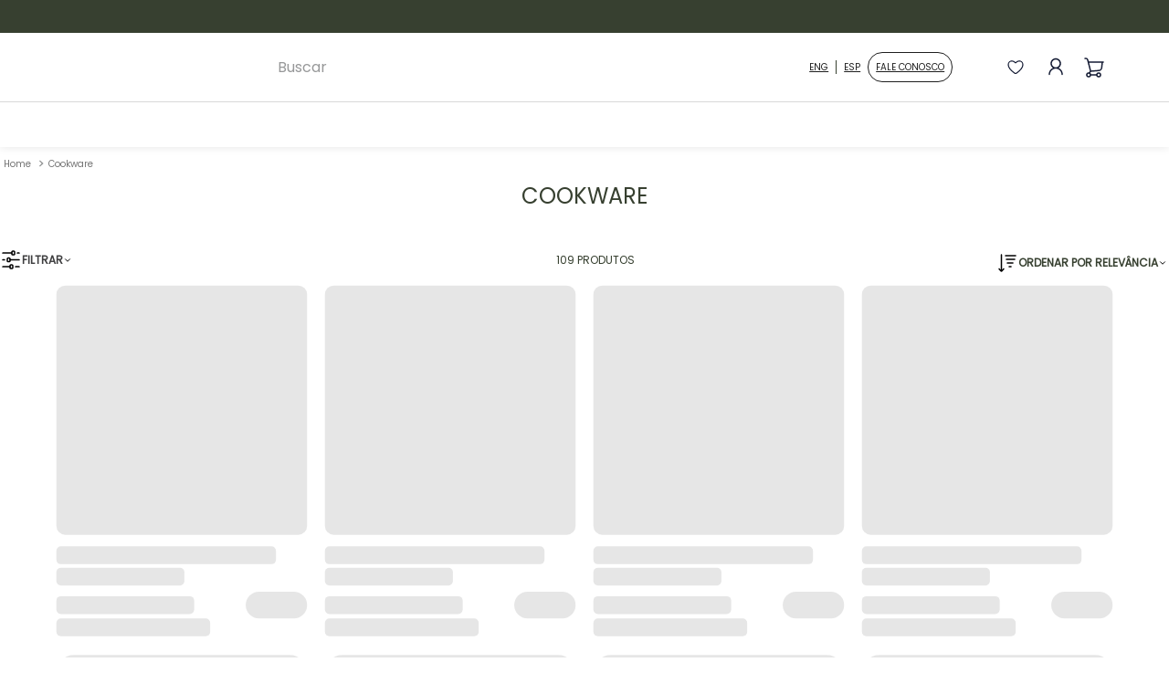

--- FILE ---
content_type: text/html; charset=utf-8
request_url: https://www.google.com/recaptcha/enterprise/anchor?ar=1&k=6LdV7CIpAAAAAPUrHXWlFArQ5hSiNQJk6Ja-vcYM&co=aHR0cHM6Ly93d3cub3hmb3JkcG9yY2VsYW5hcy5jb20uYnI6NDQz&hl=pt-BR&v=N67nZn4AqZkNcbeMu4prBgzg&size=invisible&anchor-ms=20000&execute-ms=30000&cb=fxeg26ls8cjb
body_size: 48853
content:
<!DOCTYPE HTML><html dir="ltr" lang="pt-BR"><head><meta http-equiv="Content-Type" content="text/html; charset=UTF-8">
<meta http-equiv="X-UA-Compatible" content="IE=edge">
<title>reCAPTCHA</title>
<style type="text/css">
/* cyrillic-ext */
@font-face {
  font-family: 'Roboto';
  font-style: normal;
  font-weight: 400;
  font-stretch: 100%;
  src: url(//fonts.gstatic.com/s/roboto/v48/KFO7CnqEu92Fr1ME7kSn66aGLdTylUAMa3GUBHMdazTgWw.woff2) format('woff2');
  unicode-range: U+0460-052F, U+1C80-1C8A, U+20B4, U+2DE0-2DFF, U+A640-A69F, U+FE2E-FE2F;
}
/* cyrillic */
@font-face {
  font-family: 'Roboto';
  font-style: normal;
  font-weight: 400;
  font-stretch: 100%;
  src: url(//fonts.gstatic.com/s/roboto/v48/KFO7CnqEu92Fr1ME7kSn66aGLdTylUAMa3iUBHMdazTgWw.woff2) format('woff2');
  unicode-range: U+0301, U+0400-045F, U+0490-0491, U+04B0-04B1, U+2116;
}
/* greek-ext */
@font-face {
  font-family: 'Roboto';
  font-style: normal;
  font-weight: 400;
  font-stretch: 100%;
  src: url(//fonts.gstatic.com/s/roboto/v48/KFO7CnqEu92Fr1ME7kSn66aGLdTylUAMa3CUBHMdazTgWw.woff2) format('woff2');
  unicode-range: U+1F00-1FFF;
}
/* greek */
@font-face {
  font-family: 'Roboto';
  font-style: normal;
  font-weight: 400;
  font-stretch: 100%;
  src: url(//fonts.gstatic.com/s/roboto/v48/KFO7CnqEu92Fr1ME7kSn66aGLdTylUAMa3-UBHMdazTgWw.woff2) format('woff2');
  unicode-range: U+0370-0377, U+037A-037F, U+0384-038A, U+038C, U+038E-03A1, U+03A3-03FF;
}
/* math */
@font-face {
  font-family: 'Roboto';
  font-style: normal;
  font-weight: 400;
  font-stretch: 100%;
  src: url(//fonts.gstatic.com/s/roboto/v48/KFO7CnqEu92Fr1ME7kSn66aGLdTylUAMawCUBHMdazTgWw.woff2) format('woff2');
  unicode-range: U+0302-0303, U+0305, U+0307-0308, U+0310, U+0312, U+0315, U+031A, U+0326-0327, U+032C, U+032F-0330, U+0332-0333, U+0338, U+033A, U+0346, U+034D, U+0391-03A1, U+03A3-03A9, U+03B1-03C9, U+03D1, U+03D5-03D6, U+03F0-03F1, U+03F4-03F5, U+2016-2017, U+2034-2038, U+203C, U+2040, U+2043, U+2047, U+2050, U+2057, U+205F, U+2070-2071, U+2074-208E, U+2090-209C, U+20D0-20DC, U+20E1, U+20E5-20EF, U+2100-2112, U+2114-2115, U+2117-2121, U+2123-214F, U+2190, U+2192, U+2194-21AE, U+21B0-21E5, U+21F1-21F2, U+21F4-2211, U+2213-2214, U+2216-22FF, U+2308-230B, U+2310, U+2319, U+231C-2321, U+2336-237A, U+237C, U+2395, U+239B-23B7, U+23D0, U+23DC-23E1, U+2474-2475, U+25AF, U+25B3, U+25B7, U+25BD, U+25C1, U+25CA, U+25CC, U+25FB, U+266D-266F, U+27C0-27FF, U+2900-2AFF, U+2B0E-2B11, U+2B30-2B4C, U+2BFE, U+3030, U+FF5B, U+FF5D, U+1D400-1D7FF, U+1EE00-1EEFF;
}
/* symbols */
@font-face {
  font-family: 'Roboto';
  font-style: normal;
  font-weight: 400;
  font-stretch: 100%;
  src: url(//fonts.gstatic.com/s/roboto/v48/KFO7CnqEu92Fr1ME7kSn66aGLdTylUAMaxKUBHMdazTgWw.woff2) format('woff2');
  unicode-range: U+0001-000C, U+000E-001F, U+007F-009F, U+20DD-20E0, U+20E2-20E4, U+2150-218F, U+2190, U+2192, U+2194-2199, U+21AF, U+21E6-21F0, U+21F3, U+2218-2219, U+2299, U+22C4-22C6, U+2300-243F, U+2440-244A, U+2460-24FF, U+25A0-27BF, U+2800-28FF, U+2921-2922, U+2981, U+29BF, U+29EB, U+2B00-2BFF, U+4DC0-4DFF, U+FFF9-FFFB, U+10140-1018E, U+10190-1019C, U+101A0, U+101D0-101FD, U+102E0-102FB, U+10E60-10E7E, U+1D2C0-1D2D3, U+1D2E0-1D37F, U+1F000-1F0FF, U+1F100-1F1AD, U+1F1E6-1F1FF, U+1F30D-1F30F, U+1F315, U+1F31C, U+1F31E, U+1F320-1F32C, U+1F336, U+1F378, U+1F37D, U+1F382, U+1F393-1F39F, U+1F3A7-1F3A8, U+1F3AC-1F3AF, U+1F3C2, U+1F3C4-1F3C6, U+1F3CA-1F3CE, U+1F3D4-1F3E0, U+1F3ED, U+1F3F1-1F3F3, U+1F3F5-1F3F7, U+1F408, U+1F415, U+1F41F, U+1F426, U+1F43F, U+1F441-1F442, U+1F444, U+1F446-1F449, U+1F44C-1F44E, U+1F453, U+1F46A, U+1F47D, U+1F4A3, U+1F4B0, U+1F4B3, U+1F4B9, U+1F4BB, U+1F4BF, U+1F4C8-1F4CB, U+1F4D6, U+1F4DA, U+1F4DF, U+1F4E3-1F4E6, U+1F4EA-1F4ED, U+1F4F7, U+1F4F9-1F4FB, U+1F4FD-1F4FE, U+1F503, U+1F507-1F50B, U+1F50D, U+1F512-1F513, U+1F53E-1F54A, U+1F54F-1F5FA, U+1F610, U+1F650-1F67F, U+1F687, U+1F68D, U+1F691, U+1F694, U+1F698, U+1F6AD, U+1F6B2, U+1F6B9-1F6BA, U+1F6BC, U+1F6C6-1F6CF, U+1F6D3-1F6D7, U+1F6E0-1F6EA, U+1F6F0-1F6F3, U+1F6F7-1F6FC, U+1F700-1F7FF, U+1F800-1F80B, U+1F810-1F847, U+1F850-1F859, U+1F860-1F887, U+1F890-1F8AD, U+1F8B0-1F8BB, U+1F8C0-1F8C1, U+1F900-1F90B, U+1F93B, U+1F946, U+1F984, U+1F996, U+1F9E9, U+1FA00-1FA6F, U+1FA70-1FA7C, U+1FA80-1FA89, U+1FA8F-1FAC6, U+1FACE-1FADC, U+1FADF-1FAE9, U+1FAF0-1FAF8, U+1FB00-1FBFF;
}
/* vietnamese */
@font-face {
  font-family: 'Roboto';
  font-style: normal;
  font-weight: 400;
  font-stretch: 100%;
  src: url(//fonts.gstatic.com/s/roboto/v48/KFO7CnqEu92Fr1ME7kSn66aGLdTylUAMa3OUBHMdazTgWw.woff2) format('woff2');
  unicode-range: U+0102-0103, U+0110-0111, U+0128-0129, U+0168-0169, U+01A0-01A1, U+01AF-01B0, U+0300-0301, U+0303-0304, U+0308-0309, U+0323, U+0329, U+1EA0-1EF9, U+20AB;
}
/* latin-ext */
@font-face {
  font-family: 'Roboto';
  font-style: normal;
  font-weight: 400;
  font-stretch: 100%;
  src: url(//fonts.gstatic.com/s/roboto/v48/KFO7CnqEu92Fr1ME7kSn66aGLdTylUAMa3KUBHMdazTgWw.woff2) format('woff2');
  unicode-range: U+0100-02BA, U+02BD-02C5, U+02C7-02CC, U+02CE-02D7, U+02DD-02FF, U+0304, U+0308, U+0329, U+1D00-1DBF, U+1E00-1E9F, U+1EF2-1EFF, U+2020, U+20A0-20AB, U+20AD-20C0, U+2113, U+2C60-2C7F, U+A720-A7FF;
}
/* latin */
@font-face {
  font-family: 'Roboto';
  font-style: normal;
  font-weight: 400;
  font-stretch: 100%;
  src: url(//fonts.gstatic.com/s/roboto/v48/KFO7CnqEu92Fr1ME7kSn66aGLdTylUAMa3yUBHMdazQ.woff2) format('woff2');
  unicode-range: U+0000-00FF, U+0131, U+0152-0153, U+02BB-02BC, U+02C6, U+02DA, U+02DC, U+0304, U+0308, U+0329, U+2000-206F, U+20AC, U+2122, U+2191, U+2193, U+2212, U+2215, U+FEFF, U+FFFD;
}
/* cyrillic-ext */
@font-face {
  font-family: 'Roboto';
  font-style: normal;
  font-weight: 500;
  font-stretch: 100%;
  src: url(//fonts.gstatic.com/s/roboto/v48/KFO7CnqEu92Fr1ME7kSn66aGLdTylUAMa3GUBHMdazTgWw.woff2) format('woff2');
  unicode-range: U+0460-052F, U+1C80-1C8A, U+20B4, U+2DE0-2DFF, U+A640-A69F, U+FE2E-FE2F;
}
/* cyrillic */
@font-face {
  font-family: 'Roboto';
  font-style: normal;
  font-weight: 500;
  font-stretch: 100%;
  src: url(//fonts.gstatic.com/s/roboto/v48/KFO7CnqEu92Fr1ME7kSn66aGLdTylUAMa3iUBHMdazTgWw.woff2) format('woff2');
  unicode-range: U+0301, U+0400-045F, U+0490-0491, U+04B0-04B1, U+2116;
}
/* greek-ext */
@font-face {
  font-family: 'Roboto';
  font-style: normal;
  font-weight: 500;
  font-stretch: 100%;
  src: url(//fonts.gstatic.com/s/roboto/v48/KFO7CnqEu92Fr1ME7kSn66aGLdTylUAMa3CUBHMdazTgWw.woff2) format('woff2');
  unicode-range: U+1F00-1FFF;
}
/* greek */
@font-face {
  font-family: 'Roboto';
  font-style: normal;
  font-weight: 500;
  font-stretch: 100%;
  src: url(//fonts.gstatic.com/s/roboto/v48/KFO7CnqEu92Fr1ME7kSn66aGLdTylUAMa3-UBHMdazTgWw.woff2) format('woff2');
  unicode-range: U+0370-0377, U+037A-037F, U+0384-038A, U+038C, U+038E-03A1, U+03A3-03FF;
}
/* math */
@font-face {
  font-family: 'Roboto';
  font-style: normal;
  font-weight: 500;
  font-stretch: 100%;
  src: url(//fonts.gstatic.com/s/roboto/v48/KFO7CnqEu92Fr1ME7kSn66aGLdTylUAMawCUBHMdazTgWw.woff2) format('woff2');
  unicode-range: U+0302-0303, U+0305, U+0307-0308, U+0310, U+0312, U+0315, U+031A, U+0326-0327, U+032C, U+032F-0330, U+0332-0333, U+0338, U+033A, U+0346, U+034D, U+0391-03A1, U+03A3-03A9, U+03B1-03C9, U+03D1, U+03D5-03D6, U+03F0-03F1, U+03F4-03F5, U+2016-2017, U+2034-2038, U+203C, U+2040, U+2043, U+2047, U+2050, U+2057, U+205F, U+2070-2071, U+2074-208E, U+2090-209C, U+20D0-20DC, U+20E1, U+20E5-20EF, U+2100-2112, U+2114-2115, U+2117-2121, U+2123-214F, U+2190, U+2192, U+2194-21AE, U+21B0-21E5, U+21F1-21F2, U+21F4-2211, U+2213-2214, U+2216-22FF, U+2308-230B, U+2310, U+2319, U+231C-2321, U+2336-237A, U+237C, U+2395, U+239B-23B7, U+23D0, U+23DC-23E1, U+2474-2475, U+25AF, U+25B3, U+25B7, U+25BD, U+25C1, U+25CA, U+25CC, U+25FB, U+266D-266F, U+27C0-27FF, U+2900-2AFF, U+2B0E-2B11, U+2B30-2B4C, U+2BFE, U+3030, U+FF5B, U+FF5D, U+1D400-1D7FF, U+1EE00-1EEFF;
}
/* symbols */
@font-face {
  font-family: 'Roboto';
  font-style: normal;
  font-weight: 500;
  font-stretch: 100%;
  src: url(//fonts.gstatic.com/s/roboto/v48/KFO7CnqEu92Fr1ME7kSn66aGLdTylUAMaxKUBHMdazTgWw.woff2) format('woff2');
  unicode-range: U+0001-000C, U+000E-001F, U+007F-009F, U+20DD-20E0, U+20E2-20E4, U+2150-218F, U+2190, U+2192, U+2194-2199, U+21AF, U+21E6-21F0, U+21F3, U+2218-2219, U+2299, U+22C4-22C6, U+2300-243F, U+2440-244A, U+2460-24FF, U+25A0-27BF, U+2800-28FF, U+2921-2922, U+2981, U+29BF, U+29EB, U+2B00-2BFF, U+4DC0-4DFF, U+FFF9-FFFB, U+10140-1018E, U+10190-1019C, U+101A0, U+101D0-101FD, U+102E0-102FB, U+10E60-10E7E, U+1D2C0-1D2D3, U+1D2E0-1D37F, U+1F000-1F0FF, U+1F100-1F1AD, U+1F1E6-1F1FF, U+1F30D-1F30F, U+1F315, U+1F31C, U+1F31E, U+1F320-1F32C, U+1F336, U+1F378, U+1F37D, U+1F382, U+1F393-1F39F, U+1F3A7-1F3A8, U+1F3AC-1F3AF, U+1F3C2, U+1F3C4-1F3C6, U+1F3CA-1F3CE, U+1F3D4-1F3E0, U+1F3ED, U+1F3F1-1F3F3, U+1F3F5-1F3F7, U+1F408, U+1F415, U+1F41F, U+1F426, U+1F43F, U+1F441-1F442, U+1F444, U+1F446-1F449, U+1F44C-1F44E, U+1F453, U+1F46A, U+1F47D, U+1F4A3, U+1F4B0, U+1F4B3, U+1F4B9, U+1F4BB, U+1F4BF, U+1F4C8-1F4CB, U+1F4D6, U+1F4DA, U+1F4DF, U+1F4E3-1F4E6, U+1F4EA-1F4ED, U+1F4F7, U+1F4F9-1F4FB, U+1F4FD-1F4FE, U+1F503, U+1F507-1F50B, U+1F50D, U+1F512-1F513, U+1F53E-1F54A, U+1F54F-1F5FA, U+1F610, U+1F650-1F67F, U+1F687, U+1F68D, U+1F691, U+1F694, U+1F698, U+1F6AD, U+1F6B2, U+1F6B9-1F6BA, U+1F6BC, U+1F6C6-1F6CF, U+1F6D3-1F6D7, U+1F6E0-1F6EA, U+1F6F0-1F6F3, U+1F6F7-1F6FC, U+1F700-1F7FF, U+1F800-1F80B, U+1F810-1F847, U+1F850-1F859, U+1F860-1F887, U+1F890-1F8AD, U+1F8B0-1F8BB, U+1F8C0-1F8C1, U+1F900-1F90B, U+1F93B, U+1F946, U+1F984, U+1F996, U+1F9E9, U+1FA00-1FA6F, U+1FA70-1FA7C, U+1FA80-1FA89, U+1FA8F-1FAC6, U+1FACE-1FADC, U+1FADF-1FAE9, U+1FAF0-1FAF8, U+1FB00-1FBFF;
}
/* vietnamese */
@font-face {
  font-family: 'Roboto';
  font-style: normal;
  font-weight: 500;
  font-stretch: 100%;
  src: url(//fonts.gstatic.com/s/roboto/v48/KFO7CnqEu92Fr1ME7kSn66aGLdTylUAMa3OUBHMdazTgWw.woff2) format('woff2');
  unicode-range: U+0102-0103, U+0110-0111, U+0128-0129, U+0168-0169, U+01A0-01A1, U+01AF-01B0, U+0300-0301, U+0303-0304, U+0308-0309, U+0323, U+0329, U+1EA0-1EF9, U+20AB;
}
/* latin-ext */
@font-face {
  font-family: 'Roboto';
  font-style: normal;
  font-weight: 500;
  font-stretch: 100%;
  src: url(//fonts.gstatic.com/s/roboto/v48/KFO7CnqEu92Fr1ME7kSn66aGLdTylUAMa3KUBHMdazTgWw.woff2) format('woff2');
  unicode-range: U+0100-02BA, U+02BD-02C5, U+02C7-02CC, U+02CE-02D7, U+02DD-02FF, U+0304, U+0308, U+0329, U+1D00-1DBF, U+1E00-1E9F, U+1EF2-1EFF, U+2020, U+20A0-20AB, U+20AD-20C0, U+2113, U+2C60-2C7F, U+A720-A7FF;
}
/* latin */
@font-face {
  font-family: 'Roboto';
  font-style: normal;
  font-weight: 500;
  font-stretch: 100%;
  src: url(//fonts.gstatic.com/s/roboto/v48/KFO7CnqEu92Fr1ME7kSn66aGLdTylUAMa3yUBHMdazQ.woff2) format('woff2');
  unicode-range: U+0000-00FF, U+0131, U+0152-0153, U+02BB-02BC, U+02C6, U+02DA, U+02DC, U+0304, U+0308, U+0329, U+2000-206F, U+20AC, U+2122, U+2191, U+2193, U+2212, U+2215, U+FEFF, U+FFFD;
}
/* cyrillic-ext */
@font-face {
  font-family: 'Roboto';
  font-style: normal;
  font-weight: 900;
  font-stretch: 100%;
  src: url(//fonts.gstatic.com/s/roboto/v48/KFO7CnqEu92Fr1ME7kSn66aGLdTylUAMa3GUBHMdazTgWw.woff2) format('woff2');
  unicode-range: U+0460-052F, U+1C80-1C8A, U+20B4, U+2DE0-2DFF, U+A640-A69F, U+FE2E-FE2F;
}
/* cyrillic */
@font-face {
  font-family: 'Roboto';
  font-style: normal;
  font-weight: 900;
  font-stretch: 100%;
  src: url(//fonts.gstatic.com/s/roboto/v48/KFO7CnqEu92Fr1ME7kSn66aGLdTylUAMa3iUBHMdazTgWw.woff2) format('woff2');
  unicode-range: U+0301, U+0400-045F, U+0490-0491, U+04B0-04B1, U+2116;
}
/* greek-ext */
@font-face {
  font-family: 'Roboto';
  font-style: normal;
  font-weight: 900;
  font-stretch: 100%;
  src: url(//fonts.gstatic.com/s/roboto/v48/KFO7CnqEu92Fr1ME7kSn66aGLdTylUAMa3CUBHMdazTgWw.woff2) format('woff2');
  unicode-range: U+1F00-1FFF;
}
/* greek */
@font-face {
  font-family: 'Roboto';
  font-style: normal;
  font-weight: 900;
  font-stretch: 100%;
  src: url(//fonts.gstatic.com/s/roboto/v48/KFO7CnqEu92Fr1ME7kSn66aGLdTylUAMa3-UBHMdazTgWw.woff2) format('woff2');
  unicode-range: U+0370-0377, U+037A-037F, U+0384-038A, U+038C, U+038E-03A1, U+03A3-03FF;
}
/* math */
@font-face {
  font-family: 'Roboto';
  font-style: normal;
  font-weight: 900;
  font-stretch: 100%;
  src: url(//fonts.gstatic.com/s/roboto/v48/KFO7CnqEu92Fr1ME7kSn66aGLdTylUAMawCUBHMdazTgWw.woff2) format('woff2');
  unicode-range: U+0302-0303, U+0305, U+0307-0308, U+0310, U+0312, U+0315, U+031A, U+0326-0327, U+032C, U+032F-0330, U+0332-0333, U+0338, U+033A, U+0346, U+034D, U+0391-03A1, U+03A3-03A9, U+03B1-03C9, U+03D1, U+03D5-03D6, U+03F0-03F1, U+03F4-03F5, U+2016-2017, U+2034-2038, U+203C, U+2040, U+2043, U+2047, U+2050, U+2057, U+205F, U+2070-2071, U+2074-208E, U+2090-209C, U+20D0-20DC, U+20E1, U+20E5-20EF, U+2100-2112, U+2114-2115, U+2117-2121, U+2123-214F, U+2190, U+2192, U+2194-21AE, U+21B0-21E5, U+21F1-21F2, U+21F4-2211, U+2213-2214, U+2216-22FF, U+2308-230B, U+2310, U+2319, U+231C-2321, U+2336-237A, U+237C, U+2395, U+239B-23B7, U+23D0, U+23DC-23E1, U+2474-2475, U+25AF, U+25B3, U+25B7, U+25BD, U+25C1, U+25CA, U+25CC, U+25FB, U+266D-266F, U+27C0-27FF, U+2900-2AFF, U+2B0E-2B11, U+2B30-2B4C, U+2BFE, U+3030, U+FF5B, U+FF5D, U+1D400-1D7FF, U+1EE00-1EEFF;
}
/* symbols */
@font-face {
  font-family: 'Roboto';
  font-style: normal;
  font-weight: 900;
  font-stretch: 100%;
  src: url(//fonts.gstatic.com/s/roboto/v48/KFO7CnqEu92Fr1ME7kSn66aGLdTylUAMaxKUBHMdazTgWw.woff2) format('woff2');
  unicode-range: U+0001-000C, U+000E-001F, U+007F-009F, U+20DD-20E0, U+20E2-20E4, U+2150-218F, U+2190, U+2192, U+2194-2199, U+21AF, U+21E6-21F0, U+21F3, U+2218-2219, U+2299, U+22C4-22C6, U+2300-243F, U+2440-244A, U+2460-24FF, U+25A0-27BF, U+2800-28FF, U+2921-2922, U+2981, U+29BF, U+29EB, U+2B00-2BFF, U+4DC0-4DFF, U+FFF9-FFFB, U+10140-1018E, U+10190-1019C, U+101A0, U+101D0-101FD, U+102E0-102FB, U+10E60-10E7E, U+1D2C0-1D2D3, U+1D2E0-1D37F, U+1F000-1F0FF, U+1F100-1F1AD, U+1F1E6-1F1FF, U+1F30D-1F30F, U+1F315, U+1F31C, U+1F31E, U+1F320-1F32C, U+1F336, U+1F378, U+1F37D, U+1F382, U+1F393-1F39F, U+1F3A7-1F3A8, U+1F3AC-1F3AF, U+1F3C2, U+1F3C4-1F3C6, U+1F3CA-1F3CE, U+1F3D4-1F3E0, U+1F3ED, U+1F3F1-1F3F3, U+1F3F5-1F3F7, U+1F408, U+1F415, U+1F41F, U+1F426, U+1F43F, U+1F441-1F442, U+1F444, U+1F446-1F449, U+1F44C-1F44E, U+1F453, U+1F46A, U+1F47D, U+1F4A3, U+1F4B0, U+1F4B3, U+1F4B9, U+1F4BB, U+1F4BF, U+1F4C8-1F4CB, U+1F4D6, U+1F4DA, U+1F4DF, U+1F4E3-1F4E6, U+1F4EA-1F4ED, U+1F4F7, U+1F4F9-1F4FB, U+1F4FD-1F4FE, U+1F503, U+1F507-1F50B, U+1F50D, U+1F512-1F513, U+1F53E-1F54A, U+1F54F-1F5FA, U+1F610, U+1F650-1F67F, U+1F687, U+1F68D, U+1F691, U+1F694, U+1F698, U+1F6AD, U+1F6B2, U+1F6B9-1F6BA, U+1F6BC, U+1F6C6-1F6CF, U+1F6D3-1F6D7, U+1F6E0-1F6EA, U+1F6F0-1F6F3, U+1F6F7-1F6FC, U+1F700-1F7FF, U+1F800-1F80B, U+1F810-1F847, U+1F850-1F859, U+1F860-1F887, U+1F890-1F8AD, U+1F8B0-1F8BB, U+1F8C0-1F8C1, U+1F900-1F90B, U+1F93B, U+1F946, U+1F984, U+1F996, U+1F9E9, U+1FA00-1FA6F, U+1FA70-1FA7C, U+1FA80-1FA89, U+1FA8F-1FAC6, U+1FACE-1FADC, U+1FADF-1FAE9, U+1FAF0-1FAF8, U+1FB00-1FBFF;
}
/* vietnamese */
@font-face {
  font-family: 'Roboto';
  font-style: normal;
  font-weight: 900;
  font-stretch: 100%;
  src: url(//fonts.gstatic.com/s/roboto/v48/KFO7CnqEu92Fr1ME7kSn66aGLdTylUAMa3OUBHMdazTgWw.woff2) format('woff2');
  unicode-range: U+0102-0103, U+0110-0111, U+0128-0129, U+0168-0169, U+01A0-01A1, U+01AF-01B0, U+0300-0301, U+0303-0304, U+0308-0309, U+0323, U+0329, U+1EA0-1EF9, U+20AB;
}
/* latin-ext */
@font-face {
  font-family: 'Roboto';
  font-style: normal;
  font-weight: 900;
  font-stretch: 100%;
  src: url(//fonts.gstatic.com/s/roboto/v48/KFO7CnqEu92Fr1ME7kSn66aGLdTylUAMa3KUBHMdazTgWw.woff2) format('woff2');
  unicode-range: U+0100-02BA, U+02BD-02C5, U+02C7-02CC, U+02CE-02D7, U+02DD-02FF, U+0304, U+0308, U+0329, U+1D00-1DBF, U+1E00-1E9F, U+1EF2-1EFF, U+2020, U+20A0-20AB, U+20AD-20C0, U+2113, U+2C60-2C7F, U+A720-A7FF;
}
/* latin */
@font-face {
  font-family: 'Roboto';
  font-style: normal;
  font-weight: 900;
  font-stretch: 100%;
  src: url(//fonts.gstatic.com/s/roboto/v48/KFO7CnqEu92Fr1ME7kSn66aGLdTylUAMa3yUBHMdazQ.woff2) format('woff2');
  unicode-range: U+0000-00FF, U+0131, U+0152-0153, U+02BB-02BC, U+02C6, U+02DA, U+02DC, U+0304, U+0308, U+0329, U+2000-206F, U+20AC, U+2122, U+2191, U+2193, U+2212, U+2215, U+FEFF, U+FFFD;
}

</style>
<link rel="stylesheet" type="text/css" href="https://www.gstatic.com/recaptcha/releases/N67nZn4AqZkNcbeMu4prBgzg/styles__ltr.css">
<script nonce="XwAsIpyhVsQoI3I2s2uG3w" type="text/javascript">window['__recaptcha_api'] = 'https://www.google.com/recaptcha/enterprise/';</script>
<script type="text/javascript" src="https://www.gstatic.com/recaptcha/releases/N67nZn4AqZkNcbeMu4prBgzg/recaptcha__pt_br.js" nonce="XwAsIpyhVsQoI3I2s2uG3w">
      
    </script></head>
<body><div id="rc-anchor-alert" class="rc-anchor-alert"></div>
<input type="hidden" id="recaptcha-token" value="[base64]">
<script type="text/javascript" nonce="XwAsIpyhVsQoI3I2s2uG3w">
      recaptcha.anchor.Main.init("[\x22ainput\x22,[\x22bgdata\x22,\x22\x22,\[base64]/[base64]/MjU1Ong/[base64]/[base64]/[base64]/[base64]/[base64]/[base64]/[base64]/[base64]/[base64]/[base64]/[base64]/[base64]/[base64]/[base64]/[base64]\\u003d\x22,\[base64]\\u003d\\u003d\x22,\x22w4zCisOgbMOlHQPDr2hwwo/[base64]/[base64]/w4ADwoQvC8KxfMOlwp0Lw7HDmX5BwoxzwoPDh8K0w5rCqg9rw77Ct8O9LcKRw4/[base64]/YsOyZC9kY8KMw6olwo1uw73Dm0s+wobDkklFd3ctFsKxDg0eCFTDg2ZMXzZCJCchZCXDlQrDoRHCjD/CnsKgOyvDsj3Do3lrw5HDkSccwoc/w6XDumnDo15lSkPCqVQQwoTDu2TDpcOWVkrDvWRiwpxiOUjCpMKuw75fw4vCvAYTFBsZwqUJT8OdFW3CqsOmw4I3aMKQIsKDw4sOwr58wrlOw6fCvMKdXjHCpQDCs8OQSsKCw68dw6jCjMOVw4/DphbClW/[base64]/DlxjDoMOCwojDisONw6LDrjjDsx8Aw7TCjwbDh3gzw7TCnMK7U8KJw5LDt8O4w58ewrdiw4/[base64]/CmMK/w5cRVcKIHMOVW8KCw4XDlGMlbHgtw5HDsyskwpTCmMOJw4VSa8O3w7dVw7nCksKAwq56wpZmHSplBMKxw7VPw7htaEbDkMK+NkUPw6QgFH7Co8Oxw6QaVMKpwovDuFMywqhqw4fCpmrDtEB7w5vDjTwaOGpXHWxsV8Kmwq8Pwp4zf8OVwo8Hwo9qVy/[base64]/[base64]/DksO0PMO1CABxwqzDoFnDo8OJBA7ChsOpWEsvw4zDqlPDiG/DllcWwrV8woYpw49rwpbCtSzChAHDtwhnw4M2w44aw6/Dq8KxwpbCscOVMnXDj8OSaTglw65/[base64]/[base64]/DmMOqA8KxBMK+w55ZIlcBw7p0wrszUR7DmGTCik3DsmzCtCLCisKxKMKCw7MPwpHDtmLDs8Kgw7dVwqvDo8KIJldgNcOvDMKuwphawq4/[base64]/CkEDDvwwKwobDoDTClSNNUXxHLXRBwrkzRMO2wpFpw6F1wrzDshbDtVN0BDVCw6/[base64]/WcOSVWFlQjpDEMKmZBQ5AMKDc8OGVlLCnMOVZVLCi8K6wroXJlLCn8KNw6vDr23Dnz7DokxVwqTDv8KALsKZe8KqdR7Ct8OVb8OhwpvCsCzCoD9KwrTCi8K4w6bCsVPDoSXDoMOCRcKQORFeP8KowpbCgsKkw4tqw5/[base64]/BcKcw5Yyw5wnOCLCgsOvwovCmsK5cClew6smw4PCkMK/VMKhNcOHRMKpHsKtAVYOwpsze14bVSjCmGRww47DjwV3wrlhNzpuS8O+JsOXwronCMOvDDkuw6gJY8Ojwp4ybMOBwopHwp4UW33Di8OTw5RDHcKCw5dKRcOJZTvDg0vCpTHClQTCnA7CliRlLsOmQ8OjwokpCw4YPMK4wqzDsxAfWcK/w4dtDcK7FcODwpZpwp8zwq0Kw6XDpU3DocOXY8KXDsOcGDjDksKFw6FRDkbCgnU0w7Nqw6TDhF0nw44SR3JgYxnCsypEDcKWd8KOw7hUEMO9w53CrsKbwrclYCDCnsK+w6zDi8K5R8KuKSRAFnx8wpMJw6AKwrt9wqnDhxTCosKIw4AVwrt/GsKKHivCix1Jwp/CqcOlwpXCryrClloaa8KafsKBPcOsaMKCGG7CgQ8YMjQwW1/DkA54w5LCkcOxHcKmw4sMIMOgE8K7KcK/UwtfbzRRFDDDrn1SwoN3w6fDpUR1acKdw4jDusOXK8Kpw5NWWFAJMMOpwqDCmgjCpTfCisOvf0pOwr9MwrlpdsOsRT3CjcKUw5LCuyzCpWZLw5HDnGXDkyfCmhhMwr/[base64]/[base64]/CosOkPcKNw4A0OMKaOsKswopcO8OfwrB2w6jDtcO6w6XCmzfDvAdsIMKkwrwiIU3Ci8KfLcOtVsKGVCEwMFLCt8OLTD00UcOPSMOSw4xNPWPDiloTDCN8wq51w5kQc8KSVMOOw5HDjC/[base64]/KcKtw43DmMK0wp3Do8KgXcKew5fCjU/Ds0HDjG9dwp14w4JFwq5tLcKmw6TDvMOrXMKawovCmArDpcKIbMOtwrvDv8O1w57CncOHw4ZIwp93w71HZXfCvjLDnykpXcKxD8KkR8KbwrrDuFtgw6N3ZxTCkgEgw4gHLRfDusKJwp3Dp8KWw4/[base64]/[base64]/CscOUWMOOw6HDr8K1NsOUw6Rswo/Cg8KJw6kHw5cuNcKrKipzw6BDXsOLw4lNwp1NwpPDgMKGwpHDiA7CncO+dsKbMW5LXmpIacOxbcOIw5J7w67Dr8KLwrDCpMKow7fCmnF3QxomIgdtVSRpw7rCocKGBcODejLClz/DksO/[base64]/[base64]/w7QCGsK0w4rDusKxwqZ7bGLCkWhtOHbDisOEfcKwdSUfwohXf8O1ZcOuwrHCnsOtVQrDj8K6wpDDuhJ4wqXCrcODOsO6fMO6Lj/CrMKoTcOeTAoaw5YbwrTCj8KnFcOAPMOhwp7CrzjCnnwFw7vDhyHDtD9Gwo/ChRECw5peRH87w5AYwqF1PFnDlz3CpcKiw6DCkDzCt8K4G8OWBlBFSsKLM8OwwpLDtDjCq8OSIsKlFTjDgMK9w5zDvsKfND/CtMK4UMKdwrVjwqjDl8OJw4bCusOsQGzConjCncKxw6siwrjCtcOrHG8PAlV1wq3Cr25cJyLCrAFnwonDjcKDw6ldJcO2w4VWwrh2wrY/cwrCoMKow6l0WcOPwqd9X8KQwpJhwpLCrAw7PcKIwoXDksOOw5J6wonDpQTDsmkFTTIURA/DgMKOw5EHfkEXw4zDvMKzw4DChlnCq8OSUDA/wpvDsG4vGsKRwp7DtcOcVsO3B8OYwqTDql5bJVvDoDTDg8OZwrDDvGHCssOifTDCgsKgw7gcdU/Dj3fDtwvDlgLCgQl3w4rDtVgGXR8IFcKBSBJCfDrCt8OUHXYjaMO6PcO8wosMw7JPfMKJTikxwo/ClcKHKDbDl8KHKMK+w4B4wpEUfA93wojDpRXDmRFiw60Aw4olO8KswpJkUXTCrcKjYA8qw4TDscOYw7HDtMKqw7fDll3DlE/Cp2/DqjfCkcKWYjPCpDEzW8Kqw7x5w6bCtx/DlMO4I07Dul3DhcOpW8O3GMKowqPCl1QMw44UwrcEKMKEwpoMwrDDlS/DrMK0C2DCkC8xQ8KLJCfCniQmMHtrfcK5wprCpsOtw71/N1nChMKuEzFTw6oNEkLDik3CtMKRZsKVW8OvBsKew7nClAbDmXvCoMOKw48aw5RmGMKbwrzCpi3DqWTDmGXDrWnDmgrDghnDgQUETUDDliUGNiJcLsKfdzvDhsOfwpjDocKewr5vw5oyw6jCs0zChlNqZMKWG08zdl7CucO9FxvDg8OdwrHCph4dJR/[base64]/[base64]/Cv8KeRhvCgBUFLMKAw643DG5zCAMWw7Bhw5cHYl48wrPDu8OgSFXCtCIGSsOqbhjDjsO2YsKLw4IuRXDCrMK6JEnCu8KgWF44I8KbJ8KaBMOrw57DosOLwohBJcOLXMORwpkrbG/DnsKMam/[base64]/[base64]/DllJAaAfCnWEAw5txwonCssOZT8OswqbCqcO2wrjCn35bA8KmH2nCg0QXw5bCgcO8Wksea8K5woVgw4wgAAfDuMKfacKnV2zCqWzDvsK7w6kUajMeDWB0w4IDwqApwo/CnsK2w63CmkbDrCNXF8KYw6B9dRDCuMOsw5V8CB1twoYiSsKkSCTCvS4Yw7/[base64]/[base64]/[base64]/[base64]/[base64]/Ctj/DncOuwqlzwpkxGsONZBLDjyskLcKDYhkAw4/Cp8OlQcKvcyF3w450OVHCiMO8YQPDgjNMwq3ClsKkw6onw5bDo8KZVsKnQ17DvljCpMOLw7fCuH8dwp3DjcORwqLDpA0Mw7Z/[base64]/[base64]/CkR7Cr2dlw5c9F8ONDg3CiMOPwrTDjcOLOMKbeMKNSlgew447wqwnBsKSw5rDl0XCv3tJbcONE8KtwqTCnsKWwqjCnsK6woPCnMKJVMOaHAF2dMK6czTDksOmw5FTbHQYUSjDiMK1wprDuA1TwqthwrM/PT/CqcOOwo/CncKNwocca8KGwrvCn0bDl8OyRCkvwrXDjlQrIcKow6Y/w7cRbcKlQFp5ZVk6w6hNw5jDuB86w57CjcOCDErDrsKbw7bDs8O3wrvCucKuwqtswp5ew73DvkNewqXDnmQcw6PCisO+wqt/w5zClB87wrzCnmHCnMKTwo0Lw4w1XsO7BSZBwpzDhjDDvnTDrkTDrGvCucOFDEFYwo8qw4vChBfCssO9w5M0wr5ADMOGw47DucK2wqrCiTwPwp/DusOkTwYLwqTDrT5odhdTw6LCshEMHGbDihXCsmPDnsO5w63CmjTDtznDisOHF3FVw6bDi8K3wpTCgcOJTsK6w7I8dAfChDRwwozCtXM9VsKRfsKNVQbCosO5DcOVacKgwo9qw63CuWfCjMKDCcK/ecK5wqkbLsOAw4xkwp3DjcOmaW46V8KOw5Z9csKIWkTDh8OSwphSW8OZw6vCnjjCkAUYwrsQw7RhZcKFL8KoIw7Cg1hbdsKlwp/DqMK5w6vDlsKow7LDrQ3ClE3CrsK7woXCn8Kmw5fCvTLDg8KXM8K/[base64]/[base64]/CosKkCMOxIMOOQ2DCicKsU8KDbEbCtgDCnMKODMO+wpHDhgInGDYKwoXDsMKEw4rDmcOrw4fCk8KacCZow4bDpmTCicOJwpItbVLDp8OICgFEwqvDsMKbw6U9w5nChGIuw7UuwpF2LX/DmxwOw5TDo8OyTcKKw4ZHNitEIT3Dn8K5CFrCpMOKQ2VdwrTDsHV2w6vCmcOTccOewoLDtsOWYTowDsOqw6FoG8ObeHl9OcOEw5vCu8OAw6/[base64]/CjsKdTcK8wp1GUcKZw5jCvQF8JsKAwrkUw5kqwrXDhMOwwo5OFsK7UMKewo3DuTTCkmTDhUcjQyklRC/CnsK4Q8OsI3VdBBTDijFdCSAew4ZjfE/DmDcQfTXCqCEowqxWwo8jIMOybMKJwqjDo8ONd8KlwrJtSSA/fsOMw6TDtMKzw7tzw40ewovDtcKifcO9woYkYcK9wrwtw5jCiMO8w6tgLMKUdsO9VMOAw756w7d0w7diw67ClQUkw7XCh8Ktw7pcAcK+BQ3CicKifw/CjVDDk8OMwpLDhnMpw6TCucO8TsOsSsOswpcgY1x5wrPDssOFwp4xQUzDj8KBwrHCpGEJw5LDgsORdmLDkMO3CGnCt8O2EzTCvwobw6fCg3nDnHdww7BGYcKkJR1iwpjCisKXw4nDtsKLw5vDjmNCbsK/w5/CrMKWFERjw57CtUtlw7zDsmtmw5jDmsOSKmPDgG/ClcK1PmZyw5TClcOHw6Ihwr3CjcOIwql4w4XDjcKqa00EaTxDcMO5w4TDqH4rw4okNW/DhsOSTMO8FsOKfwZmwpjDlC1NwrLCkhPDqsOpw68VecOiwqJKdsK4aMKZw4IEw5/DkMKhABnClMKvw7vDkMOSwprClMKofz81w5AidnXDkMKQwpfDu8O3w5XCusOWw5TCghfDlRtQwpzDicO/BTFGLwPDlwIswrrCvMK9w5jDskvCjMKaw6lrw6XDlcK0w5ZJJcOCwrjChBTDqBrDsFlSUB7CiG0de3UWwqNsLsKzSnxaZRfCjMKbwp5Kw6RGw7XDrCjDlyLDhsOhwrrCv8Kdw5YpAsOUdMOrb2JPEsKQw4vCnhVoYn7DvcKFfV/[base64]/[base64]/CrV0Xw4jCtMKcwqV2wrR+P8Okw6zCi8KrB8OLCcO2wrrDvsKjw69AwofCscOYwpUvS8KuZMKiDsOfw4jDnB3CvcKBdyTDinPDqVpKwq3Dj8KZM8O1w5Ykw51vYX00wrRGVsKAw7hOM20tw4JzwqXCnFjCicK8FHgvw6DCqTNgJMOtwq/[base64]/DMKdw5XDhTrDkStoYF7DtMK6w7fCosOqaMOhw4LCkC8cw75HSXwpK1vDjcOmUcK/w6FAw4/DkgjDglvDokdRZ8KJSWh+VVBkTcKXAMOUw6vCii/CrsKJw4hnwqjDkjnDkMOVBsOIAsOSClNDdW5bw7AudFTCgcKZaUI4w6LDrHp9ZsOyWk/DkzDDoUwpNcK3Py7DlMOXwpnCnXxLwo3DnC9DPcOTCV8IdmfCisKhwpBLZBHDssO0wr3Cq8K+w7QpwqrDoMO5w6TCj2fCqMKxwrTDmnDCosK4w67Dm8OwKlzCq8KQTsOdw4ocbMKvRsOnI8KIGWhXwqwbc8OTEyrDqzjDhmDCocK4ORvDnWDDtsOMwq/DnnvCpcOBwrUPK1p/wqh7w6tDwojCl8K9dcK6DsK9HhXCu8KOfMOFUTFOwoXDssKTwrjDo8KVw7fDrsKqw79GwqrCh8OpfsOKGsO+w4xMwoc7wqgFFGfDlsOgbcKqw7ZLw7tUwrMWBwlmw75qw6NgCcO5CHVzwrXCscOfw5HDv8KnR1PDozXDhgrDsX/ChcKpFsOeGw/DtMOeBcK7wq10HgXCnkXDmCDDthcjwo/[base64]/[base64]/DuhbCnMOzwqfCmS5WJsOqwqzDlzBLPk7DtVMOw4Y6AsOIw51sAjzDocKkVU8Ww4twNMOLw7TDjcOKGsKSTcOzw5/DtsKGF1RXw6dGP8KpacOQwrLDuHXCucOEw5fCtxYiYsOBJgPCgQ4Lw515d21VwpTCpUhgw7bCv8Olw6scUMKmwqrDhsK7GMKUwr/Dl8OZwq/DnTfCsV9JR0vDjMKIIG1JwpTCucK9wrBBw4HDtMOAwrXCh1FIDGQQwr4hwpnCngUbw64hw7Ekw53Do8ORUsKkXMOnwojCtMK6wozCjUFnw7rCoMOjXyQob8KcABTDsTTChwzCgsKOFMKTw5bDgsOgeQ3CvcKBw5kaO8KZw6fDj17CuMKIJnbDiUfCsQLDuX/DrMKdw70PwrPDvyzCnVwzwowtw6BKE8KncMOvw5pSwpwtwoLCnQ7Crl8Rw4fCpD/[base64]/Dp8KSIHPCpcOCO8ORw6MRIn/Ch3NSYhLDgcOQOMO5wrl6wrMJCHRKw7PCi8OADMKTwpkHwqnDscKJD8O4cHJxwo4qYMOUwqjCvRfChMOaQ8OwQELCpHFfAMOqwqddwqDDncOLdlJeEyUYwqJ6w6knP8KywpwVw5TDtBxBwr3Cg3lcwqPCuB5iecOrw5zDv8KNw73CpygIGxfDmsO4a2lnVsK6fizCty/Do8O5K3fDsCUXJgfDojbCucKGwqbDu8OAczXCugVKwoXDuwZFwp/CssO4w7F/wrrDvXILexDCs8Ogw4tFGsOnworDqkvDj8OwdzrCi3tJwo3CrMKfwqUHwpQwM8KZB0N6UcKAwos/[base64]/CrkLDp8KUVjhiBSDDl8OgRU7ChcOswpzDgwDCnzDDj8KRwpRPNzMuMsOdfXxow50qw54yVcK0w50fSGTDv8O6w5XCs8K+X8OBwptpcQ/Cg3/CoMKiVsOYw77Dk8OkwpPCsMOnwqnCm3ZvwrIsSXjDnT14Y0nDshzCtcOiw6bDr3UvwpBJw55GwrY+SsKXZ8OAHy/DpsOpw6owTT10XMOvEC4/YcKYwqhBScOAesOCLMK9KSHDiGQvOcKvwrAawpvDqsK7w7bDgMKRQHwzw7NgYsOfwpnDg8OMN8K+K8Kgw4RJw79YwqvDmlPDu8KOP2BDeFjDpGvCin0haSJmW3nDvyLDj1fDn8O1YBcjXsKUwrPDqXPDjRnDrsK2wonCv8OIwrBXw416K27DohrCgwjDvi/[base64]/[base64]/wqHDicKLWWTDpwoKwpfDn8OnwrfCpsOYIgFKw51rwrTDr2krRcOMw67CsD0tw4pcw4k8aMOgwoXDrHceQUtbA8OYI8Onw7cOH8O/B0fDgsKVGMOCEMOHwqw6TMOleMKQw4VObhvCrTjDvytmw409YFTDpcKyRMK+woApfcK1eMKfPHbCmcOOUMKJw5PCiMKBBxxCw6RpwrfDt1hEwqvCoA9QwpHCmcKHDWMwFT4FRMOyHH/DlxlnRzJQMhLDqAbChsOBHmk8w6BqH8OOJ8KKesOpwo9PwrDDpVwGPQfCvx1cUiEXw4pUawnCr8OqNmvCi2FNw40fEigTw6/Dp8OTw6bCsMOvw5V0w7TDjhsHwrnDk8OiwqnCssO0XRF1McOCYCfCtcK9bcOzMAPClAAYw6fDu8Oyw4PDlMKtw7gQf8OODhTDiMOUw7sBw4XDtQnDtMO7T8OtOMObUcKiZ1xcw7BDBsOLA3PDkcOcUDTCs27Dpzo/[base64]/[base64]/ClsOswrl/V8OZZ8OhOHLCp8Kzw60bw7IhK0Z/fMKRwrs7w7oFwoYLe8KNwpsxwr1pGsObB8Onw48wwr/[base64]/CgsOQwpICwrjDq8OFwoXCrMOPSRcDah3Di8KmFsKVRS7DjisrMR3Chw9yw7vCnDbCj8KMwroLwr5fXmxiW8KLw7MqDXEEwrPCqw4Fwo3CnsOPdhNLwogBwozDtsO2EMOOw5HDtFhaw5zDlsO8UVHCtsK+wrXCsW9deGV0w60uCMKCVAnCgArDlsO/IMK0C8OBwpzDqwzDqsOdMMKGwo/DhsKlI8OGwqZuw7TDjFd6c8KrwolgPSvCpGzDj8Kew7XDpsO7w7BhwrPCnlpoYsOHw7t3wr9iw7BUw5jCoMKYCcKEwrDDgcKYen8dTALCpG5KLMKDwq0pVW4cO2TDgVjDvcOKw5hxKMKlw7NPVMOsw7zCkMKnU8KXw6thwp0vw6vCsl/CoXbCjMOeJ8OmKsKGwobDpG1jV3F5wqnCh8OcGMOxwqYGL8ORJy/DnMKcw4fCjDjCncKKw5TCicOhOcO6UiR7T8KBQiMlw418wpnDuUZTwrUVw50ndnjDkcO1w41IKcKjwqrDoAlhecOaw5TDoHrDlisFw7Jewrc2DcOUW0ANw5zDsMOwKiFbw4U4wqPDnm5hwrDDowAnLT/DqitDbsOsw7vCh0lfEsKFLEoXCsK6AC4kw6fCoMKvITrDg8OGwq/DmlAJwoDDgcOqw6wRw4HDqsOdPcOyAyJqwprDryLDiEQZwonClR1Mw4jDosOeVXAeKsOEOwlEWVLCucK6JMOew67Ds8ORSw5hwqtpXcKGWsOxVcKSH8O9SsOSwoTDusO2NFXCtEUIw6LCv8KqVMKkw58vw6fDusO7fw1JTcOSw7jCjMOdSBEVUcOowpd6wr7DrH/Ci8OOwqsZe8KNZMK6M8K2wqnDuMORR2hdw4YCwrMJwp/CjQnCl8K/FsK5wrnDkiUawp9wwoJww49DwrbDohjDjyvCo2l/[base64]/DulDDriTCsEDCk8K9DcOpdcKVEMO4H8KtCHEJaRV/JsKzF39Aw43CkcK2UcKFwqstw7MTw5rCm8Obw4YFw4/Du2LDmMOgCsKcwpZiNToIPGbCjjUYCyDDsS7CgEpewq4Sw4fCpBoRS8KGCsKuTMK4w4fDrUt7Fl7CtcOLwp9ww5oqwo/[base64]/wrJaMlVdw709Kg9PwrXDmMK1PnTCggonLsOsVy1xf8OGw7TCncOpwqQfJMKFdBgXQMKAdsOtwq0QcMOYZBXCosKrwrrDocO9NcOVFDfCgcKGwqTCg3/Co8Odw6RZw6dTwrLDhMKfw68vHgkNXMKlw5gAw7/CqhB8wrd9fcKlw7cKwodyEMKVR8KNw4fDscKrYMKAwoAJw7jDncKJPhEFH8KVKGzCv8OPwp5vwp8bw4o8wqjDs8KkWcKrw4bDpMKCwpU6MHzDl8K+wpHCmMKCFnNAw77Dr8KXL3PCmsOlwq7Dh8Ovw43CksOQw4xPw57DkMKVOsOaecOfQBTCiVPCksO7SwPCnMOUwq/[base64]/ChsOjGcOnw4/[base64]/A3NoGTUJU0Vjw4ZIV8OQOcOKw5fDu8KcwrbDn3DDqMKWHzfCq3bChsOqwqZGLSAUwodywppcw7/[base64]/[base64]/[base64]/wrPCqE9TXQdaZzpBT8O7w5dLNh1YH2huwoJsw7ABw6hETsOowr4tNMObw5J4w5nDucKnA2tVYEHCiDQawqXCvsKNbn1Iwoorc8Oaw5fCi2PDnwMyw6EVGsOaCMKoJXHDkznDpcK4worDm8KYIToGeS1Hw5Q0wrwuwq/[base64]/DlnFRw55cwqfDlkDDkDMhVWfDosKsSWHDj28Aw7zDmjDCpcOGSsKhERx+wrTDvnPCvwt8wrLCosOZAsKWDcORwqrDosOqZG0YKl7Cg8OrHSnDk8K9CsKIf8KTVAXCiGN7woLDsgrCsXjDohcywqnDi8KawrrDoGZtWcKMwqkFcAQNwoJ/[base64]/TMOrCzvCqjsVesO+csOIw40QHMOzD8OPYsKawp5uXl5NNz/CoBfChmrCjyBYDXfCusKcwonCrcKFHCvCimPCisOkw63CtwjDkcOuw4BnXgHCmwtPOEPCisK3dWB0wqbCq8KiSxVuVcK3VWHDhcKRb2XDtcKEw716M38HE8OOO8OJOBEtE0DDn3LCsgsPw4jDgsKww7BNcx/DmE5MDsOKw6HCtQzDumPCpcKJa8K3w6ocEMKxMnNbw6RAA8OLdRJkwq/[base64]/TSl/W8ObwqLDggZGwrw/IMOuAsO1w47Dm0fCn3PCksK+asK2RS/Co8Opw6/Cik5Rwpd1wrBFC8KRwpokdEnCuU9+aTNVEsKkwrvCqwRHU10Kw7TCpcKSc8Obwr/DuFnDvUPCtcOswq4CSTl7w6s+CMKGEsObwpTDilAuY8KQw41Pc8OIwqfDujfDjVPCmh4mc8O0wokew4xcwppRV0TCuMOAYGQJN8KkSiQKwoUWMlbCg8K1wq05QcOUwrgbwofDicK8w7wYwqDCmnrCp8OdwoUBw7TDicKqw4NKwp8hfsKeYsOFOiYIwp/DncOrwqfDtAvDsEMcwprDnDpnGsOsXVkpw7ZcwpRXEk/DhlMHwrFUwrHCssKCwoPCnndyDcOvw5rCisK5PcK8G8Omw6wlwpjCo8OFZ8OOQcOkasKCLjnCkwhGw5bCocKqw4bDhTvCmcO2w4BuE0LDtXNtwr9wV13CrwrDjMOUf0BLe8KIbsKEwr/CoGJ6w7TDmBTDpATClsKewoBxaknCrsOpMBxFw7JlwqE/w7XDn8KrBAdGwprCrcKxw7wyY3vDksObw7vCt2Nzw6bDocKwahpKd8OPSsOpw6HDsiPDkcKWwr3Ct8OYFMOcW8KjA8KOw4PDtFLDnmgBwrXCp0VVAApwwrsVcmwmwo/CuknDrcO+O8OQdcOiKcOMwq/CiMKNbMOrwqrChsKDZMOzw5rCj8KCGxbDpAfDhiTDpDp2Lwsww4zDgyzCvsKZw57CkcK2woxDD8OQwrNqFh5nwptPw4t4wp7DkXQQwqjCpUoEMcO+w43CtcK7dg/CjMKjF8KZMcK/[base64]/DqC5vw50rwrrDp8KBFsOTT8KOW3BSWgHCkwwowoTCgFHDjglCY0Maw7ZZWcKlw5NzVxrCh8O4T8KkQcOhPsKNYldAbA7CoA7CusOkdsKuVcOMw4fChUjCncOYSAUGLnfDnMO/[base64]/Cu8O5w51BGj7CksOAwojDsiAACsObwpdNwrEWw5kdw6TClyACHh7DjHrCsMO1a8ODwrwmw5HCosKpwrfDlcO2U3t6YyzDkAMmwoDDriQmIMOzGMKvw6nDkcOgworDl8KTwpsWZsOjwpbCoMKUGMKRw6AFbMOiwrbCu8Otd8KVEy/DjR3DisO2w49OZUgKUsK4w6fClsKSwplCw7xkw5krwrl7wodLw4ZZH8KgBls+wqPDnMOCwpfDvcK2Qhw/wr3CqcONw51lfSHDiMOpw6QmdsKRXSt1dcKlCidyw4RTP8OeFy1eW8K4woNGGcKqWg/[base64]/GcKXPFRvOcOvTcKNw5nCmEjCiMOaNMOfw7PCu8Ktwo5eKH7CksKnw7N/w57DmsO/M8KNdsKywr3DrcO3wqsaT8OCRsOGfsOqwqMkw59QWGhBRAvCo8KhFl3DjsOWw4hvw4XDl8OyRUzDm05/wpvDtQQEHmUtC8O4X8K1TTRCw4nCrFxvw6/Cighwe8KxMgzCk8Oiwpgmwq9twrsTwrfChsOWwqvDi3TCvn8+w6lMfMKYaHLDgcK5KMKyDg3DoiYSw67Cl1/Ch8O+w73Cr11dRwPCvsKkw5s8WcKhwrJswonDmi3DmhUtw4Utw4MiwojDjBB5w6Qsa8KWcSNiSSnDuMK4YA/CisO+wropwqlMw7TCp8Ocw4MtN8Ozw4MZdB3Dv8Ovw7ENw54LScOiwqkCFcOwwpfCrknDrErDtsOxwoVvJHEIwr4iA8K9Z2AjwqkTHsK1wpbCiUpeHsKCaMKlfsKmNMO0ES3DlVHDqsKjYMO/MUBqwoNmLjvCvsKbwrA1YcOCMcKkw7DDmwPCqwrDhQpdK8OAOsKWwpvDp37CnAZgez3DvR4Qw4l2w5pkw4XCv2jDpsOjLhvDl8OOw7NBH8KuwrDDjGnCpMKJw6UFw5YCWsKhJ8OENMK9ZMKxPsOUWHPCmU/[base64]/CnsO+wo7CuGBcZVAyOx7CqcKsewfDlB5ZccOnFsODwrUrw7jDtsOtB1lAZsKaYcOkdcOuw4U0wpfDo8OAFMOoKsOWw7tHchxow6IIwrtOewEHPHLCrMK8S0PDjsO8wr3CjRLDtMKLwrPDsgs1cwElw6XDlMOuDiMgwqJgCHJ/HgTDvlESwpHClcKtLlE5QHUMw6HCpS3Cux3Ci8KYw5DDjwNGw7lPw5k9DcOSw5DDhjlcw6IKWUo5woEKI8K0PyvDj1kyw5NDwqHCoG4/[base64]/XWU7woBiNBQgVXDCmcOUw6/DkkPDlWHDjjjCpHkzVVJ/[base64]/ClXJ5OF7Dr8OnK1sJwqMqwolaPjvDjDHDtMKQw6wAw5vDnl4Xwroswp5tAGLCnMObwqFbwp80wrp8w6ljw6oxwp1LZC4rwqHCmF7DhMOcwp/CvRQCRMOyw7bDvMKqME83EjTCu8KeZTDDtMOQRsO2wovCtyJQPcKXwoB2DsO8w5F8X8KtDMODAVx9wrbCksOdwqvCig0ewqVfwqTCvjvDrsKjYltsw4l8w6JQCTrDu8OyVEnCiixUwpV8w7RdbcOcVSM1w6bCsMK+FsKCw5R7w7hMXQ4jRRrDowYqKcOOQx/Dg8OuSMK9Ck0zJsOIKMOmw4rDnwvDt8OBwpQSw6xoDEVvw63CgQwXY8ORw6MTwojDksKqD3Bsw53DlGk+woLCoAEpEn/CsCzDtMOqTG1qw4bDhMKgw5MywqbCrW7CumrDuGDDj30qJS3CiMKqw4FOKcKGJjJXw7Efw6o+wrzCqDILA8Ohw73DgsKvw7zDn8K7PcKQPsOHBsOYYMKhFsKcw6XCisO1R8KTYGxJwpbCicK8BMKPeMO4AhHDshDCo8OMwprDl8OhFi1Tw4rDnsOHwqZlw7vCq8O/w47Do8KdIALDhnHDs0/DslzCqsKkMG/DiVBbXsObw6YYMMOCd8OZw5RGw6nDkF3DlxNjw6rCnsOcw6YKWsKGDzQbPMOTFkHCjh3DgMOFSAABZ8OeWTgDwrtoY2rDggsQM1LCjsOPwq8CSGPCoXHClE/DpggIw6lUw6rDv8KCwprChMKgw4XDoEXCp8KNGVLCicKpIcKfwqN4EcOOQsKqw5Eww4IiL13DoBPDi00JUMKUCEjChA/DgVUXby5ew4kcw5hFwpMIw7vDvWjDl8K2wr4iZcOJDWjCl0srwqLDlMOGcHxIScOeCcOeXkzDi8KIR3M/woojKMKCMsO3Pls8PMK8w6/CkVJ1wrN6wpTCjCXDog7CoTIZRnfCpcOWwqbDscKVNRjDmsOLEjw3ACQ8wo/Ci8KpOsKSNTDCqMOtGg9cewoFw7s5ScKOw5rCscO/wp4jecOTJHI0wo3CnAN/T8K2w6jCrnQmUx5Aw7HDisO8OMOsw7nCoTImEMK+HQ/DtlbCiVNbw4grDsOGT8O2w6HCtSTCkQoBEsKmw7N+dsORwrvCp8Kaw7w6MCcRw5PCjMKXJFNGagnDkhJafMKbU8OZfgAPw57DvV7CpMKAW8K2acK5NcKKF8K8L8Kzwp5uwpJ+Jj/DgAMSbFjDlDbCpDJSwpcoKXNlSxNZLSvCgMOOc8KKX8KMwoLDmiHCpHjDg8OEwoHDtFNKw5TDn8OIw4QaecKHacOjwr7CmzLCsVDDtzEUb8O1bkzDhSFUHcO2w5Uqw6t+TcKwfC4Yw7DCnGtBZV8uw7PDmcK2Ax/CosOOw4LDu8O7w5IBI3BtwrTCgMK9w4RSA8Kow7vDjcOFCcK1w5LDpcK5wrbDrWowPsOiwqFew6BbAcKEwoTChcKmADDCvsOBX37Ci8KtGm3CtsKQw7TDsSrDkBHDs8KVwotMwrzCv8O4AjrCjBrCoiHDicOdwrLCjkrDjl5Vw7gYEsKjb8O4w4TDqxvCvB/DpRjDuRJ0NWINwrArw5vClR5tU8OpNsO6w4hyfRMuwq4eelbDpyvDt8O5w6zDjMKPwoQWwpQww7psdMKDwooXwqrCtsKlw7YBw7nCncKxQcOfU8OPH8O2FmgkwpQ7w4B5IcOxw5k4eiPDu8K/IsKyWRDDgcOAwrbDjjzCkcKJw71XwrYRwp9sw7bDrCo3AsKUf1tSAMKkw7BWHRwjwr/CjhLChRVTw6PDlm/Di1PCtGNVw7IdwoTDkWlJBjDDlSnCtcKzw7ZHw5dpAsKow6TDk33Do8OxwrBcwpPDp8K9w6jCkg7DicKxw7MwScOvKA/[base64]/ClsKfcFYtZlFRB8KBwq1Jw6VMw6I3wqoPw5fCrkwSIcORw6gpAsO5wpnDqC4ywoHDp0bCt8KqS2nCssO3dRNDw7dew7Ehw4JuB8OuecODFALCtsOdCMONWSA/BcOww7MMw5J7KsOiZHwBwrfCjWsaBMK9NGPDlFDCv8Kzw5zCu0JuOsKwDsKlOinDh8OfMjzCt8OKUXHDkMKARn3DqsKRKxzCqhbDlx3Cvx7DnW7DjAYPwrjCrsOPZ8K/w6YTwrVkwoTCgMKNGXd1ES5VwrvDpcKdw5oswpfCv27CtE4tDmbCqMKYQDLDksK/PxPDlMK1T0/Dnx7DuMOmUjnCsSnCu8K8woteXcOJPgUz\x22],null,[\x22conf\x22,null,\x226LdV7CIpAAAAAPUrHXWlFArQ5hSiNQJk6Ja-vcYM\x22,0,null,null,null,1,[21,125,63,73,95,87,41,43,42,83,102,105,109,121],[7059694,433],0,null,null,null,null,0,null,0,null,700,1,null,0,\[base64]/76lBhmnigkZhAoZnOKMAhmv8xEZ\x22,0,0,null,null,1,null,0,0,null,null,null,0],\x22https://www.oxfordporcelanas.com.br:443\x22,null,[3,1,1],null,null,null,1,3600,[\x22https://www.google.com/intl/pt-BR/policies/privacy/\x22,\x22https://www.google.com/intl/pt-BR/policies/terms/\x22],\x220w3s27cWDXrPDl0JrFOa6jxVRI87SeTFAN8BAvtidJ0\\u003d\x22,1,0,null,1,1769772633279,0,0,[7,205],null,[53],\x22RC-40HNqlVnlCEGrQ\x22,null,null,null,null,null,\x220dAFcWeA52dhAgCG6LmmZccntX6Imwgg7TpJh_xeF9HVjsHmy6b6mroOxZA3LxihH-A-nclyklCNCVxM00bRF06lttkb8xp5ymkw\x22,1769855433335]");
    </script></body></html>

--- FILE ---
content_type: text/css; charset=utf-8
request_url: https://oxfordporcelanas.vtexassets.com/_v/public/assets/v1/published/oxfordporcelanas.theme@0.0.104/public/react/Livelo.min.css?workspace=master
body_size: 398
content:
.oxfordporcelanas-theme-0-x-headerLivelo{height:54px;display:flex;align-items:center;justify-content:center;gap:16px;text-align:center;padding:6px;background-color:var(--bg);color:var(--color);font-size:14px}@media (max-width:767px){.oxfordporcelanas-theme-0-x-headerLivelo{font-size:12px;gap:8px;padding:6px 16px}}.oxfordporcelanas-theme-0-x-headerLivelo img{max-width:100px;max-height:42px;-o-object-fit:contain;object-fit:contain}@media (max-width:767px){.oxfordporcelanas-theme-0-x-headerLivelo img{max-width:80px;max-height:32px}}.oxfordporcelanas-theme-0-x-headerLivelo a{font-weight:700;text-decoration:underline;color:var(--color);white-space:nowrap}

--- FILE ---
content_type: text/css; charset=utf-8
request_url: https://oxfordporcelanas.vtexassets.com/_v/public/assets/v1/published/oxfordporcelanas.theme@0.0.104/public/react/Template.Login.min.css?workspace=master
body_size: 179
content:
@import url(https://use.typekit.net/xlq5muo.css);.oxfordporcelanas-theme-0-x-loginAvatar{position:relative}.oxfordporcelanas-theme-0-x-loginAvatar .oxfordporcelanas-theme-0-x-menuLogin{position:absolute;top:100%;right:-8px;background:#fff;box-shadow:0 0 8px rgba(0,0,0,.1);z-index:1000;list-style:none;padding:0 16px;min-width:200px;height:0;overflow:hidden}.oxfordporcelanas-theme-0-x-loginAvatar .oxfordporcelanas-theme-0-x-menuLogin:before{content:"";display:block;border:8px solid transparent;border-bottom-color:#fff;position:absolute;bottom:100%;right:16px}.oxfordporcelanas-theme-0-x-loginAvatar .oxfordporcelanas-theme-0-x-menuLogin li{padding:16px 0;white-space:nowrap;border-bottom:1px solid #d9d9d9}.oxfordporcelanas-theme-0-x-loginAvatar .oxfordporcelanas-theme-0-x-menuLogin li a{font:400 12px/1.5em Poppins,sans-serif;color:#374030}.oxfordporcelanas-theme-0-x-loginAvatar .oxfordporcelanas-theme-0-x-menuLogin li:last-child{border-bottom:none}.oxfordporcelanas-theme-0-x-loginAvatar:hover .oxfordporcelanas-theme-0-x-menuLogin{height:auto;overflow:visible}

--- FILE ---
content_type: text/css
request_url: https://oxfordporcelanas.vtexassets.com/_v/public/vtex.styles-graphql/v1/overrides/oxfordporcelanas.theme@0.0.104$overrides.css?v=1&workspace=master
body_size: 19932
content:
@import url(https://use.typekit.net/xlq5muo.css);
@import url(https://use.typekit.net/xlq5muo.css);
@import url(https://use.typekit.net/xlq5muo.css);
@import url(https://use.typekit.net/xlq5muo.css);
@import url(https://use.typekit.net/xlq5muo.css);
@import url(https://use.typekit.net/xlq5muo.css);
@import url(https://use.typekit.net/xlq5muo.css);
@import url(https://use.typekit.net/xlq5muo.css);
@import url(https://use.typekit.net/xlq5muo.css);
@import url(https://use.typekit.net/xlq5muo.css);
@import url(https://use.typekit.net/xlq5muo.css);
@import url(https://use.typekit.net/xlq5muo.css);
@import url(https://use.typekit.net/xlq5muo.css);
@import url(https://use.typekit.net/xlq5muo.css);
@import url(https://use.typekit.net/xlq5muo.css);
@import url(https://use.typekit.net/xlq5muo.css);
@import url(https://use.typekit.net/xlq5muo.css);
@import url(https://use.typekit.net/xlq5muo.css);
@import url(https://use.typekit.net/xlq5muo.css);
@import url(https://use.typekit.net/xlq5muo.css);
@import url(https://use.typekit.net/xlq5muo.css);
@import url(https://use.typekit.net/xlq5muo.css);
@import url(https://use.typekit.net/xlq5muo.css);
@import url(https://use.typekit.net/xlq5muo.css);
@import url(https://use.typekit.net/xlq5muo.css);
@import url(https://use.typekit.net/xlq5muo.css);
@import url(https://use.typekit.net/xlq5muo.css);
@import url(https://use.typekit.net/xlq5muo.css);
@import url(https://use.typekit.net/xlq5muo.css);
@import url(https://use.typekit.net/xlq5muo.css);
@import url(https://use.typekit.net/xlq5muo.css);
@import url(https://use.typekit.net/xlq5muo.css);
@import url(https://use.typekit.net/xlq5muo.css);
@import url(https://use.typekit.net/xlq5muo.css);
@import url(https://use.typekit.net/xlq5muo.css);
.vtex-add-to-cart-button-0-x-buttonText--add-to-cart-pdp{font-weight:600}
.vtex-breadcrumb-1-x-container{width:100%;max-width:90dvw;margin:0 auto;padding:0;overflow:hidden;height:36px;text-overflow:ellipsis;display:flex;align-items:center}.vtex-breadcrumb-1-x-container .vtex-breadcrumb-1-x-arrow{white-space:nowrap;display:flex;align-items:center}.vtex-breadcrumb-1-x-container .vtex-breadcrumb-1-x-link,.vtex-breadcrumb-1-x-container .vtex-breadcrumb-1-x-term{white-space:nowrap;font:400 10px/1.5em "Poppins",sans-serif;color:#747474}.vtex-breadcrumb-1-x-container .vtex-breadcrumb-1-x-link:hover,.vtex-breadcrumb-1-x-container .vtex-breadcrumb-1-x-term:hover{color:#374030}.vtex-breadcrumb-1-x-container .vtex-breadcrumb-1-x-homeIcon{width:14px;display:none}.vtex-breadcrumb-1-x-container .vtex-breadcrumb-1-x-homeLink::before{content:"Home"}.vtex-breadcrumb-1-x-container .vtex-breadcrumb-1-x-caretIcon{width:7px}
.vtex-availability-notify-1-x-notiferContainer .vtex-availability-notify-1-x-title{font-size:24px;color:#374030;font-weight:700}.vtex-availability-notify-1-x-notiferContainer .vtex-availability-notify-1-x-notifyLabel{font-size:18px;font-weight:400;color:#374030}.vtex-availability-notify-1-x-notiferContainer .vtex-availability-notify-1-x-form .vtex-button{background-color:#1E1E1E;color:#ffffff;border:0;height:40px;font-weight:500}
.vtex-checkout-summary-0-x-summaryItemLabel{font-family:"Poppins",sans-serif;font-style:normal;font-weight:400;font-size:13px;line-height:1.6em;letter-spacing:0.025em;color:#747474}.vtex-checkout-summary-0-x-price{font-family:"Poppins",sans-serif;font-style:normal;font-weight:400;font-size:13px;line-height:1.6em;letter-spacing:0.025em;color:#747474}.vtex-checkout-summary-0-x-summaryItemContainer:last-child .vtex-checkout-summary-0-x-summaryItemPrice .vtex-checkout-summary-0-x-price{font-family:"Poppins",sans-serif;font-style:normal;font-weight:700;font-size:15px;line-height:1.6em;text-align:right;letter-spacing:0.025em;color:#374030}.vtex-checkout-summary-0-x-summaryItemContainer:last-child .vtex-checkout-summary-0-x-summaryItemLabel{font-family:"Poppins",sans-serif;font-style:normal;font-weight:700;font-size:15px;line-height:1.6em;text-align:right;letter-spacing:0.025em;color:#374030}
.vtex-flex-layout-0-x-flexRow--main-header{z-index:15;width:100dvw!important}.vtex-flex-layout-0-x-flexRow--header-row-1{width:100%;background-color:#1E1E1E}.vtex-flex-layout-0-x-flexRow--header-row-1 .vtex-flex-layout-0-x-flexCol--header-row-3-col-3{padding-left:15px}.vtex-flex-layout-0-x-flexRow--header-row-1 .vtex-flex-layout-0-x-flexRowContent--header-row-1 .vtex-flex-layout-0-x-stretchChildrenWidth:first-child .vtex-rich-text-0-x-paragraph--header-top-text{font-family:"Poppins",sans-serif;font-style:normal;font-weight:500;font-size:13px;line-height:25px;color:#ffffff;display:flex;align-items:center}.vtex-flex-layout-0-x-flexRow--header-row-1 .vtex-flex-layout-0-x-flexRowContent--header-row-1 .vtex-flex-layout-0-x-stretchChildrenWidth:first-child .vtex-rich-text-0-x-paragraph--header-top-text::before{margin-right:13px;content:"";display:block;width:20px;height:21px;background-image:url("data:image/svg+xml,%3Csvg width='20' height='21' viewBox='0 0 20 21' fill='none' xmlns='http://www.w3.org/2000/svg'%3E%3Cmask id='mask0_1592_632' style='mask-type:alpha' maskUnits='userSpaceOnUse' x='0' y='0' width='20' height='21'%3E%3Crect y='0.5' width='20' height='20' fill='%23D9D9D9'/%3E%3C/mask%3E%3Cg mask='url(%23mask0_1592_632)'%3E%3Cpath d='M1.66666 14.6667V3.04166C1.66666 2.84721 1.75693 2.65277 1.93749 2.45832C2.11805 2.26388 2.30555 2.16666 2.49999 2.16666H13.3125C13.5208 2.16666 13.7153 2.26041 13.8958 2.44791C14.0764 2.63541 14.1667 2.83332 14.1667 3.04166V10.4583C14.1667 10.6528 14.0764 10.8472 13.8958 11.0417C13.7153 11.2361 13.5208 11.3333 13.3125 11.3333H4.99999L1.66666 14.6667ZM5.85416 15.5C5.65971 15.5 5.46874 15.4028 5.28124 15.2083C5.09374 15.0139 4.99999 14.8194 4.99999 14.625V12.5833H15.4167V5.49999H17.5C17.6944 5.49999 17.8819 5.59721 18.0625 5.79166C18.243 5.9861 18.3333 6.18749 18.3333 6.39582V18.8125L15.0208 15.5H5.85416ZM12.9167 3.41666H2.91666V11.6458L4.47916 10.0833H12.9167V3.41666Z' fill='white'/%3E%3C/g%3E%3C/svg%3E%0A")}.vtex-flex-layout-0-x-flexRow--header-row-1 .vtex-flex-layout-0-x-flexRowContent--header-row-1 .vtex-flex-layout-0-x-stretchChildrenWidth:last-child{margin-left:55px}@media (max-width:991px){.vtex-flex-layout-0-x-flexRow--header-row-1 .vtex-flex-layout-0-x-flexRowContent--header-row-1 .vtex-flex-layout-0-x-stretchChildrenWidth:last-child{margin-right:20px;margin-left:20px}}.vtex-flex-layout-0-x-flexCol--row-2-col-1-mobile{height:max-content;flex-direction:row!important;align-items:center}@media (max-width:991px){.vtex-flex-layout-0-x-flexRowContent--main-header{flex-direction:column}}.vtex-flex-layout-0-x-flexRow--header-row-2{height:75px;display:flex;align-items:center;background-color:#fff}.vtex-flex-layout-0-x-flexRow--header-row-2 .vtex-store-components-3-x-container{height:75px;display:flex}@media (max-width:991px){.vtex-flex-layout-0-x-flexRow--header-row-2{width:100%;height:92px;padding:0 15px}.vtex-flex-layout-0-x-flexRow--header-row-2 .vtex-store-components-3-x-container{height:92px}.vtex-flex-layout-0-x-flexRow--header-row-2 .vtex-flex-layout-0-x-flexRowContent--header-icons-mobile{justify-content:flex-end}}.vtex-flex-layout-0-x-flexRow--header-row-2 .vtex-flex-layout-0-x-flexRowContent--header-row-2 .vtex-flex-layout-0-x-stretchChildrenWidth{align-items:center}@media (max-width:991px){.vtex-flex-layout-0-x-flexRow--header-row-2 .vtex-flex-layout-0-x-flexRowContent--header-row-2 .vtex-flex-layout-0-x-stretchChildrenWidth{width:max-content!important}}@media (max-width:991px){.vtex-flex-layout-0-x-flexRow--header-row-2 .vtex-flex-layout-0-x-flexRowContent--header-row-2{justify-content:space-between}}.vtex-flex-layout-0-x-flexRow--header-row-2 .vtex-flex-layout-0-x-stretchChildrenWidth:first-child .vtex-flex-layout-0-x-flexCol--header-row-2-col-1{display:flex;align-items:center}@media (max-width:991px){.vtex-flex-layout-0-x-flexRow--header-row-2 .vtex-flex-layout-0-x-stretchChildrenWidth:last-child{justify-content:flex-end}}.vtex-flex-layout-0-x-flexRow--header-row-3{background-color:#fff;border-top:1px solid #D9D9D9;height:50px}.vtex-flex-layout-0-x-flexRow--header-row-2-mobile{width:100%;height:50px;background:#F9F9F9}.vtex-flex-layout-0-x-flexRowContent--header-icons{align-items:center}.vtex-flex-layout-0-x-flexRowContent--header-icons .vtex-flex-layout-0-x-stretchChildrenWidth{width:40px!important;height:40px}.vtex-flex-layout-0-x-flexRow--header-icons-mobile{max-width:125px;display:flex;height:50px;align-items:center}.vtex-flex-layout-0-x-flexRow--header-row-3-mobile{width:100%;padding:0 15px;background:#ffffff}.vtex-flex-layout-0-x-flexRow--header-row-3-mobile .vtex-flex-layout-0-x-flexRowContent--header-row-3-mobile{width:100%}.vtex-flex-layout-0-x-flexRow--header-row-3-mobile .vtex-flex-layout-0-x-flexRowContent--header-row-3-mobile .vtex-flex-layout-0-x-stretchChildrenWidth{width:100%!important}.vtex-flex-layout-0-x-flexRow--footer-row-1{background-color:#fff;padding:32px 0;font:400 12px/1.5em "Poppins",sans-serif}@media (max-width:991px){.vtex-flex-layout-0-x-flexRow--footer-row-1{padding:0 0 16px 0}}.vtex-flex-layout-0-x-flexRow--footer-row-1 .vtex-flex-layout-0-x-flexRowContent--footer-row-1 .vtex-flex-layout-0-x-stretchChildrenWidth:last-child .vtex-flex-layout-0-x-flexCol--footer-row-1-col-2 .vtex-flex-layout-0-x-flexColChild--footer-row-1-col-2{height:auto!important}@media (max-width:767px){.vtex-flex-layout-0-x-flexRow--footer-row-1 .vtex-flex-layout-0-x-flexRowContent--footer-row-1 .vtex-flex-layout-0-x-flexCol--footer-row-1-col-2{padding-top:16px;margin-top:16px;border-top:1px solid #D9D9D9}}@media (max-width:991px){.vtex-flex-layout-0-x-flexRow--footer-row-1 .vtex-store-components-3-x-container{width:100%;max-width:100%!important;margin:0}}@media (max-width:991px) and (min-width:767px){.vtex-flex-layout-0-x-flexRow--footer-row-1{padding:32px}.vtex-flex-layout-0-x-flexRow--footer-row-1 .vtex-flex-layout-0-x-flexRowContent{gap:32px}.vtex-flex-layout-0-x-flexRow--footer-row-1 .vtex-flex-layout-0-x-flexRowContent .vtex-flex-layout-0-x-stretchChildrenWidth{width:33%!important}}@media (max-width:767px){.vtex-flex-layout-0-x-flexRow--footer-row-1 .vtex-flex-layout-0-x-flexRowContent--footer-row-1{display:flex;flex-direction:column}.vtex-flex-layout-0-x-flexRow--footer-row-1 .vtex-flex-layout-0-x-flexRowContent--footer-row-1 .vtex-flex-layout-0-x-stretchChildrenWidth{order:2}.vtex-flex-layout-0-x-flexRow--footer-row-1 .vtex-flex-layout-0-x-flexRowContent--footer-row-1 .vtex-flex-layout-0-x-stretchChildrenWidth:last-child{order:1}.vtex-flex-layout-0-x-flexRow--footer-row-1 .vtex-flex-layout-0-x-flexRowContent--footer-row-1 .vtex-flex-layout-0-x-flexCol--footer-row-1-col-1,.vtex-flex-layout-0-x-flexRow--footer-row-1 .vtex-flex-layout-0-x-flexRowContent--footer-row-1 .vtex-flex-layout-0-x-flexCol--footer-row-1-col-2{max-width:90vw}}.vtex-flex-layout-0-x-flexRow--footer-row-2{border-top:1px solid #D9D9D9;padding:16px 0}.vtex-flex-layout-0-x-flexRow--footer-row-2 .vtex-flex-layout-0-x-flexRowContent--footer-row-2{align-items:center}@media (max-width:991px){.vtex-flex-layout-0-x-flexRow--footer-row-2 .vtex-flex-layout-0-x-flexRowContent--footer-row-2 .vtex-flex-layout-0-x-stretchChildrenWidth .vtex-flex-layout-0-x-flexColChild--footer-row-2-col-2{width:100%;display:flex;justify-content:flex-start}}@media (max-width:991px){.vtex-flex-layout-0-x-flexRow--footer-row-2 .vtex-flex-layout-0-x-flexRowContent--footer-row-2 .vtex-flex-layout-0-x-stretchChildrenWidth .vtex-flex-layout-0-x-flexCol--footer-row-2-col-1 .vtex-flex-layout-0-x-flexColChild--footer-row-2-col-1{width:100%;display:flex;justify-content:flex-start}}.vtex-flex-layout-0-x-flexRowContent--footer-poweredby{align-items:center;justify-content:flex-end;gap:16px}.vtex-flex-layout-0-x-flexRowContent--footer-poweredby .vtex-flex-layout-0-x-stretchChildrenWidth{width:max-content!important}.vtex-flex-layout-0-x-flexRowContent--footer-poweredby .vtex-flex-layout-0-x-stretchChildrenWidth .vtex-store-components-3-x-logoContainer{min-width:max-content!important;display:flex;align-items:center}@media (max-width:991px){.vtex-flex-layout-0-x-flexRowContent--footer-poweredby{display:flex;justify-content:flex-start}}.vtex-flex-layout-0-x-flexRow--home-newsletter{background-color:#1E1E1E}.vtex-flex-layout-0-x-flexRow--home-seo-text{margin-bottom:50px}@media (max-width:991px){.vtex-flex-layout-0-x-flexRow--home-seo-text{margin-bottom:0}}.vtex-flex-layout-0-x-flexRow--shelf{padding-bottom:50px}.vtex-flex-layout-0-x-flexRow--shelf-mobile .vtex-store-components-3-x-container{padding:0 0 0 15px;width:100%;max-width:100%!important}.vtex-flex-layout-0-x-flexRow--home-brands{background-color:#95A9AF;padding:50px 0;margin-top:50px}@media (max-width:991px){.vtex-flex-layout-0-x-flexRow--home-brands{padding:48px 0 96px 0;width:100%}.vtex-flex-layout-0-x-flexRow--home-brands .vtex-store-components-3-x-container{max-width:100%!important;padding:0 0 0 0!important;width:100%;margin-right:0}}.vtex-flex-layout-0-x-flexRow--home-brands .vtex-store-components-3-x-container{max-width:95vw!important}.vtex-flex-layout-0-x-flexRow--home-blog{padding:50px 0;background-color:#F7F7F7}.vtex-flex-layout-0-x-flexRowContent--gallery{align-items:flex-start;margin-bottom:32px}.vtex-flex-layout-0-x-flexRow--search-banner{margin-bottom:20px;font-weight:400;font-size:13px;line-height:1.6em;letter-spacing:0.025em;color:#878787;padding-bottom:5px}.vtex-flex-layout-0-x-flexRow--filter-navigation{margin-bottom:10px}.vtex-flex-layout-0-x-flexRow--filter-buttons{max-width:90dvw;width:100%;margin:0 auto;justify-content:space-between;margin-top:32px;margin-bottom:8px}.vtex-flex-layout-0-x-flexRow--filter-buttons .vtex-flex-layout-0-x-stretchChildrenWidth{width:49%!important}@media (max-width:767px){.vtex-flex-layout-0-x-flexRow--filter-buttons{margin:16px auto}}.vtex-flex-layout-0-x-flexRow--minicart-row{border-bottom:1px solid #E5E5E5;padding:10px 0}.vtex-flex-layout-0-x-flexRow--minicart-row .vtex-flex-layout-0-x-flexRow--minicart-price{align-items:center;display:flex}.vtex-flex-layout-0-x-flexRow--institucional{margin:50px 0}.vtex-flex-layout-0-x-flexRow--institucional .vtex-flex-layout-0-x-flexRowContent--institucional{align-items:flex-start}.vtex-flex-layout-0-x-flexRow--institucional .vtex-flex-layout-0-x-flexRowContent--institucional .vtex-flex-layout-0-x-stretchChildrenWidth{position:sticky;top:175px}@media (max-width:991px){.vtex-flex-layout-0-x-flexRow--institucional .vtex-flex-layout-0-x-flexRowContent--institucional .vtex-flex-layout-0-x-stretchChildrenWidth{position:relative;top:unset}}.vtex-flex-layout-0-x-flexRow--breadCrumb{border-top:1px solid #E5E5E5;border-bottom:1px solid #E5E5E5;margin-bottom:30px}.vtex-flex-layout-0-x-flexColChild--gallery{justify-content:flex-start}.vtex-flex-layout-0-x-flexCol--pdp-col-right{justify-content:center}.vtex-flex-layout-0-x-flexRow--product-main .vtex-flex-layout-0-x-flexRowContent--product-main{align-items:flex-start}.vtex-flex-layout-0-x-flexRow--product-main .vtex-flex-layout-0-x-flexRowContent--product-main .vtex-flex-layout-0-x-stretchChildrenWidth{position:sticky;top:175px}@media (max-width:991px){.vtex-flex-layout-0-x-flexRow--product-main .vtex-flex-layout-0-x-flexRowContent--product-main .vtex-flex-layout-0-x-stretchChildrenWidth{position:relative;top:0}}@media (max-width:991px){.vtex-flex-layout-0-x-flexRow--product-main .vtex-store-components-3-x-container{max-width:90vw!important}.vtex-flex-layout-0-x-flexRow--product-main .vtex-flex-layout-0-x-flexRowContent--product-main{flex-direction:column}.vtex-flex-layout-0-x-flexRow--product-main .vtex-flex-layout-0-x-flexRowContent--product-main .vtex-flex-layout-0-x-stretchChildrenWidth .vtex-flex-layout-0-x-flexRowContent--mobile .vtex-flex-layout-0-x-stretchChildrenWidth{width:auto!important}.vtex-flex-layout-0-x-flexRow--product-main .vtex-flex-layout-0-x-flexRowContent--product-main .vtex-flex-layout-0-x-flexRowContent--pdp-line-6{flex-direction:column;margin:auto}.vtex-flex-layout-0-x-flexRow--product-main .vtex-flex-layout-0-x-flexRowContent--product-main .vtex-flex-layout-0-x-flexRowContent--pdp-line-4{flex-direction:column}}.vtex-flex-layout-0-x-flexRow--pdp-line-6{padding:24px 0}@media (max-width:991px){.vtex-flex-layout-0-x-flexRow--shelf-2-pdp-custom{width:90vw;margin:auto;margin-bottom:64px;margin-top:16px}}@media (max-width:991px){.vtex-flex-layout-0-x-flexRow--shelf-2-pdp-custom .vtex-slider-layout-0-x-sliderLeftArrow,.vtex-flex-layout-0-x-flexRow--shelf-2-pdp-custom .vtex-slider-layout-0-x-sliderRightArrow{display:none}}.vtex-flex-layout-0-x-flexRow--shelf-2-pdp-custom .vtex-slider-layout-0-x-paginationDot{background:rgba(138,134,134,0.2509803922)!important}@media (max-width:991px){.vtex-flex-layout-0-x-flexRow--shelf-3-pdp-custom{width:90vw;margin:auto}}@media (max-width:991px){.vtex-flex-layout-0-x-flexRow--shelf-3-pdp-custom .vtex-slider-layout-0-x-sliderLeftArrow,.vtex-flex-layout-0-x-flexRow--shelf-3-pdp-custom .vtex-slider-layout-0-x-sliderRightArrow{display:none}}.vtex-flex-layout-0-x-flexRow--shelf-3-pdp-custom .vtex-slider-layout-0-x-paginationDot{background:rgba(138,134,134,0.2509803922)!important}@media (max-width:991px){.vtex-flex-layout-0-x-flexCol--pdp-col-left{min-height:90dvw!important}}@media (min-width:991px){.vtex-flex-layout-0-x-flexCol--pdp-col-left .vtex-flex-layout-0-x-flexColChild--pdp-col-left{height:100%}.vtex-flex-layout-0-x-flexCol--pdp-col-left .vtex-flex-layout-0-x-flexRow--pdp-line-1{display:none}}@media (max-width:991px){.vtex-flex-layout-0-x-flexCol--pdp-col-left .vtex-flex-layout-0-x-flexRow--pdp-line-1{min-height:70px}}@media (max-width:991px){.vtex-flex-layout-0-x-flexCol--pdp-col-left .vtex-flex-layout-0-x-flexRow--pdp-line-1 .vtex-flex-layout-0-x-flexRowContent--pdp-line-1{align-items:center}}.vtex-flex-layout-0-x-flexCol--pdp-col-right{padding-left:24px;margin-left:0}.vtex-flex-layout-0-x-flexCol--pdp-col-right .vtex-flex-layout-0-x-flexRow--pdp-line-1{margin-bottom:8px}@media (max-width:991px){.vtex-flex-layout-0-x-flexCol--pdp-col-right{padding-left:0}.vtex-flex-layout-0-x-flexCol--pdp-col-right .vtex-flex-layout-0-x-flexRow--pdp-line-1{display:none}}.vtex-flex-layout-0-x-flexRow--buy-area{display:flex;align-items:center;position:relative}.vtex-flex-layout-0-x-flexRow--buy-area .vtex-button{height:56px;border-radius:50px;text-transform:uppercase;font:400 20px/1.5em "Poppins",sans-serif;font-weight:600}.vtex-flex-layout-0-x-flexRowContent--add-to-cart-area{padding-top:10px}.vtex-flex-layout-0-x-flexRowContent--add-to-cart-area .vtex-button{height:40px;font:400 14px/1.5em "Poppins",sans-serif;font-weight:600;text-transform:uppercase;border-radius:50px;color:#828325;background-color:#fff;border:1px solid #828325}.vtex-flex-layout-0-x-flexRow--flags{padding:6px 8px}.vtex-flex-layout-0-x-flexRow--row-summary{padding:0;min-height:170px}.vtex-flex-layout-0-x-flexRowContent--shelf-price{display:flex;align-items:center}.vtex-flex-layout-0-x-flexColChild--summary-price{min-height:25px}.vtex-flex-layout-0-x-flexRow--row-add-to-cart{display:flex;margin-top:10px}.vtex-flex-layout-0-x-flexRow--row-add-to-cart .vtex-add-to-cart-button-0-x-buttonText{font-family:"Poppins",sans-serif;font-style:normal;font-weight:700;font-size:15px;line-height:20px;color:#fff}.vtex-flex-layout-0-x-flexRow--product-availability .vtex-flex-layout-0-x-flexRowContent--product-availability{display:flex;column-gap:25px}@media (max-width:767px){.vtex-flex-layout-0-x-flexRow--product-availability .vtex-flex-layout-0-x-flexRowContent--product-availability{flex-direction:column}.vtex-flex-layout-0-x-flexRow--product-availability .vtex-flex-layout-0-x-flexRowContent--product-availability .vtex-flex-layout-0-x-flexRow--pdp-line-1{display:none}}.vtex-flex-layout-0-x-flexRowContent--price-discount{flex-direction:column}.vtex-flex-layout-0-x-flexRowContent--shelf-mobile{padding-left:15px}@media (max-width:991px){.vtex-flex-layout-0-x-flexRow--search-banner{padding-top:16px}}.vtex-flex-layout-0-x-flexRow--not-found-header{padding:50px 0;border-bottom:1px solid #E5E5E5;margin-bottom:30px}.vtex-flex-layout-0-x-flexRow--not-found-header .vtex-store-components-3-x-searchBarContainer{background-color:#E5E5E5;border-radius:3px;padding:0}.vtex-flex-layout-0-x-flexRow--not-found-header .vtex-store-components-3-x-searchBarContainer .vtex-styleguide-9-x-input,.vtex-flex-layout-0-x-flexRow--not-found-header .vtex-store-components-3-x-searchBarContainer .vtex-input__suffix{background-color:transparent}@media (max-width:991px){.vtex-flex-layout-0-x-flexCol--info-availability .vtex-flex-layout-0-x-flexRow--pdp-line-1{display:none}}.vtex-flex-layout-0-x-flexRowContent--filter-buttons .vtex-flex-layout-0-x-stretchChildrenWidth{width:max-content!important}.vtex-flex-layout-0-x-flexRowContent--menu-languages{padding:0 16px;align-items:center;border-bottom:1px solid #D9D9D9}.vtex-flex-layout-0-x-flexRowContent--menu-languages .vtex-flex-layout-0-x-stretchChildrenWidth:first-child{margin-right:32px}.vtex-flex-layout-0-x-flexRow--search-bar{padding:16px 16px 0 16px}.vtex-flex-layout-0-x-flexCol--not-found-search .vtex-store-components-3-x-searchBarContainer{border-radius:50px;margin:0}@media (max-width:991px){.vtex-flex-layout-0-x-flexRowContent--banner-shelves{flex-direction:column;gap:16px}}@media (max-width:991px){.vtex-flex-layout-0-x-flexRowContent--shelves-right{flex-direction:column-reverse}}.vtex-flex-layout-0-x-flexRow--footer-lp-amazonia{background-color:#00692f}.vtex-flex-layout-0-x-flexRow--gallery .vtex-store-components-3-x-container{min-height:900px}.vtex-flex-layout-0-x-flexRow--banner-shelves{height:1072px}@media (max-width:1700px){.vtex-flex-layout-0-x-flexRow--banner-shelves{height:1057px}}@media (max-width:1440px){.vtex-flex-layout-0-x-flexRow--banner-shelves{height:942px}}@media (max-width:1365px){.vtex-flex-layout-0-x-flexRow--banner-shelves{height:907px}}@media (max-width:1199px){.vtex-flex-layout-0-x-flexRow--banner-shelves{height:842px}}@media (max-width:991px){.vtex-flex-layout-0-x-flexRow--banner-shelves{height:max-content}}.vtex-flex-layout-0-x-flexCol--subscriber{margin:32px 0}.vtex-flex-layout-0-x-flexRow--row-summary-03{position:relative}@media (max-width:991px){.vtex-flex-layout-0-x-flexCol--pdp-col-left .vtex-store-components-3-x-carouselContainer{min-height:90dvw!important}}@media (max-width:991px){.vtex-flex-layout-0-x-flexRowContent--product-image .vtex-flex-layout-0-x-stretchChildrenWidth{min-height:90dvw!important;aspect-ratio:1/1}}
.vtex-iframe-0-x-container--institucional{margin:35px 0}
.vtex-list-context-0-x-list--wishlist{display:flex;flex-wrap:wrap;margin-bottom:50px}@media (max-width:991px){.vtex-list-context-0-x-list--wishlist{padding:0 15px}}.vtex-list-context-0-x-list--wishlist .vtex-list-context-0-x-item--wishlist{width:calc(25% - 15px);margin:10px 15px 10px 0}@media (max-width:991px){.vtex-list-context-0-x-list--wishlist .vtex-list-context-0-x-item--wishlist{width:calc(50% - 15px)}}
.vtex-login-2-x-box{right:-55px!important;transform:translateY(-10px)}.vtex-login-2-x-buttonLink .vtex-button{display:flex;align-items:center}.vtex-login-2-x-buttonLink .vtex-button::before{content:"";display:block;background-image:url("data:image/svg+xml,%3Csvg width='40' height='40' viewBox='0 0 40 40' fill='none' xmlns='http://www.w3.org/2000/svg'%3E%3Cpath d='M26.25 28.5C26.25 28.9142 26.5858 29.25 27 29.25C27.4142 29.25 27.75 28.9142 27.75 28.5H27H26.25ZM12.25 28.5C12.25 28.9142 12.5858 29.25 13 29.25C13.4142 29.25 13.75 28.9142 13.75 28.5H13H12.25ZM25 16.5H25.75C25.75 13.3244 23.1756 10.75 20 10.75V11.5V12.25C22.3472 12.25 24.25 14.1528 24.25 16.5H25ZM20 11.5V10.75C16.8244 10.75 14.25 13.3244 14.25 16.5H15H15.75C15.75 14.1528 17.6528 12.25 20 12.25V11.5ZM15 16.5H14.25C14.25 19.6756 16.8244 22.25 20 22.25V21.5V20.75C17.6528 20.75 15.75 18.8472 15.75 16.5H15ZM20 21.5V22.25C23.1756 22.25 25.75 19.6756 25.75 16.5H25H24.25C24.25 18.8472 22.3472 20.75 20 20.75V21.5ZM27 28.5H27.75C27.75 24.2198 24.2802 20.75 20 20.75V21.5V22.25C23.4518 22.25 26.25 25.0482 26.25 28.5H27ZM20 21.5V20.75C15.7198 20.75 12.25 24.2198 12.25 28.5H13H13.75C13.75 25.0482 16.5482 22.25 20 22.25V21.5Z' fill='%23141B34'/%3E%3C/svg%3E%0A");background-repeat:no-repeat;min-width:40px;height:40px}.vtex-login-2-x-profile{width:110px;font-weight:400;color:#1E1E1E}.vtex-login-2-x-container{display:flex;align-items:center;justify-content:center}@media (max-width:991px){.vtex-login-2-x-container{text-align:center}}.vtex-login-2-x-container .vtex-button__label{padding:0}.vtex-login-2-x-container .vtex-login-2-x-label{font-size:0;color:#374030;text-transform:none;font-weight:400}.vtex-login-2-x-container .vtex-login-2-x-label::before{content:"";display:block;background-image:url("data:image/svg+xml,%3Csvg width='40' height='40' viewBox='0 0 40 40' fill='none' xmlns='http://www.w3.org/2000/svg'%3E%3Cpath d='M26.25 28.5C26.25 28.9142 26.5858 29.25 27 29.25C27.4142 29.25 27.75 28.9142 27.75 28.5H27H26.25ZM12.25 28.5C12.25 28.9142 12.5858 29.25 13 29.25C13.4142 29.25 13.75 28.9142 13.75 28.5H13H12.25ZM25 16.5H25.75C25.75 13.3244 23.1756 10.75 20 10.75V11.5V12.25C22.3472 12.25 24.25 14.1528 24.25 16.5H25ZM20 11.5V10.75C16.8244 10.75 14.25 13.3244 14.25 16.5H15H15.75C15.75 14.1528 17.6528 12.25 20 12.25V11.5ZM15 16.5H14.25C14.25 19.6756 16.8244 22.25 20 22.25V21.5V20.75C17.6528 20.75 15.75 18.8472 15.75 16.5H15ZM20 21.5V22.25C23.1756 22.25 25.75 19.6756 25.75 16.5H25H24.25C24.25 18.8472 22.3472 20.75 20 20.75V21.5ZM27 28.5H27.75C27.75 24.2198 24.2802 20.75 20 20.75V21.5V22.25C23.4518 22.25 26.25 25.0482 26.25 28.5H27ZM20 21.5V20.75C15.7198 20.75 12.25 24.2198 12.25 28.5H13H13.75C13.75 25.0482 16.5482 22.25 20 22.25V21.5Z' fill='%23141B34'/%3E%3C/svg%3E%0A");background-repeat:no-repeat;min-width:40px;height:40px}.vtex-login-2-x-arrowUp{width:15px!important;right:15px}.vtex-login-2-x-contentForm .vtex-login-2-x-formTitle{font-family:"Poppins",sans-serif;font-weight:400;font-size:15px;line-height:1.6em;text-align:center;color:#374030;margin-bottom:10px}.vtex-login-2-x-contentForm .vtex-login-2-x-optionsList .vtex-button{padding-top:0.25em;padding-bottom:0.32em;border-radius:5px;background:#E5E5E5;color:#374030;max-height:45px;height:45px}.vtex-login-2-x-contentForm .vtex-login-2-x-optionsList .vtex-button .vtex-button__label,.vtex-login-2-x-contentForm .vtex-login-2-x-optionsList .vtex-button .vtex-login-2-x-oauthLabel{font-style:normal;font:400 12px/1.5em "Poppins",sans-serif;line-height:1.4rem;color:#374030}.vtex-login-2-x-contentForm .vtex-login-2-x-emailVerification .vtex-login-2-x-inputContainer .vtex-input-prefix__group{border:1px solid #E5E5E5;border-radius:3px}.vtex-login-2-x-contentForm .vtex-login-2-x-emailVerification .vtex-login-2-x-inputContainer .vtex-input-prefix__group .vtex-styleguide-9-x-input::placeholder{font-family:"Poppins",sans-serif;font-style:normal;font-weight:400;font-size:13px;line-height:25px;color:#878787}.vtex-login-2-x-contentForm .vtex-login-2-x-formLinkContainer .vtex-login-2-x-forgotPasswordLink{font-family:"Poppins",sans-serif;font-style:normal;font-weight:500;font-size:13px;line-height:1.6em;text-align:right;color:#878787}.vtex-login-2-x-contentForm .vtex-login-2-x-formFooter{border-top:none}.vtex-login-2-x-contentForm .vtex-login-2-x-formFooter .vtex-button{background-color:#1E1E1E;border:1px solid #1E1E1E;border-radius:5px;color:#ffffff}.vtex-login-2-x-contentForm .vtex-login-2-x-formLinkContainer .vtex-login-2-x-dontHaveAccount{font-family:"Poppins",sans-serif;font-style:normal;font-weight:400;font-size:13px;line-height:25px;color:#878787}.vtex-login-2-x-contentForm .vtex-login-2-x-inputContainerAccessCode .vtex-input-prefix__group{border:1px solid #E5E5E5;border-radius:3px}.vtex-login-2-x-contentForm .vtex-login-2-x-inputContainerAccessCode .vtex-input-prefix__group .vtex-styleguide-9-x-input::placeholder{font-family:"Poppins",sans-serif;font-style:normal;font-weight:400;font-size:13px;line-height:25px;color:#878787}
@charset "UTF-8";.vtex-minicart-2-x-overlay{z-index:99998}.vtex-minicart-2-x-drawer{max-width:480px!important;width:480px!important;z-index:99999!important}@media (max-width:991px){.vtex-minicart-2-x-drawer{max-width:400px!important;min-width:280px!important;width:85%!important}}.vtex-minicart-2-x-minicartQuantityBadge{background-color:#1E1E1E;color:#ffffff;width:18px;height:18px;display:flex;align-items:center;justify-content:center}.vtex-minicart-2-x-minicartQuantityBadgeDefault{top:0;right:-0.4em}.vtex-minicart-2-x-minicartCheckoutButton .vtex-button{border-radius:50px;background-color:#828325;font-family:"Poppins",sans-serif;font-weight:700;font-size:18px;color:#fff;display:flex;align-items:center;height:56px}.vtex-minicart-2-x-minicartIconContainer .vtex-minicart-2-x-cartIcon{display:none}.vtex-minicart-2-x-minicartIconContainer::before{content:"";display:block;background-image:url("data:image/svg+xml,%3Csvg width='40' height='40' viewBox='0 0 40 40' fill='none' xmlns='http://www.w3.org/2000/svg'%3E%3Cpath d='M16 24L24.7201 23.2733C27.4486 23.046 28.0611 22.45 28.3635 19.7289L29 14M14 14H30M16 28C16 29.1046 15.1046 30 14 30C12.8954 30 12 29.1046 12 28C12 26.8954 12.8954 26 14 26C15.1046 26 16 26.8954 16 28ZM16 28H23M23 28C23 29.1046 23.8954 30 25 30C26.1046 30 27 29.1046 27 28C27 26.8954 26.1046 26 25 26C23.8954 26 23 26.8954 23 28ZM10 10H10.966C11.9107 10 12.7341 10.6246 12.9633 11.5149L15.9385 23.0765C16.0889 23.6608 15.9602 24.2797 15.5882 24.7616L14.6321 26' stroke='%23141B34' stroke-width='1.5' stroke-linecap='round'/%3E%3C/svg%3E%0A");background-repeat:no-repeat;min-width:40px;height:40px}.vtex-minicart-2-x-minicartIconContainer:hover{background:transparent}.vtex-minicart-2-x-openIconContainer{padding:0!important}.vtex-minicart-2-x-openIconContainer .vtex-button__label{padding:0!important}.vtex-minicart-2-x-closeIconContainer{display:flex;align-items:center;justify-content:space-between;box-shadow:0 0 10px rgba(0,0,0,0.1)}.vtex-minicart-2-x-closeIconContainer::before{content:"Carrinho";display:block;font-family:"Poppins",sans-serif;font-style:normal;font-weight:600;font-size:18px;line-height:24px;color:900;margin-left:24px}.vtex-minicart-2-x-closeIconContainer .vtex-minicart-2-x-closeIconButton .vtex-minicart-2-x-closeIcon{width:22px;stroke-width:1.5px}.vtex-minicart-2-x-minicartSideBarContentWrapper .vtex-minicart-2-x-minicartTitle{display:none}.vtex-minicart-2-x-minicartEmptyStateContainer .vtex-rich-text-0-x-paragraph{font-size:0px}.vtex-minicart-2-x-minicartEmptyStateContainer .vtex-rich-text-0-x-paragraph::before{content:"Seu carrinho ainda está vazio :(";display:block;font-family:"Poppins",sans-serif;font-style:normal;font-weight:700;font-size:26px;line-height:32px;text-align:center;color:900}
.vtex-modal-layout-0-x-triggerContainer{cursor:pointer}
.vtex-my-account-1-x-newsletterContainerTitle{font-size:24px;font-weight:700}.vtex-account__page-body{padding-left:35px}.vtex-my-account-1-x-userInfo{min-width:250px}.vtex-my-account-1-x-boxContainerBody .vtex-input__label,.vtex-my-account-1-x-boxContainerBody .vtex-dropdown__label{text-transform:uppercase;font-weight:700;color:#747474;font-family:"Poppins",sans-serif}.vtex-my-account-1-x-boxContainerBody .vtex-profile-form-3-x-toggleBusinessButtonWrapper{margin-bottom:10px!important}.vtex-my-account-1-x-boxContainerBody .vtex-profile-form-3-x-toggleBusinessButtonWrapper .vtex-button{font-size:12px;font-weight:700;color:#1E1E1E;background-color:#95A9AF;border:1px solid #95A9AF;font-family:"Poppins",sans-serif}
.vtex-my-orders-app-3-x-reorderBtn{display:flex;border-radius:3px;background-color:#828325;color:#fff;justify-content:center;padding:10px;width:100%;fill:#fff}.vtex-my-orders-app-3-x-reorderBtn .vtex-my-orders-app-3-x-font{color:#fff}.vtex-my-orders-app-3-x-cancelBtn{display:flex;justify-content:center;border-radius:3px;border:1px solid #ff4c4c;color:#ff4c4c;padding:10px;width:100%}
.vtex-product-highlights-2-x-productHighlightWrapper{display:flex;justify-content:center}.vtex-product-highlights-2-x-productHighlightWrapper .vtex-product-highlights-2-x-productHighlightText{background-color:#1E1E1E;color:#ffffff;font-size:10px;font-weight:700;text-transform:uppercase;padding:5px 10px;border-radius:30px;text-overflow:ellipsis;white-space:nowrap;max-width:100px;overflow:hidden;margin:5px}@media (max-width:991px){.vtex-product-highlights-2-x-productHighlightWrapper .vtex-product-highlights-2-x-productHighlightText{max-width:65px}}
.vtex-product-identifier-0-x-product-identifier{font:400 12px/1.5em "Poppins",sans-serif;color:#747474}.vtex-product-identifier-0-x-product-identifier__value{font:400 12px/1.5em "Poppins",sans-serif;color:#747474;text-decoration:none}
.vtex-product-list-0-x-removeButtonContainer .vtex-product-list-0-x-removeButton{padding:0!important}.vtex-product-list-0-x-removeButtonContainer .vtex-product-list-0-x-removeButton::before{margin-top:5px;content:"";display:block;width:18px;height:18px;background-image:url("data:image/svg+xml,%3Csvg width='18' height='18' viewBox='0 0 18 18' fill='none' xmlns='http://www.w3.org/2000/svg'%3E%3Cmask id='mask0_1592_438' style='mask-type:alpha' maskUnits='userSpaceOnUse' x='0' y='0' width='18' height='18'%3E%3Crect width='18' height='18' fill='%23D9D9D9'/%3E%3C/mask%3E%3Cg mask='url(%23mask0_1592_438)'%3E%3Cpath d='M5.12988 15.84C4.71738 15.84 4.36438 15.6932 4.07088 15.3997C3.77688 15.1057 3.62988 14.7525 3.62988 14.34V4.59H2.87988V3.09H6.62988V2.34H11.1299V3.09H14.8799V4.59H14.1299V14.34C14.1299 14.7525 13.9831 15.1057 13.6896 15.3997C13.3956 15.6932 13.0424 15.84 12.6299 15.84H5.12988ZM12.6299 4.59H5.12988V14.34H12.6299V4.59ZM6.62988 12.84H8.12988V6.09H6.62988V12.84ZM9.62988 12.84H11.1299V6.09H9.62988V12.84Z' fill='black'/%3E%3C/g%3E%3C/svg%3E%0A")}.vtex-product-list-0-x-removeButtonContainer .vtex-product-list-0-x-removeButton .vtex-product-list-0-x-deleteIcon{display:none}.vtex-product-list-0-x-unitPriceContainer{display:none}.vtex-product-list-0-x-productVariationsItem{display:none}.vtex-product-list-0-x-productPriceCurrency{margin-bottom:0}.vtex-product-list-0-x-price{font-family:"Poppins",sans-serif;font-style:normal;font-weight:800;font-size:15px;color:#1E1E1E}.vtex-product-list-0-x-productName{font-family:"Poppins",sans-serif;font-weight:700;font-size:15px;line-height:1.4em;color:#374030;margin-bottom:10px}.vtex-product-list-0-x-productBrandName{display:none}.vtex-product-list-0-x-productImageContainer{width:80px!important}.vtex-product-list-0-x-productImageContainer .vtex-product-list-0-x-productImage{width:80px;height:80px;object-fit:contain}.vtex-product-list-0-x-quantitySelectorContainer--minicart .vtex-styleguide-9-x-container{border-radius:3px!important;border:1px solid #D9D9D9!important;width:80px}
.vtex-product-price-1-x-listPriceValue--pdp{font-weight:400;font-size:14px;line-height:14px;text-decoration-line:line-through;color:#878787}.vtex-product-price-1-x-listPrice{color:#747474;font:400 12px/1.5em "Poppins",sans-serif;margin-top:2px}@media (max-width:991px){.vtex-product-price-1-x-listPrice{font:400 10px/1.5em "Poppins",sans-serif}}.vtex-product-price-1-x-listPrice.vtex-product-price-1-x-listPrice--pdp{font:400 14px/1.5em "Poppins",sans-serif;margin-right:10px;margin-top:7px}.vtex-product-price-1-x-sellingPrice{color:900;font:400 16px/1.5em "Poppins",sans-serif;font-weight:700;margin-bottom:4px}@media (max-width:991px){.vtex-product-price-1-x-sellingPrice{font:400 12px/1.5em "Poppins",sans-serif}}.vtex-product-price-1-x-sellingPrice.vtex-product-price-1-x-sellingPrice--pdp{color:#374030;font:700 24px/1.5em "Poppins",sans-serif;margin-right:10px}.vtex-product-price-1-x-sellingPrice .vtex-product-price-1-x-currencyContainer{font-weight:800}.vtex-product-price-1-x-installments{font:400 12px/1.5em "Poppins",sans-serif;color:#747474;margin-bottom:15px}@media (max-width:991px){.vtex-product-price-1-x-installments{font:400 10px/1.5em "Poppins",sans-serif;margin-bottom:0;margin-top:5px}}.vtex-product-price-1-x-installments.vtex-product-price-1-x-installments--pdp{margin-bottom:8px;display:block;font:400 14px/1.5em "Poppins",sans-serif;color:#747474}.vtex-product-price-1-x-installments.vtex-product-price-1-x-installments--pdp .vtex-product-price-1-x-installmentsNumber,.vtex-product-price-1-x-installments.vtex-product-price-1-x-installments--pdp .vtex-product-price-1-x-installmentValue{color:#374030}.vtex-product-price-1-x-listPrice--sale-discaunt{height:18px;font-family:"Exo 2";font-style:normal;font-weight:400;font-size:13px;line-height:18px;color:#878787}@media (max-width:991px){.vtex-product-price-1-x-listPrice--pdp{width:100%;display:block}}@media (max-width:991px){.vtex-product-price-1-x-sellingPriceValue--pdp{width:100%;display:block}}.vtex-product-price-1-x-savings{display:flex;width:max-content;font-size:14px}.vtex-product-price-1-x-savings.vtex-product-price-1-x-savings--summary-off{position:absolute;right:0;background-color:#374030;color:#ffffff;font:400 12px/1.5em "Poppins",sans-serif;font-weight:700;text-transform:uppercase;padding:5px 10px;border-radius:50px;text-overflow:ellipsis;white-space:nowrap;max-width:max-content;height:max-content;overflow:hidden;justify-self:flex-end}@media (max-width:991px){.vtex-product-price-1-x-savings.vtex-product-price-1-x-savings--summary-off{font:400 10px/1.5em "Poppins",sans-serif;font-weight:700}}.vtex-product-price-1-x-savings.vtex-product-price-1-x-savings--pdp{font:400 12px/1.5em "Poppins",sans-serif;font-weight:700;background-color:#374030;color:#ffffff;padding:4px 8px;border-radius:50px;height:max-content;margin-top:5px}@media (max-width:991px){.vtex-product-price-1-x-savings.vtex-product-price-1-x-savings--pdp{margin:auto}}
.vtex-product-quantity-1-x-quantitySelectorContainer--shelf{margin-bottom:0}.vtex-product-quantity-1-x-quantitySelectorContainer--shelf .vtex-numeric-stepper__input{font-family:"Poppins",sans-serif;font-style:normal;font-weight:600;font-size:13px;line-height:20px;color:900}.vtex-product-quantity-1-x-quantitySelectorContainer--shelf .vtex-numeric-stepper__input,.vtex-product-quantity-1-x-quantitySelectorContainer--shelf .vtex-numeric-stepper__plus-button,.vtex-product-quantity-1-x-quantitySelectorContainer--shelf .vtex-numeric-stepper__minus-button{background-color:transparent;border:0}.vtex-product-quantity-1-x-quantitySelectorContainer--shelf .vtex-numeric-stepper__input .vtex-numeric-stepper__plus-button__text,.vtex-product-quantity-1-x-quantitySelectorContainer--shelf .vtex-numeric-stepper__input .vtex-numeric-stepper__minus-button__text,.vtex-product-quantity-1-x-quantitySelectorContainer--shelf .vtex-numeric-stepper__plus-button .vtex-numeric-stepper__plus-button__text,.vtex-product-quantity-1-x-quantitySelectorContainer--shelf .vtex-numeric-stepper__plus-button .vtex-numeric-stepper__minus-button__text,.vtex-product-quantity-1-x-quantitySelectorContainer--shelf .vtex-numeric-stepper__minus-button .vtex-numeric-stepper__plus-button__text,.vtex-product-quantity-1-x-quantitySelectorContainer--shelf .vtex-numeric-stepper__minus-button .vtex-numeric-stepper__minus-button__text{color:#1E1E1E}.vtex-product-quantity-1-x-quantitySelectorContainer{margin-bottom:0!important;position:initial;display:flex;align-items:center;justify-content:center;border:1px solid #E5E5E5;border-radius:50px;padding:0 10px;max-width:100px}.vtex-product-quantity-1-x-quantitySelectorContainer .vtex-product-quantity-1-x-quantitySelectorTitle{display:none}.vtex-product-quantity-1-x-quantitySelectorContainer .vtex-product-quantity-1-x-availableQuantityContainer{font-size:11px}.vtex-product-quantity-1-x-quantitySelectorContainer .vtex-product-quantity-1-x-quantitySelectorStepper .vtex-numeric-stepper__plus-button::after{content:"";display:block;width:14px;height:8px;background-repeat:no-repeat;background-position:center;background-image:url("data:image/svg+xml,%3Csvg width='8' height='8' viewBox='0 0 8 8' fill='none' xmlns='http://www.w3.org/2000/svg'%3E%3Cpath d='M7.92 3.48V4.92H0.752V3.48H7.92ZM5.072 0.743999L5.056 7.656H3.616V0.743999H5.072Z' fill='black'/%3E%3C/svg%3E%0A")}.vtex-product-quantity-1-x-quantitySelectorContainer .vtex-product-quantity-1-x-quantitySelectorStepper .vtex-numeric-stepper__plus-button .vtex-numeric-stepper__plus-button__text{display:none!important}.vtex-product-quantity-1-x-quantitySelectorContainer .vtex-product-quantity-1-x-quantitySelectorStepper .vtex-numeric-stepper__minus-button{font-size:0px}.vtex-product-quantity-1-x-quantitySelectorContainer .vtex-product-quantity-1-x-quantitySelectorStepper .vtex-numeric-stepper__minus-button::after{content:"";display:block;width:14px;height:8px;background-repeat:no-repeat;background-position:center;background-image:url("data:image/svg+xml,%3Csvg width='5' height='2' viewBox='0 0 5 2' fill='none' xmlns='http://www.w3.org/2000/svg'%3E%3Cpath d='M4.84 0.28V1.592H0.024V0.28H4.84Z' fill='black'/%3E%3C/svg%3E%0A")}.vtex-product-quantity-1-x-quantitySelectorContainer .vtex-product-quantity-1-x-quantitySelectorStepper .vtex-numeric-stepper__minus-button .vtex-numeric-stepper__minus-button__text{display:none!important}.vtex-product-quantity-1-x-quantitySelectorContainer .vtex-numeric-stepper__input{width:10px;color:#1E1E1E}.vtex-product-quantity-1-x-quantitySelectorContainer .vtex-numeric-stepper__input,.vtex-product-quantity-1-x-quantitySelectorContainer .vtex-numeric-stepper__plus-button,.vtex-product-quantity-1-x-quantitySelectorContainer .vtex-numeric-stepper__minus-button{background-color:transparent;border:0;width:30px!important}@media (max-width:991px){.vtex-product-quantity-1-x-quantitySelectorContainer .vtex-numeric-stepper__input,.vtex-product-quantity-1-x-quantitySelectorContainer .vtex-numeric-stepper__plus-button,.vtex-product-quantity-1-x-quantitySelectorContainer .vtex-numeric-stepper__minus-button{width:100%!important}}.vtex-product-quantity-1-x-quantitySelectorContainer .vtex-numeric-stepper__input .vtex-numeric-stepper__plus-button__text,.vtex-product-quantity-1-x-quantitySelectorContainer .vtex-numeric-stepper__input .vtex-numeric-stepper__minus-button__text,.vtex-product-quantity-1-x-quantitySelectorContainer .vtex-numeric-stepper__plus-button .vtex-numeric-stepper__plus-button__text,.vtex-product-quantity-1-x-quantitySelectorContainer .vtex-numeric-stepper__plus-button .vtex-numeric-stepper__minus-button__text,.vtex-product-quantity-1-x-quantitySelectorContainer .vtex-numeric-stepper__minus-button .vtex-numeric-stepper__plus-button__text,.vtex-product-quantity-1-x-quantitySelectorContainer .vtex-numeric-stepper__minus-button .vtex-numeric-stepper__minus-button__text{color:#1E1E1E}.vtex-product-quantity-1-x-quantitySelectorContainer .vtex-product-quantity-1-x-availableQuantityContainer{position:absolute;z-index:2;top:60px;right:0;margin-top:18px;white-space:nowrap;font-weight:400;font-size:14px;line-height:18px;text-align:right;color:#878787;display:none!important}.vtex-product-quantity-1-x-quantitySelectorContainer .vtex-product-quantity-1-x-availableQuantityContainer::before{content:"Aproveite!";color:#1E1E1E;font-weight:600}@media (max-width:991px){.vtex-product-quantity-1-x-quantitySelectorContainer .vtex-product-quantity-1-x-availableQuantityContainer{top:108%;left:35%;padding:5px 5px}}
.vtex-product-summary-2-x-container{max-width:350px;transition:all 0.5s linear;max-width:unset!important;text-align:left;padding:0 1px}.vtex-product-summary-2-x-container .vtex-store-components-3-x-container{width:100%}.vtex-product-summary-2-x-container .vtex-product-summary-2-x-element{padding:0;display:flex}.vtex-product-summary-2-x-container .vtex-product-summary-2-x-element .vtex-product-summary-2-x-imageContainer{width:100%!important;max-height:unset!important;text-align:center;border-radius:10px;overflow:hidden;position:relative}.vtex-product-summary-2-x-container .vtex-product-summary-2-x-element .vtex-product-summary-2-x-imageContainer .vtex-product-summary-2-x-image{display:flex;position:relative!important;height:unset!important;opacity:1!important;margin:auto;padding:1rem;box-sizing:border-box;transition:linear 0.25s all}.vtex-product-summary-2-x-container .vtex-product-summary-2-x-element .vtex-product-summary-2-x-imageContainer .vtex-product-summary-2-x-image--hover{position:absolute!important;opacity:0!important;display:block!important;transition:linear 0.25s all;width:100%;max-width:unset!important;padding:0;z-index:1}.vtex-product-summary-2-x-container .vtex-product-summary-2-x-element .vtex-product-summary-2-x-imageStackContainer::before{content:"";display:block;background-color:rgba(0,0,0,0.03);position:absolute;z-index:3;border-radius:10px;width:100%;height:100%;top:0;left:0}.vtex-product-summary-2-x-container .vtex-product-summary-2-x-element .vtex-product-summary-2-x-nameContainer{color:#374030;align-items:center;justify-content:flex-start;padding-bottom:0;padding-top:0!important;min-height:60px}.vtex-product-summary-2-x-container .vtex-product-summary-2-x-element .vtex-product-summary-2-x-nameContainer .vtex-product-summary-2-x-productBrand{font:400 14px/1.5em "Poppins",sans-serif;color:#747474;text-align:left;line-height:1.5em;display:box;display:-webkit-box;display:-moz-box;-webkit-line-clamp:2;-moz-line-clamp:2;line-clamp:2;-webkit-box-orient:vertical;-moz-box-orient:vertical;box-orient:vertical;overflow:hidden;text-overflow:ellipsis}@media (max-width:991px){.vtex-product-summary-2-x-container .vtex-product-summary-2-x-element .vtex-product-summary-2-x-nameContainer{padding:12px 0}}.vtex-product-summary-2-x-container .vtex-product-summary-2-x-element .vtex-button{background-color:#ffffff;border-radius:50px;border:1px solid #D9D9D9}.vtex-product-summary-2-x-container .vtex-product-summary-2-x-element .vtex-button .vtex-add-to-cart-button-0-x-buttonText--shelf{color:#374030;font:400 12px/1.5em "Poppins",sans-serif;font-weight:600}.vtex-product-summary-2-x-container:hover .vtex-product-summary-2-x-element .vtex-product-summary-2-x-imageContainer .vtex-product-summary-2-x-image--hover{opacity:1!important}.vtex-product-summary-2-x-container:hover .vtex-product-summary-2-x-element .vtex-button{background-color:#828325;border:1px solid #828325}.vtex-product-summary-2-x-container:hover .vtex-product-summary-2-x-element .vtex-button .vtex-add-to-cart-button-0-x-buttonText--shelf{color:#fff}
.vtex-profile-form-2-x-toggleBusinessButtonWrapper{margin-bottom:10px!important}.vtex-profile-form-2-x-toggleBusinessButtonWrapper .vtex-button{font-size:15px;font-weight:700;background-color:red}
.vtex-reviews-and-ratings-3-x-loginLink{background-color:transparent;color:#374030;width:max-content;border-radius:5px;text-decoration:none;text-transform:uppercase;font-size:15px;padding:10px 0;margin:auto;font-weight:700}.vtex-reviews-and-ratings-3-x-reviewsHeading{border-bottom:0}.vtex-reviews-and-ratings-3-x-reviewsOrderBy .vtex-styleguide-9-x-dropdown{margin-right:15px}.vtex-reviews-and-ratings-3-x-container{display:flex;flex-direction:column;align-items:center;justify-content:center;margin-top:40px}.vtex-reviews-and-ratings-3-x-reviewsRating{display:flex;flex-direction:column;align-items:center;justify-content:center}.vtex-reviews-and-ratings-3-x-summaryContainer{display:flex;align-items:center}.vtex-reviews-and-ratings-3-x-summaryContainer .vtex-reviews-and-ratings-3-x-summaryTotalReviews{font-size:12px;font-weight:400;margin-left:5px}.vtex-reviews-and-ratings-3-x-reviewsRatingAverage{margin:10px 0}.vtex-reviews-and-ratings-3-x-reviewsOrderBy{width:100%;display:flex;justify-content:flex-end;margin-bottom:10px}.vtex-reviews-and-ratings-3-x-graphContent{width:100%;background-color:#E5E5E5;padding:0 15px;border-radius:3px;max-width:500px}.vtex-reviews-and-ratings-3-x-graphContent .vtex-reviews-and-ratings-3-x-graphContainer{justify-content:space-between}.vtex-reviews-and-ratings-3-x-graphContent .vtex-reviews-and-ratings-3-x-graphContainer .vtex-reviews-and-ratings-3-x-graphText{display:flex;min-width:100px;text-transform:uppercase;font-size:12px;font-weight:700}.vtex-reviews-and-ratings-3-x-graphContent .vtex-reviews-and-ratings-3-x-graphContainer .vtex-reviews-and-ratings-3-x-graphBarContainer{font-size:10px;height:15px;border-radius:30px}.vtex-reviews-and-ratings-3-x-graphContent .vtex-reviews-and-ratings-3-x-graphContainer .vtex-reviews-and-ratings-3-x-graphBarContainer .vtex-reviews-and-ratings-3-x-graphBar{border-radius:30px}.vtex-reviews-and-ratings-3-x-writeReviewContainer{width:100%;box-shadow:0 0 5px rgba(0,0,0,0.1);padding:15px;border-radius:3px}.vtex-reviews-and-ratings-3-x-writeReviewContainer .vtex-reviews-and-ratings-3-x-formContainer{box-shadow:none;background-color:transparent;padding:0;margin-top:15px}.vtex-reviews-and-ratings-3-x-writeReviewContainer .vtex-reviews-and-ratings-3-x-formContainer .vtex-button{background-color:#1E1E1E;padding:5px}.vtex-reviews-and-ratings-3-x-writeReviewContainer .vtex-reviews-and-ratings-3-x-formContainer .vtex-button .vtex-button__label{color:#ffffff}.vtex-reviews-and-ratings-3-x-reviewCommentsContainer .vtex-reviews-and-ratings-3-x-reviewCommentUser{font-size:36px!important;font-weight:700}.vtex-reviews-and-ratings-3-x-reviewCommentsContainer .vtex-reviews-and-ratings-3-x-reviewCommentMessage{margin:25px 0}.vtex-reviews-and-ratings-3-x-stars{display:flex;justify-content:center}.vtex-reviews-and-ratings-3-x-stars .vtex-reviews-and-ratings-3-x-star{display:flex;width:20px;height:20px;background-size:fit;font-size:0}.vtex-reviews-and-ratings-3-x-stars .vtex-reviews-and-ratings-3-x-star.vtex-reviews-and-ratings-3-x-star--empty{background-image:url("data:image/svg+xml,%3Csvg width='20' height='20' viewBox='0 0 20 20' fill='none' xmlns='http://www.w3.org/2000/svg'%3E%3Cpath d='M10.1811 14.0922L10.0004 13.9829L9.81939 14.0919L6.36106 16.1752L6.36044 16.1756C5.99337 16.3978 5.54403 16.0708 5.6409 15.6543L6.55753 11.7211L6.60546 11.5155L6.44586 11.3772L3.38753 8.72718L3.38741 8.72707C3.06236 8.44569 3.23931 7.91581 3.66109 7.88226L3.66109 7.88226L3.66294 7.88211L7.68794 7.54044L7.89805 7.52261L7.98048 7.32852L9.55548 3.62019L9.55605 3.61883C9.71932 3.22987 10.2807 3.22987 10.4439 3.61883L10.4444 3.61992L12.0194 7.33659L12.1018 7.53092L12.3121 7.54877L16.3371 7.89045L16.3389 7.89059C16.7607 7.92414 16.9376 8.45402 16.6126 8.73541L16.6125 8.73551L13.5541 11.3855L13.3945 11.5238L13.4425 11.7295L14.3591 15.6626C14.456 16.0792 14.0066 16.4061 13.6396 16.1839L13.6395 16.1839L10.1811 14.0922Z' stroke='black' stroke-width='0.7'/%3E%3C/svg%3E%0A")}.vtex-reviews-and-ratings-3-x-stars .vtex-reviews-and-ratings-3-x-star.vtex-reviews-and-ratings-3-x-star--filled{background-image:url("data:image/svg+xml,%3Csvg width='20' height='20' viewBox='0 0 20 20' fill='none' xmlns='http://www.w3.org/2000/svg'%3E%3Cpath d='M10 14.3917L13.4583 16.4834C14.0917 16.8667 14.8667 16.3 14.7 15.5834L13.7833 11.65L16.8417 9.00003C17.4 8.5167 17.1 7.60003 16.3667 7.5417L12.3417 7.20003L10.7667 3.48336C10.4833 2.80836 9.51667 2.80836 9.23333 3.48336L7.65833 7.1917L3.63333 7.53336C2.9 7.5917 2.6 8.50836 3.15833 8.9917L6.21667 11.6417L5.3 15.575C5.13333 16.2917 5.90833 16.8584 6.54167 16.475L10 14.3917Z' fill='black'/%3E%3C/svg%3E%0A")}.vtex-reviews-and-ratings-3-x-reviewsPaging .vtex-button{background-color:#1E1E1E;color:#ffffff}.vtex-reviews-and-ratings-3-x-reviewInfo{display:flex;align-items:center}@media (max-width:991px){.vtex-reviews-and-ratings-3-x-reviewInfo{display:block}}.vtex-reviews-and-ratings-3-x-reviewInfo .vtex-reviews-and-ratings-3-x-reviewVerifiedPurchase{display:flex;align-items:center}@media (max-width:991px){.vtex-reviews-and-ratings-3-x-reviewInfo .vtex-reviews-and-ratings-3-x-reviewVerifiedPurchase{margin-bottom:5px}}.vtex-reviews-and-ratings-3-x-reviewCommentRating .vtex-reviews-and-ratings-3-x-stars{justify-content:flex-start}.vtex-reviews-and-ratings-3-x-reviewCommentsContainer{width:100%}
.vtex-rich-text-0-x-container--title-shelves{width:max-content;margin:0 auto;min-height:85px}@media (max-width:991px){.vtex-rich-text-0-x-container--title-shelves{min-height:46px}}.vtex-rich-text-0-x-container--title-shelves .vtex-rich-text-0-x-heading{text-transform:uppercase;font:700 36px/1.5em "Poppins",sans-serif;font-weight:400;margin-top:0}@media (max-width:991px){.vtex-rich-text-0-x-container--title-shelves .vtex-rich-text-0-x-heading{font:700 20px/1.5em "Poppins",sans-serif;font-weight:400}}.vtex-rich-text-0-x-container .vtex-rich-text-0-x-wrapper--home-title-shelf{font-family:"Poppins",sans-serif;font-style:normal;font-weight:700;font-size:26px;line-height:32px;color:900;margin-left:4px}.vtex-rich-text-0-x-container .vtex-rich-text-0-x-wrapper--home-title-shelf .vtex-rich-text-0-x-paragraph--home-title-shelf{margin:0}@media (max-width:991px){.vtex-rich-text-0-x-container .vtex-rich-text-0-x-wrapper--home-title-shelf .vtex-rich-text-0-x-paragraph--home-title-shelf{font-size:24px}}.vtex-rich-text-0-x-container .vtex-rich-text-0-x-wrapper--home-title-shelf-lancamentos .vtex-rich-text-0-x-paragraph--home-title-shelf{margin-top:0}.vtex-rich-text-0-x-container .vtex-rich-text-0-x-wrapper--footer-infos .vtex-rich-text-0-x-paragraph--footer-infos{font-family:"Poppins",sans-serif;font-style:normal;font-weight:400;font-size:15px;line-height:1.6em;color:900}.vtex-rich-text-0-x-container .vtex-rich-text-0-x-wrapper--footer-infos .vtex-rich-text-0-x-paragraph--footer-infos .vtex-rich-text-0-x-strong--footer-infos{font-family:"Poppins",sans-serif;font-style:normal;font-weight:700;font-size:18px;line-height:1.6em;color:#1E1E1E}.vtex-rich-text-0-x-container .vtex-rich-text-0-x-wrapper--product-title-shelf-pdp{width:100%}.vtex-rich-text-0-x-container .vtex-rich-text-0-x-paragraph--product-title-shelf-pdp{font-family:"Poppins",sans-serif;font-style:normal;font-weight:700;font-size:24px;line-height:32px;color:900;margin-top:0}@media (max-width:991px){.vtex-rich-text-0-x-container .vtex-rich-text-0-x-paragraph--product-title-shelf-pdp{text-align:center}}.vtex-rich-text-0-x-paragraph--header-top-text{color:#ffffff;font-size:13px;margin:0}.vtex-rich-text-0-x-wrapper--header-top-text .vtex-rich-text-0-x-paragraph--header-top-text{font-family:"Poppins",sans-serif;font-style:normal;font-weight:600;font-size:13px;line-height:25px;color:#ffffff}.vtex-rich-text-0-x-wrapper--header-top-text .vtex-rich-text-0-x-link{color:#fff;text-decoration:none}.vtex-rich-text-0-x-container--header-central-de-ajuda{display:flex;align-items:center;justify-content:center}@media (max-width:991px){.vtex-rich-text-0-x-container--header-central-de-ajuda{font-size:0}}.vtex-rich-text-0-x-container--header-central-de-ajuda .vtex-rich-text-0-x-wrapper--header-central-de-ajuda{display:flex;align-items:center;justify-content:center;font-size:12px;width:130px;color:900}.vtex-rich-text-0-x-container--header-central-de-ajuda .vtex-rich-text-0-x-wrapper--header-central-de-ajuda::before{content:"";display:block;background-image:url("data:image/svg+xml,%3Csvg width='30' height='30' viewBox='0 0 30 30' fill='none' xmlns='http://www.w3.org/2000/svg'%3E%3Cpath d='M15.4562 23.3016C15.8937 23.3016 16.2583 23.1558 16.55 22.8641C16.8417 22.5725 16.9875 22.2079 16.9875 21.7704C16.9875 21.3568 16.8417 20.998 16.55 20.6941C16.2583 20.3908 15.8937 20.2391 15.4562 20.2391C15.0187 20.2391 14.6542 20.3908 14.3625 20.6941C14.0708 20.998 13.925 21.3568 13.925 21.7704C13.925 22.2079 14.0708 22.5725 14.3625 22.8641C14.6542 23.1558 15.0187 23.3016 15.4562 23.3016ZM14.1805 17.9055H16.5141C16.5141 17.2008 16.5929 16.5991 16.7504 16.1004C16.9084 15.6022 17.413 14.9885 18.2641 14.2594C18.9688 13.6276 19.485 13.014 19.8129 12.4184C20.1413 11.8228 20.3055 11.1485 20.3055 10.3954C20.3055 9.08287 19.8619 8.04979 18.9746 7.29612C18.0874 6.54245 16.951 6.16562 15.5656 6.16562C14.326 6.16562 13.2568 6.48179 12.3579 7.11412C11.4584 7.74587 10.8141 8.58441 10.425 9.62974L12.5031 10.4312C12.7219 9.82399 13.0806 9.31358 13.5794 8.89999C14.0775 8.48699 14.7154 8.28049 15.493 8.28049C16.3196 8.28049 16.9636 8.49924 17.425 8.93674C17.887 9.37424 18.118 9.90887 18.118 10.5406C18.118 11.0755 17.966 11.5679 17.6621 12.0176C17.3582 12.4674 16.9268 12.923 16.368 13.3844C15.5414 14.138 14.9703 14.8004 14.6547 15.3715C14.3386 15.9426 14.1805 16.7872 14.1805 17.9055ZM15.3836 29.3172C13.3664 29.3172 11.4706 28.9404 9.69611 28.1867C7.92161 27.4331 6.37228 26.4 5.04811 25.0875C3.72336 23.775 2.68415 22.2318 1.93049 20.4579C1.17682 18.6834 0.799988 16.7753 0.799988 14.7336C0.799988 12.692 1.17682 10.7839 1.93049 9.00937C2.68415 7.23545 3.72336 5.69224 5.04811 4.37974C6.37228 3.06724 7.92161 2.03416 9.69611 1.28049C11.4706 0.526827 13.3664 0.149994 15.3836 0.149994C17.4008 0.149994 19.2966 0.526827 21.0711 1.28049C22.8456 2.03416 24.3891 3.06724 25.7016 4.37974C27.0141 5.69224 28.053 7.23545 28.8184 9.00937C29.5843 10.7839 29.9672 12.692 29.9672 14.7336C29.9672 16.7753 29.5843 18.6834 28.8184 20.4579C28.053 22.2318 27.0141 23.775 25.7016 25.0875C24.3891 26.4 22.8456 27.4331 21.0711 28.1867C19.2966 28.9404 17.4008 29.3172 15.3836 29.3172ZM15.3836 26.8742C18.7623 26.8742 21.6302 25.6892 23.9875 23.3191C26.3453 20.9496 27.5242 18.0878 27.5242 14.7336C27.5242 11.3795 26.3453 8.51762 23.9875 6.14812C21.6302 3.77804 18.7623 2.59299 15.3836 2.59299C12.0049 2.59299 9.13699 3.77804 6.77974 6.14812C4.4219 8.51762 3.24299 11.3795 3.24299 14.7336C3.24299 18.0878 4.4219 20.9496 6.77974 23.3191C9.13699 25.6892 12.0049 26.8742 15.3836 26.8742Z' fill='%23ED3338'/%3E%3C/svg%3E%0A");background-repeat:no-repeat;height:32px;width:32px;margin-right:10px}@media (max-width:991px){.vtex-rich-text-0-x-container--header-central-de-ajuda .vtex-rich-text-0-x-wrapper--header-central-de-ajuda::before{background-size:22px 22px;width:22px;height:22px}}.vtex-rich-text-0-x-container--header-central-de-ajuda .vtex-rich-text-0-x-wrapper--header-central-de-ajuda .vtex-rich-text-0-x-link{color:#000}@media (max-width:991px){.vtex-rich-text-0-x-container--header-central-de-ajuda .vtex-rich-text-0-x-wrapper--header-central-de-ajuda{font-size:0}}.vtex-rich-text-0-x-wrapper--header-boleto{display:flex;align-items:center;justify-content:center;font-size:12px;width:130px;color:900}.vtex-rich-text-0-x-wrapper--header-boleto::before{content:"";display:block;background-image:url("data:image/svg+xml,%3Csvg width='33' height='27' viewBox='0 0 33 27' fill='none' xmlns='http://www.w3.org/2000/svg'%3E%3Cpath d='M0.400024 0.549988H7.2539V2.99299H2.84215V7.40386H0.400024V0.549988ZM25.5921 0.549988H32.4469V7.40386H30.0406V2.99299H25.5921V0.549988ZM30.0406 24.357V19.9461H32.4469V26.8H25.5921V24.357H30.0406ZM2.84215 19.9461V24.357H7.2539V26.8H0.400024V19.9461H2.84215ZM9.0039 4.66949H10.4984V22.6437H9.0039V4.66949ZM4.59215 4.66949H7.5094V22.6437H4.59215V4.66949ZM13.4156 4.66949H16.4046V22.6437H13.4156V4.66949ZM23.8421 4.66949H25.3375V22.6437H23.8421V4.66949ZM26.832 4.66949H28.2171V22.6437H26.832V4.66949ZM17.9359 4.66949H22.3109V22.6437H17.9359V4.66949Z' fill='%23ED3338'/%3E%3C/svg%3E%0A");background-repeat:no-repeat;height:27px;width:36px;margin-right:10px}@media (max-width:991px){.vtex-rich-text-0-x-wrapper--header-boleto{display:none}}.vtex-rich-text-0-x-wrapper--header-boleto .vtex-rich-text-0-x-link{color:#000}.vtex-rich-text-0-x-container--home-title-shelf{font-size:30px;font-weight:500}@media (max-width:991px){.vtex-rich-text-0-x-container--home-title-shelf{font-size:24px;justify-content:center}}@media (max-width:991px){.vtex-rich-text-0-x-wrapper--home-seo{display:flex;justify-content:center;width:100%;flex-direction:column;align-items:center}}.vtex-rich-text-0-x-wrapper--home-seo .vtex-rich-text-0-x-heading{font-weight:700;font-size:26px;line-height:32px;color:#000000;margin-top:50px;text-align:center}.vtex-rich-text-0-x-wrapper--home-seo .vtex-rich-text-0-x-paragraph{font-weight:400;font-size:15px;line-height:1.6em;color:#878787;text-align:center}@media (max-width:991px){.vtex-rich-text-0-x-wrapper--home-seo .vtex-rich-text-0-x-paragraph{text-align:center}}.vtex-rich-text-0-x-container--footer-infos{font-size:12px;font-weight:500;color:#1E1E1E}.vtex-rich-text-0-x-container--footer-infos .vtex-rich-text-0-x-paragraph{margin-top:0}.vtex-rich-text-0-x-container--footer-infos .vtex-rich-text-0-x-strong{font-size:16px;color:#1E1E1E;display:block;margin-bottom:15px}.vtex-rich-text-0-x-container--footer-infos .vtex-rich-text-0-x-italic{font-weight:700;font-style:normal}.vtex-rich-text-0-x-container--footer-copyright{font-size:13px;color:#747474}.vtex-rich-text-0-x-container--footer-copyright .vtex-rich-text-0-x-wrapper--footer-copyright .vtex-rich-text-0-x-paragraph--footer-copyright{text-align:center;margin:0;font:400 10px/1.5em "Poppins",sans-serif;line-height:1.6em;text-align:left;color:#374030}.vtex-rich-text-0-x-container--shipping-simulator .vtex-rich-text-0-x-paragraph{margin:5px 0;font:400 14px/1.5em "Poppins",sans-serif;font-weight:600;text-transform:uppercase}.vtex-rich-text-0-x-wrapper--share{font-weight:400;font-size:12px;color:#374030;display:flex;align-items:center}@media (max-width:991px){.vtex-rich-text-0-x-wrapper--share{font-size:0}}.vtex-rich-text-0-x-wrapper--share::after{background-image:url("data:image/svg+xml,%3Csvg width='40' height='40' viewBox='0 0 40 40' fill='none' xmlns='http://www.w3.org/2000/svg'%3E%3Cpath d='M15.7285 18.2495L22.2285 15.25M15.7285 20.75L22.2285 23.7495M28 14C28 15.6568 26.6569 17 25 17C23.3431 17 22 15.6568 22 14C22 12.3432 23.3431 11 25 11C26.6569 11 28 12.3432 28 14ZM16 19.5C16 21.1569 14.6568 22.5 13 22.5C11.3432 22.5 10 21.1569 10 19.5C10 17.8431 11.3432 16.5 13 16.5C14.6568 16.5 16 17.8431 16 19.5ZM28 25C28 26.6569 26.6569 28 25 28C23.3431 28 22 26.6569 22 25C22 23.3431 23.3431 22 25 22C26.6569 22 28 23.3431 28 25Z' stroke='black' stroke-width='1.5'/%3E%3C/svg%3E%0A");content:"";width:40px;height:40px;display:block}@media (max-width:991px){.vtex-rich-text-0-x-wrapper--share::after{margin-left:0}}.vtex-rich-text-0-x-wrapper--share .vtex-rich-text-0-x-paragraph{margin:0}.vtex-rich-text-0-x-container--institucional-title .vtex-rich-text-0-x-heading{font-weight:700;font-size:32px;line-height:40px;color:#000000}.vtex-rich-text-0-x-container--institucional-text .vtex-rich-text-0-x-heading{font-weight:600;font-size:18px;line-height:24px;color:#1E1E1E;margin:10px 0}.vtex-rich-text-0-x-container--institucional-text .vtex-rich-text-0-x-heading.vtex-rich-text-0-x-headingLevel3{font-weight:700;font-size:26px;line-height:32px;color:#000000}.vtex-rich-text-0-x-container--institucional-text .vtex-rich-text-0-x-heading.vtex-rich-text-0-x-headingLevel4{font-weight:700;font-size:22px;line-height:32px;color:#1E1E1E}.vtex-rich-text-0-x-container--institucional-text .vtex-rich-text-0-x-paragraph{font-weight:400;font-size:14px;line-height:1.6em;letter-spacing:0.025em;color:#666;margin:25px 0}.vtex-rich-text-0-x-container--institucional-text .vtex-rich-text-0-x-listOrdered{display:flex;margin:35px -10px;padding:0;list-style-type:none}.vtex-rich-text-0-x-container--institucional-text .vtex-rich-text-0-x-listOrdered .vtex-rich-text-0-x-listItem{padding:10px}.vtex-rich-text-0-x-container--institucional-text .vtex-rich-text-0-x-image{width:100%}.vtex-rich-text-0-x-container--institucional-text .vtex-rich-text-0-x-link{color:#1E1E1E}.vtex-rich-text-0-x-container--institucional-text .vtex-rich-text-0-x-list--institucional-text{padding-left:0;list-style:none}.vtex-rich-text-0-x-container--institucional-text .vtex-rich-text-0-x-wrapper--institucional-text{display:grid;grid-template-columns:1fr 1fr 1fr;column-gap:20px}.vtex-rich-text-0-x-container--institucional-text .vtex-rich-text-0-x-wrapper--institucional-text .vtex-rich-text-0-x-link--institucional-text{color:900}.vtex-rich-text-0-x-container--institucional-text .vtex-rich-text-0-x-wrapper--institucional-text .vtex-rich-text-0-x-list--institucional-text{border:solid 1px rgba(206,206,206,0.3882352941);padding:20px;border-radius:10px;box-shadow:1px 1px 10px rgba(0,0,0,0.1);border-left:solid 10px #1E1E1E}.vtex-rich-text-0-x-container--institucional-text .vtex-rich-text-0-x-wrapper--institucional-text .vtex-rich-text-0-x-list--institucional-text .vtex-rich-text-0-x-listItem--institucional-text .vtex-rich-text-0-x-list--institucional-text{border:none;box-shadow:none;padding:10px 0 0 0}@media (max-width:991px){.vtex-rich-text-0-x-container--sobre-interna-text{padding:0 15px}}.vtex-rich-text-0-x-container--sobre-interna-text .vtex-rich-text-0-x-heading{margin-top:0}.vtex-rich-text-0-x-container--not-found-text .vtex-rich-text-0-x-heading{font-size:36px;margin-top:0}.vtex-rich-text-0-x-container--not-found-text .vtex-rich-text-0-x-paragraph{font-size:15px}.vtex-rich-text-0-x-container--minicart-empty{padding:20px}.vtex-rich-text-0-x-container--cashback{display:flex;align-items:center;gap:8px;font:400 12px/1.5em "Poppins",sans-serif;color:#374030;font-weight:600}.vtex-rich-text-0-x-container--cashback::before{content:"";display:block;background-image:url("data:image/svg+xml,%3Csvg width='24' height='24' viewBox='0 0 24 24' fill='none' xmlns='http://www.w3.org/2000/svg'%3E%3Cpath d='M2 12C2 17.5228 6.47715 22 12 22C17.5228 22 22 17.5228 22 12C22 6.47715 17.5228 2 12 2C7.89936 2 4.3752 4.46819 2.83209 8M2 4.5L2.5 8.5L6.5 7.5' stroke='black' stroke-linecap='round'/%3E%3Cpath d='M14.7256 10.0603C14.6267 9.29765 13.7527 8.06543 12.1811 8.0654C10.355 8.06537 9.58659 9.07867 9.43068 9.58532C9.18745 10.263 9.23609 11.6563 11.3765 11.8082C14.0521 11.9982 15.1239 12.3146 14.9876 13.9552C14.8512 15.5957 13.3598 15.9502 12.1811 15.9121C11.0023 15.8742 9.07385 15.3317 8.99902 13.8725M11.994 6.49921V8.06902M11.994 15.9023V17.4992' stroke='black' stroke-linecap='round'/%3E%3C/svg%3E%0A");width:24px;height:24px}.vtex-rich-text-0-x-container--cashback .vtex-rich-text-0-x-link{font-weight:normal;text-decoration:none;color:#374030}
.vtex-search-result-3-x-filters--layout{width:100%;margin:16px 32px}@media (max-width:991px){.vtex-search-result-3-x-filters--layout{margin:16px}}.vtex-search-result-3-x-orderByButton{padding:0;display:flex;align-items:center;justify-content:center;background-color:transparent;height:40px;width:max-content;justify-self:flex-end;gap:8px}.vtex-search-result-3-x-orderByButton .vtex-search-result-3-x-filterPopupArrowIcon{display:none}.vtex-search-result-3-x-orderByButton::before{content:"";display:block;width:24px;height:24px;background-image:url("data:image/svg+xml,%3Csvg width='24' height='24' viewBox='0 0 24 24' fill='none' xmlns='http://www.w3.org/2000/svg'%3E%3Cpath d='M11 8H20' stroke='black' stroke-width='1.5' stroke-linecap='round'/%3E%3Cpath d='M12 12H18' stroke='black' stroke-width='1.5' stroke-linecap='round'/%3E%3Cpath d='M14 16H16' stroke='black' stroke-width='1.5' stroke-linecap='round'/%3E%3Cpath d='M10 4H21' stroke='black' stroke-width='1.5' stroke-linecap='round'/%3E%3Cpath d='M5.5 21V3M5.5 21C4.79977 21 3.49153 19.0057 3 18.5M5.5 21C6.20023 21 7.50847 19.0057 8 18.5' stroke='black' stroke-width='1.5' stroke-linecap='round'/%3E%3C/svg%3E%0A");background-repeat:no-repeat;background-position:center}.vtex-search-result-3-x-orderByButton::after{content:"";display:block;width:10px;height:10px;background-image:url("data:image/svg+xml,%3Csvg width='10' height='10' viewBox='0 0 10 10' fill='none' xmlns='http://www.w3.org/2000/svg'%3E%3Cpath d='M2.5 3.75L5 6.25L7.5 3.75' stroke='black' stroke-linecap='round'/%3E%3C/svg%3E%0A")}.vtex-search-result-3-x-orderByButton .vtex-search-result-3-x-filterPopupTitle{text-align:left;font:400 12px/1.5em "Poppins",sans-serif;font-weight:600;text-transform:uppercase;color:#374030}.vtex-search-result-3-x-orderByButton .vtex-search-result-3-x-orderByText{font:400 12px/1.5em "Poppins",sans-serif;font-weight:600;text-transform:uppercase;color:#374030}.vtex-search-result-3-x-orderByButton .vtex-search-result-3-x-caretIcon{color:#747474}.vtex-search-result-3-x-searchResultContainer{width:100%!important;max-width:100%!important;padding:0;margin:0}.vtex-search-result-3-x-filtersWrapper .vtex-search-result-3-x-filter__container--title{display:none}.vtex-search-result-3-x-filtersWrapper .vtex-search-result-3-x-filterTitleSpan{font-weight:700;text-transform:uppercase}.vtex-search-result-3-x-filtersWrapper .vtex-search-result-3-x-filterItem{font-size:13px;display:flex;align-items:center;padding:10px 0}.vtex-search-result-3-x-filtersWrapper .vtex-search-result-3-x-filterItem .vtex-checkbox__inner-container{display:none}.vtex-search-result-3-x-filtersWrapper .vtex-search-result-3-x-filterItem .vtex-checkbox__box-wrapper{width:20px;height:20px;background-size:20px 20px;background-image:url("data:image/svg+xml,%3Csvg width='20' height='20' viewBox='0 0 20 20' fill='none' xmlns='http://www.w3.org/2000/svg'%3E%3Crect x='0.5' y='0.5' width='19' height='19' rx='4.5' fill='%23FFFEFD' stroke='%23AFB8B7'/%3E%3C/svg%3E%0A")}.vtex-search-result-3-x-filtersWrapper .vtex-search-result-3-x-filterItem .vtex-checkbox__box-wrapper .vtex__icon-check{color:#95A9AF;background-size:20px 20px;width:20px;height:20px;background-image:url("data:image/svg+xml,%3Csvg width='20' height='20' viewBox='0 0 20 20' fill='none' xmlns='http://www.w3.org/2000/svg'%3E%3Crect x='0.5' y='0.5' width='19' height='19' rx='4.5' fill='%23FFFEFD' stroke='%23AFB8B7'/%3E%3Cmask id='mask0_273_3644' style='mask-type:alpha' maskUnits='userSpaceOnUse' x='3' y='3' width='14' height='14'%3E%3Crect x='3' y='3' width='14' height='14' fill='%23D9D9D9'/%3E%3C/mask%3E%3Cg mask='url(%23mask0_273_3644)'%3E%3Cpath d='M8.56502 13.5146L5.24002 10.1896L6.07127 9.35833L8.56502 11.8521L13.9171 6.5L14.7484 7.33125L8.56502 13.5146Z' fill='%2348413B'/%3E%3C/g%3E%3C/svg%3E%0A")}.vtex-search-result-3-x-filtersWrapper .vtex-search-result-3-x-filterItem .vtex-checkbox__label{padding-left:10px;padding-top:4px}.vtex-search-result-3-x-filtersWrapper .vtex-search-result-3-x-filterItem .vtex-checkbox__line-container{display:flex;align-items:center}.vtex-search-result-3-x-filtersWrapper .vtex-search-result-3-x-seeMoreButton{background-color:#1E1E1E;color:#ffffff;border-radius:3px}.vtex-search-result-3-x-gallery{margin-bottom:32px;padding:0!important}.vtex-search-result-3-x-gallery--grid{align-items:flex-start;max-width:90dvw;margin:auto}@media (max-width:1365px){.vtex-search-result-3-x-gallery--grid{max-width:98vw}}.vtex-search-result-3-x-galleryTitle--layout{display:flex;align-items:center;justify-content:center;font:700 24px/1.5em "Poppins",sans-serif;font-weight:400;text-transform:uppercase;margin:0;color:#374030;min-height:36px}@media (max-width:991px){.vtex-search-result-3-x-galleryTitle--layout{text-align:center;justify-content:center;font:700 16px/1.5em "Poppins",sans-serif}}@media (max-width:991px){.vtex-search-result-3-x-galleryItem{padding:5px}}.vtex-search-result-3-x-galleryLayoutSwitcher .vtex-search-result-3-x-galleryLayoutOptionButton--three{filter:grayscale(1)}.vtex-search-result-3-x-galleryLayoutSwitcher .vtex-search-result-3-x-galleryLayoutOptionButton--three.vtex-search-result-3-x-galleryLayoutOptionButton--selected{filter:unset}.vtex-search-result-3-x-galleryLayoutSwitcher .vtex-search-result-3-x-galleryLayoutOptionButton--three::after{width:40px;height:40px;display:block;content:"";background-image:url("data:image/svg+xml,%3Csvg width='20' height='20' viewBox='0 0 20 20' fill='none' xmlns='http://www.w3.org/2000/svg'%3E%3Crect width='4' height='20' rx='2' fill='%23EB665B'/%3E%3Crect x='8' width='4' height='20' rx='2' fill='%23EB665B'/%3E%3Crect x='16' width='4' height='20' rx='2' fill='%23EB665B'/%3E%3C/svg%3E%0A");background-repeat:no-repeat;background-position:center}.vtex-search-result-3-x-galleryLayoutSwitcher .vtex-search-result-3-x-galleryLayoutOptionButton--four{filter:grayscale(1)}.vtex-search-result-3-x-galleryLayoutSwitcher .vtex-search-result-3-x-galleryLayoutOptionButton--four.vtex-search-result-3-x-galleryLayoutOptionButton--selected{filter:unset}.vtex-search-result-3-x-galleryLayoutSwitcher .vtex-search-result-3-x-galleryLayoutOptionButton--four::after{width:40px;height:40px;display:block;content:"";background-image:url("data:image/svg+xml,%3Csvg width='28' height='10' viewBox='0 0 28 10' fill='none' xmlns='http://www.w3.org/2000/svg'%3E%3Crect width='4' height='10' rx='2' fill='%23EB665B'/%3E%3Crect x='8' width='4' height='10' rx='2' fill='%23EB665B'/%3E%3Crect x='16' width='4' height='10' rx='2' fill='%23EB665B'/%3E%3Crect x='24' width='4' height='10' rx='2' fill='%23EB665B'/%3E%3C/svg%3E%0A");background-repeat:no-repeat;background-position:center}.vtex-search-result-3-x-buttonShowMore--layout .vtex-search-result-3-x-buttonShowMore .vtex-button{width:max-content;height:35px;border-radius:3px;background-color:transparent;font-family:"Poppins",sans-serif;font-size:12px;font-weight:700;color:#1E1E1E;border:1px solid #1E1E1E;margin-bottom:15px}.vtex-search-result-3-x-buttonShowMore--layout .vtex-search-result-3-x-buttonShowMore .vtex-button .vtex-button__label{text-align:center;margin:auto}.vtex-search-result-3-x-buttonShowMore--layout .vtex-search-result-3-x-buttonShowMore .vtex-button .vtex-button__label::before{content:"";display:block;width:20px;height:15px;background-image:url("data:image/svg+xml,%3Csvg width='20' height='15' viewBox='0 0 20 15' fill='none' xmlns='http://www.w3.org/2000/svg'%3E%3Cpath d='M4.13338 4.25407L7.46672 7.5874L6.30005 8.75407L4.96672 7.42074V7.56657C4.96672 8.95546 5.45644 10.136 6.43588 11.1082C7.41477 12.0805 8.6056 12.5666 10.0084 12.5666C10.3695 12.5666 10.7237 12.5249 11.0709 12.4416C11.4181 12.3582 11.7584 12.2332 12.0917 12.0666L13.3417 13.3166C12.8139 13.6221 12.2723 13.8513 11.7167 14.0041C11.1612 14.1568 10.5917 14.2332 10.0084 14.2332C8.14727 14.2332 6.56394 13.5874 5.25838 12.2957C3.95283 11.0041 3.30005 9.42768 3.30005 7.56657V7.42074L1.96672 8.75407L0.800049 7.5874L4.13338 4.25407ZM15.8 10.8791L12.4667 7.54574L13.6334 6.37907L14.9667 7.7124V7.56657C14.9667 6.17768 14.4773 4.99712 13.4984 4.0249C12.5189 3.05268 11.3278 2.56657 9.92505 2.56657C9.56394 2.56657 9.20977 2.60824 8.86255 2.69157C8.51533 2.7749 8.17505 2.8999 7.84172 3.06657L6.59172 1.81657C7.11949 1.51101 7.66116 1.28185 8.21672 1.12907C8.77227 0.976291 9.34172 0.899902 9.92505 0.899902C11.7862 0.899902 13.3695 1.54574 14.675 2.8374C15.9806 4.12907 16.6334 5.70546 16.6334 7.56657V7.7124L17.9667 6.37907L19.1334 7.54574L15.8 10.8791Z' fill='black'/%3E%3C/svg%3E%0A");margin-right:10px}.vtex-search-result-3-x-filterIcon{display:none}.vtex-search-result-3-x-filterTemplateOverflow{overflow:hidden;max-height:unset!important}.vtex-search-result-3-x-filterTemplateOverflow .vtex-search-result-3-x-seeMoreButton{display:none}.vtex-search-result-3-x-filter__container{padding-top:60px;border-top:none!important;border-bottom:solid 1px rgba(135,135,135,0.15)}.vtex-search-result-3-x-filter__container:last-child{border-bottom:none!important}.vtex-search-result-3-x-filter__container:first-child{border-bottom:none!important}.vtex-search-result-3-x-filter__container--priceRange .vtex-slider-container{padding:0 10px}.vtex-search-result-3-x-searchNotFound{padding:30px}.vtex-search-result-3-x-searchNotFound .vtex-search-result-3-x-searchNotFoundInfo{padding:0!important}.vtex-search-result-3-x-totalProducts--layout{height:40px;display:flex;align-items:center;border-top:0!important;padding:0!important;font:400 12px/1.5em "Poppins",sans-serif;color:#374030}.vtex-search-result-3-x-totalProducts--layout .vtex-search-result-3-x-totalProductsMessage{color:#374030!important}.vtex-search-result-3-x-orderByOptionsContainer{z-index:10}.vtex-search-result-3-x-gallery:empty::before{content:"";display:block;width:100%;min-height:900px;background-image:url("data:image/svg+xml,%3Csvg fill='none' height='475' viewBox='0 0 302 475' width='302' xmlns='http://www.w3.org/2000/svg'%3E%3Cg fill='%23d9d9d9'%3E%3Crect height='280' rx='10' width='282' x='10' y='10'/%3E%3Crect height='39' rx='19.5' width='282' x='10' y='426'/%3E%3Crect height='30' rx='15' width='69' x='223' y='354'/%3E%3Crect height='20' rx='5' width='247' x='10' y='303'/%3E%3Crect height='20' rx='5' width='144' x='10' y='327'/%3E%3Crect height='20' rx='5' width='155' x='10' y='359'/%3E%3Crect height='20' rx='5' width='173' x='10' y='384'/%3E%3C/g%3E%3C/svg%3E%0A");background-size:20% auto;animation:vtex-search-result-3-x-placeholderShimmer 1s linear infinite}@media (max-width:1439px){.vtex-search-result-3-x-gallery:empty::before{background-size:25% auto}}@media (max-width:1023px){.vtex-search-result-3-x-gallery:empty::before{background-size:33.33333% auto}}@media (max-width:622px){.vtex-search-result-3-x-gallery:empty::before{background-size:50% auto}}@keyframes vtex-search-result-3-x-placeholderShimmer{0%{opacity:1}50%{opacity:0.5}100%{opacity:1}}
.vtex-search-1-x-searchBanner{padding-bottom:24px;padding-left:4rem}@media (max-width:991px){.vtex-search-1-x-searchBanner{text-align:center;padding-left:0}}.vtex-search-1-x-searchBanner--top-banner{padding-left:0!important}.vtex-search-1-x-searchBanner--picture{width:100%!important;display:block;height:auto}.vtex-search-1-x-searchBanner--image{width:100%!important;display:block;height:auto}
.vtex-shelf-1-x-relatedProducts{max-width:90vw;margin:auto;margin-bottom:60px}.vtex-shelf-1-x-relatedProducts .vtex-shelf-1-x-title{font:700 20px/1.5em "Poppins",sans-serif;font-weight:600;text-transform:uppercase;color:#374030;margin-left:10px;text-align:left;display:flex;justify-content:flex-start;align-items:center}.vtex-shelf-1-x-relatedProducts .vtex-shelf-1-x-shelfContentContainer .vtex-shelf-1-x-sliderContainer{max-width:90.5vw!important}.vtex-shelf-1-x-relatedProducts .vtex-shelf-1-x-shelfContentContainer .vtex-shelf-1-x-slide{padding:5px 10px 20px 10px!important}@media (max-width:991px){.vtex-shelf-1-x-relatedProducts .vtex-shelf-1-x-shelfContentContainer .vtex-shelf-1-x-slide{padding:5px 0 20px 0!important}}.vtex-shelf-1-x-relatedProducts .vtex-shelf-1-x-arrowLeft{top:50%;left:56px;transform:translateX(0)}.vtex-shelf-1-x-relatedProducts .vtex-shelf-1-x-arrowLeft::before{content:"";display:block;width:40px;height:40px;background-image:url("data:image/svg+xml,%3Csvg width='40' height='40' viewBox='0 0 40 40' fill='none' xmlns='http://www.w3.org/2000/svg'%3E%3Cg filter='url(%23filter0_d_313_5075)'%3E%3Crect x='36' y='36' width='32' height='32' rx='16' transform='rotate(-180 36 36)' fill='white'/%3E%3Cpath d='M23.4 12L15.4 20L23.4 28' stroke='%231E1E1E' stroke-linecap='round'/%3E%3C/g%3E%3Cdefs%3E%3Cfilter id='filter0_d_313_5075' x='0' y='0' width='40' height='40' filterUnits='userSpaceOnUse' color-interpolation-filters='sRGB'%3E%3CfeFlood flood-opacity='0' result='BackgroundImageFix'/%3E%3CfeColorMatrix in='SourceAlpha' type='matrix' values='0 0 0 0 0 0 0 0 0 0 0 0 0 0 0 0 0 0 127 0' result='hardAlpha'/%3E%3CfeOffset/%3E%3CfeGaussianBlur stdDeviation='2'/%3E%3CfeComposite in2='hardAlpha' operator='out'/%3E%3CfeColorMatrix type='matrix' values='0 0 0 0 0 0 0 0 0 0 0 0 0 0 0 0 0 0 0.25 0'/%3E%3CfeBlend mode='normal' in2='BackgroundImageFix' result='effect1_dropShadow_313_5075'/%3E%3CfeBlend mode='normal' in='SourceGraphic' in2='effect1_dropShadow_313_5075' result='shape'/%3E%3C/filter%3E%3C/defs%3E%3C/svg%3E%0A");right:0;position:absolute}@media (max-width:991px){.vtex-shelf-1-x-relatedProducts .vtex-shelf-1-x-arrowLeft::before{content:unset}}.vtex-shelf-1-x-relatedProducts .vtex-shelf-1-x-arrowLeft .vtex-shelf-1-x-caretIcon{right:0!important;position:absolute;display:none}.vtex-shelf-1-x-relatedProducts .vtex-shelf-1-x-arrowRight{top:50%;right:16px}.vtex-shelf-1-x-relatedProducts .vtex-shelf-1-x-arrowRight .vtex-shelf-1-x-caretIcon{display:none}.vtex-shelf-1-x-relatedProducts .vtex-shelf-1-x-arrowRight::before{content:"";display:block;width:40px;height:40px;background-image:url("data:image/svg+xml,%3Csvg width='40' height='40' viewBox='0 0 40 40' fill='none' xmlns='http://www.w3.org/2000/svg'%3E%3Cg filter='url(%23filter0_d_313_5081)'%3E%3Crect x='4' y='4' width='32' height='32' rx='16' fill='white'/%3E%3Cpath d='M16.6 28L24.6 20L16.6 12' stroke='black' stroke-linecap='round'/%3E%3C/g%3E%3Cdefs%3E%3Cfilter id='filter0_d_313_5081' x='0' y='0' width='40' height='40' filterUnits='userSpaceOnUse' color-interpolation-filters='sRGB'%3E%3CfeFlood flood-opacity='0' result='BackgroundImageFix'/%3E%3CfeColorMatrix in='SourceAlpha' type='matrix' values='0 0 0 0 0 0 0 0 0 0 0 0 0 0 0 0 0 0 127 0' result='hardAlpha'/%3E%3CfeOffset/%3E%3CfeGaussianBlur stdDeviation='2'/%3E%3CfeComposite in2='hardAlpha' operator='out'/%3E%3CfeColorMatrix type='matrix' values='0 0 0 0 0 0 0 0 0 0 0 0 0 0 0 0 0 0 0.25 0'/%3E%3CfeBlend mode='normal' in2='BackgroundImageFix' result='effect1_dropShadow_313_5081'/%3E%3CfeBlend mode='normal' in='SourceGraphic' in2='effect1_dropShadow_313_5081' result='shape'/%3E%3C/filter%3E%3C/defs%3E%3C/svg%3E%0A");position:absolute;right:0}@media (max-width:991px){.vtex-shelf-1-x-relatedProducts .vtex-shelf-1-x-arrowRight::before{content:unset}}.vtex-shelf-1-x-dot{transition:all 0.25s linear;background-color:#D9D9D9;border-radius:5px;height:5px}.vtex-shelf-1-x-dot.vtex-shelf-1-x-dot--isActive{background-color:#1E1E1E;width:30px}
.vtex-similar-products-variants-0-x-variants{border-radius:20px;box-shadow:0 0 10px rgba(0,0,0,0.1);margin-top:24px;padding:16px;width:max-content}.vtex-similar-products-variants-0-x-variants .vtex-similar-products-variants-0-x-title{font:400 12px/1.5em "Poppins",sans-serif;font-weight:600;color:#374030;text-transform:uppercase;padding:0;margin:0 0 8px 0}.vtex-similar-products-variants-0-x-variants .vtex-similar-products-variants-0-x-img{height:80px;width:80px}
.vtex-slider-layout-0-x-sliderLayoutContainer{padding:0!important}.vtex-slider-layout-0-x-sliderLayoutContainer .vtex-slider-layout-0-x-paginationDot{transition:all linear 0.25s;background:#D9D9D9;border:0;width:5px;height:5px}.vtex-slider-layout-0-x-sliderLayoutContainer .vtex-slider-layout-0-x-paginationDot.vtex-slider-layout-0-x-paginationDot--isActive{background:#1E1E1E;margin-top:0;width:30px!important;border-radius:5px}.vtex-slider-layout-0-x-sliderLayoutContainer .vtex-slider-layout-0-x-paginationDotsContainer--home-main-banner{padding-bottom:15px}.vtex-slider-layout-0-x-sliderLayoutContainer .vtex-slider-layout-0-x-sliderLeftArrow--home-main-banner{padding:15px}.vtex-slider-layout-0-x-sliderLayoutContainer .vtex-slider-layout-0-x-sliderLeftArrow--home-main-banner::before{content:"";display:block;background-image:url("data:image/svg+xml,%3Csvg width='35' height='35' viewBox='0 0 35 35' fill='none' xmlns='http://www.w3.org/2000/svg'%3E%3Cpath fillRule='evenodd' clipRule='evenodd' d='M24.1837 5.05893C24.3956 5.27082 24.3956 5.61437 24.1837 5.82626L12.5099 17.5L24.1837 29.1738C24.3956 29.3857 24.3956 29.7292 24.1837 29.9411C23.9718 30.153 23.6282 30.153 23.4163 29.9411L11.3589 17.8837C11.147 17.6718 11.147 17.3282 11.3589 17.1163L23.4163 5.05893C23.6282 4.84704 23.9718 4.84704 24.1837 5.05893Z' fill='%23F2F1F0'/%3E%3C/svg%3E%0A");background-position:center;background-repeat:no-repeat;width:20px;height:20px}.vtex-slider-layout-0-x-sliderLayoutContainer .vtex-slider-layout-0-x-sliderRightArrow--home-main-banner{padding:15px}.vtex-slider-layout-0-x-sliderLayoutContainer .vtex-slider-layout-0-x-sliderRightArrow--home-main-banner::before{content:"";display:block;background-image:url("data:image/svg+xml,%3Csvg width='35' height='35' viewBox='0 0 35 35' fill='none' xmlns='http://www.w3.org/2000/svg'%3E%3Cpath fillRule='evenodd' clipRule='evenodd' d='M11.3589 5.05893C11.5708 4.84704 11.9143 4.84704 12.1262 5.05893L24.1836 17.1163C24.3955 17.3282 24.3955 17.6718 24.1836 17.8837L12.1262 29.9411C11.9143 30.153 11.5708 30.153 11.3589 29.9411C11.147 29.7292 11.147 29.3857 11.3589 29.1738L23.0326 17.5L11.3589 5.82626C11.147 5.61437 11.147 5.27082 11.3589 5.05893Z' fill='%23F2F1F0'/%3E%3C/svg%3E%0A");background-position:center;background-repeat:no-repeat;width:20px;height:20px}.vtex-slider-layout-0-x-sliderLayoutContainer .vtex-slider-layout-0-x-caretIcon{display:none}.vtex-slider-layout-0-x-sliderLayoutContainer .vtex-slider-layout-0-x-paginationDotsContainer--shelf{margin-bottom:-15px}.vtex-slider-layout-0-x-sliderLayoutContainer .vtex-slider-layout-0-x-slide--shelf{padding:10px}.vtex-slider-layout-0-x-sliderLayoutContainer .vtex-slider-layout-0-x-sliderLeftArrow{top:-45px;left:auto;right:50px}.vtex-slider-layout-0-x-sliderLayoutContainer .vtex-slider-layout-0-x-sliderLeftArrow::before{content:"";display:block;background-image:url("data:image/svg+xml,%3Csvg width='18' height='13' viewBox='0 0 18 13' fill='none' xmlns='http://www.w3.org/2000/svg'%3E%3Cpath d='M6.43337 12.0668L0.600037 6.23348L6.43337 0.400146L7.62087 1.56681L3.78754 5.40015H17.2667V7.06681H3.78754L7.60004 10.9001L6.43337 12.0668Z' fill='black'/%3E%3C/svg%3E%0A");background-position:center;background-repeat:no-repeat;width:20px;height:20px}.vtex-slider-layout-0-x-sliderLayoutContainer .vtex-slider-layout-0-x-sliderRightArrow{top:-45px}.vtex-slider-layout-0-x-sliderLayoutContainer .vtex-slider-layout-0-x-sliderRightArrow::before{content:"";display:block;background-image:url("data:image/svg+xml,%3Csvg width='18' height='13' viewBox='0 0 18 13' fill='none' xmlns='http://www.w3.org/2000/svg'%3E%3Cpath d='M11.4333 12.0668L10.2666 10.9001L14.1 7.06681H0.599976V5.40015H14.1L10.2666 1.56681L11.4333 0.400146L17.2666 6.23348L11.4333 12.0668Z' fill='black'/%3E%3C/svg%3E%0A");background-position:center;background-repeat:no-repeat;width:20px;height:20px}@media (min-width:991px){.vtex-slider-layout-0-x-sliderTrack{column-gap:20px}}.vtex-slider-layout-0-x-slide--shelf{padding-left:0!important;padding-right:0!important}.vtex-slider-layout-0-x-paginationDotsContainer--shelf-mobile{bottom:-30px}.vtex-slider-layout-0-x-sliderLayoutContainer--home-main-banner .vtex-slider-layout-0-x-sliderTrack{column-gap:0!important}.vtex-slider-layout-0-x-sliderLayoutContainer--home-main-banner .vtex-slider-layout-0-x-sliderLeftArrow{position:absolute;top:50%;left:0;right:unset;transform:translateY(-50%)}.vtex-slider-layout-0-x-sliderLayoutContainer--home-main-banner .vtex-slider-layout-0-x-sliderLeftArrow::before{background-image:url("data:image/svg+xml,%3Csvg width='25' height='25' viewBox='0 0 25 25' fill='none' xmlns='http://www.w3.org/2000/svg'%3E%3Cmask id='mask0_28_309' style='mask-type:alpha' maskUnits='userSpaceOnUse' x='0' y='0' width='25' height='25'%3E%3Crect width='25' height='25' fill='%23D9D9D9'/%3E%3C/mask%3E%3Cg mask='url(%23mask0_28_309)'%3E%3Cpath d='M9.29167 19.5833L2 12.2917L9.29167 5L10.776 6.45833L5.98438 11.25H22.8333V13.3333H5.98438L10.75 18.125L9.29167 19.5833Z' fill='white'/%3E%3C/g%3E%3C/svg%3E%0A")!important}@media (max-width:991px){.vtex-slider-layout-0-x-sliderLayoutContainer--home-main-banner .vtex-slider-layout-0-x-sliderLeftArrow::before{display:none}}.vtex-slider-layout-0-x-sliderLayoutContainer--home-main-banner .vtex-slider-layout-0-x-sliderRightArrow{position:absolute;top:50%;right:0;transform:translateY(-50%)}.vtex-slider-layout-0-x-sliderLayoutContainer--home-main-banner .vtex-slider-layout-0-x-sliderRightArrow::before{background-image:url("data:image/svg+xml,%3Csvg width='25' height='25' viewBox='0 0 25 25' fill='none' xmlns='http://www.w3.org/2000/svg'%3E%3Cmask id='mask0_28_312' style='mask-type:alpha' maskUnits='userSpaceOnUse' x='0' y='0' width='25' height='25'%3E%3Crect width='25' height='25' fill='%23D9D9D9'/%3E%3C/mask%3E%3Cg mask='url(%23mask0_28_312)'%3E%3Cpath d='M15.5417 19.5833L14.0833 18.125L18.875 13.3333H2V11.25H18.875L14.0833 6.45833L15.5417 5L22.8333 12.2917L15.5417 19.5833Z' fill='white'/%3E%3C/g%3E%3C/svg%3E ")}@media (max-width:991px){.vtex-slider-layout-0-x-sliderLayoutContainer--home-main-banner .vtex-slider-layout-0-x-sliderRightArrow::before{display:none}}
.vtex-stack-layout-0-x-stackItem{z-index:1;width:100%}.vtex-stack-layout-0-x-stackItem--shelf-stars{top:unset;bottom:10px;left:10px}
@media (max-width:1024px){.vtex-slider-0-x-sliderFrame{gap:8px}}
.vtex-sticky-layout-0-x-container--sticky-header{z-index:999!important;box-shadow:0 0 10px rgba(0,0,0,0.1);transition:all 0.3s ease-in-out}
.vtex-store-components-3-x-container{width:90vw;margin:auto;padding-left:0!important;padding-right:0!important}@media (max-width:1365px){.vtex-store-components-3-x-container{max-width:98vw}}.vtex-store-components-3-x-searchBarInnerContainer .vtex-store-components-3-x-autoCompleteOuterContainer{background-color:#E5E5E5;border-radius:50px;padding:0 4px 0 16px}.vtex-store-components-3-x-searchBarInnerContainer .vtex-store-components-3-x-autoCompleteOuterContainer .vtex-store-components-3-x-suffixWrapper{display:flex;align-items:center;height:45px}.vtex-store-components-3-x-searchBarInnerContainer .vtex-store-components-3-x-autoCompleteOuterContainer .vtex-store-components-3-x-searchBarIcon{background-color:#1E1E1E;border-radius:50px;width:50px;height:32px;display:flex;align-items:center;justify-content:center;padding:0;margin-right:4px}.vtex-store-components-3-x-searchBarInnerContainer .vtex-store-components-3-x-autoCompleteOuterContainer .vtex-store-components-3-x-searchBarIcon.vtex-store-components-3-x-searchBarIcon--clear{fill:#ffffff;color:#ffffff}.vtex-store-components-3-x-searchBarInnerContainer .vtex-store-components-3-x-autoCompleteOuterContainer .vtex-store-components-3-x-searchBarIcon.vtex-store-components-3-x-searchBarIcon--clear::before{display:none}.vtex-store-components-3-x-logoLink{display:flex;align-items:center;justify-content:center}.vtex-store-components-3-x-productNameContainer{font:700 24px/1.5em "Poppins",sans-serif;font-weight:400;line-height:1.6em;color:#1E1E1E;margin-bottom:5px}@media (max-width:991px){.vtex-store-components-3-x-productNameContainer{font:700 20px/1.5em "Poppins",sans-serif;font-weight:400}}.vtex-store-components-3-x-productBrandContainer::before{content:"Marca:";font-size:13px;line-height:1.6em;color:#878787;margin-right:3px}.vtex-store-components-3-x-productBrandContainer .vtex-store-components-3-x-productBrandNameLink{font-weight:600;font-size:13px;line-height:1.6em;color:#1E1E1E;text-decoration:none}@media (max-width:991px){.vtex-store-components-3-x-productBrandContainer{text-align:center}}.vtex-store-components-3-x-logoContainer{padding:0!important}.vtex-store-components-3-x-searchBarContainer{margin:auto;max-width:500px}.vtex-store-components-3-x-searchBarContainer .vtex-input-prefix__group{border-radius:25px;height:45px}.vtex-store-components-3-x-searchBarContainer .vtex-store-components-3-x-searchBarIcon .vtex-store-components-3-x-searchIcon{display:none}.vtex-store-components-3-x-searchBarContainer .vtex-store-components-3-x-searchBarIcon::before{content:"";display:block;background-image:url("data:image/svg+xml,%3Csvg width='20' height='20' viewBox='0 0 20 20' fill='none' xmlns='http://www.w3.org/2000/svg'%3E%3Cpath d='M15 15L19 19M17 9C17 4.58172 13.4183 1 9 1C4.58172 1 1 4.58172 1 9C1 13.4183 4.58172 17 9 17C13.4183 17 17 13.4183 17 9Z' stroke='white' stroke-width='1.5' stroke-linecap='round' stroke-linejoin='round'/%3E%3C/svg%3E%0A");background-repeat:no-repeat;background-size:18px 18px;width:18px;height:18px}@media (max-width:991px){.vtex-store-components-3-x-searchBarContainer{padding-top:0}}.vtex-store-components-3-x-searchBarContainer .vtex-store-components-3-x-autoCompleteOuterContainer .vtex-input-prefix__group{transition:all 0.5s linear;border-radius:0;border:0}.vtex-store-components-3-x-searchBarContainer .vtex-styleguide-9-x-input,.vtex-store-components-3-x-searchBarContainer .vtex-input__suffix{background-color:transparent;padding:0}@media (max-width:991px){.vtex-store-components-3-x-productImagesContainer .vtex-store-components-3-x-carouselGaleryThumbs{margin-top:13px;display:none}}.vtex-store-components-3-x-productImagesContainer .vtex-store-components-3-x-carouselGaleryThumbs .vtex-store-components-3-x-productImagesThumb{height:96!important;width:96px;display:flex;align-items:center;margin-bottom:5px;overflow:hidden;padding-right:16px;box-sizing:border-box}.vtex-store-components-3-x-productImagesContainer .vtex-store-components-3-x-carouselGaleryThumbs .vtex-store-components-3-x-productImagesThumb.vtex-store-components-3-x-productImagesThumbActive .vtex-store-components-3-x-figure{border:1px solid #374030}.vtex-store-components-3-x-productImagesContainer .vtex-store-components-3-x-carouselGaleryCursor{width:100%}@media (max-width:991px){.vtex-store-components-3-x-productImagesContainer .vtex-store-components-3-x-carouselGaleryCursor{margin:15px 0;width:100%}.vtex-store-components-3-x-productImagesContainer .vtex-store-components-3-x-carouselGaleryCursor .vtex-store-components-3-x-productImagesGallerySlide{width:100%!important}}.vtex-store-components-3-x-productImagesContainer .vtex-store-components-3-x-swiperBullet{transition:all 0.25s linear;background-color:#D9D9D9;border-radius:5px;opacity:1;height:5px;border:0}.vtex-store-components-3-x-productImagesContainer .vtex-store-components-3-x-swiperBullet.vtex-store-components-3-x-swiperBullet--active{background-color:#1E1E1E;width:30px}@media (max-width:991px){.vtex-store-components-3-x-carouselContainer{min-height:90dvw!important;overflow:hidden;max-width:600px;aspect-ratio:1/1;position:relative}.vtex-store-components-3-x-carouselContainer .vtex-store-components-3-x-carouselGaleryCursor{min-height:800px!important}.vtex-store-components-3-x-carouselContainer .vtex-store-components-3-x-productImageTag--main{aspect-ratio:1/1;min-height:90dvw!important}}.vtex-store-components-3-x-shippingContainer{position:relative;max-width:100%;display:flex;align-items:flex-start}.vtex-store-components-3-x-shippingContainer .vtex-input-prefix__group{display:none!important}.vtex-store-components-3-x-shippingContainer .vtex-button{display:none!important}@media (max-width:991px){.vtex-store-components-3-x-shippingContainer{width:unset}}.vtex-store-components-3-x-shippingContainer .vtex-input__label{display:none}.vtex-store-components-3-x-shippingContainer .vtex-address-form__postalCode{width:100%;padding:0}.vtex-store-components-3-x-shippingContainer .vtex-address-form__postalCode-forgottenURL{font:400 10px/1.5em "Poppins",sans-serif;color:#1E1E1E;text-align:left!important;padding-left:15px;text-decoration:underline!important}.vtex-store-components-3-x-shippingContainer .vtex-address-form__postalCode-forgottenURL .vtex__icon-external-link{display:none!important}.vtex-store-components-3-x-shippingContainer .vtex-input-prefix__group{border:1px solid #D9D9D9;border-radius:50px;height:40px}.vtex-store-components-3-x-shippingContainer .vtex-button{font:400 12px/1.5em "Poppins",sans-serif;background-color:#CCBDAA;border:1px solid #CCBDAA;color:#374030;border-radius:50px;display:flex;align-items:flex-start;height:34px;line-height:0;width:94px;margin-left:15px;position:absolute;top:3px;right:3px;overflow:hidden}.vtex-store-components-3-x-shippingContainer .vtex-address-form__postalCode-forgottenURL{margin:auto;padding:10px 0 5px 0}.vtex-store-components-3-x-skuSelectorContainer{border-top:1px solid #E5E5E5;border-bottom:1px solid #E5E5E5;padding:15px 0;margin-top:15px}.vtex-store-components-3-x-skuSelectorContainer .vtex-store-components-3-x-skuSelectorItem--selected .vtex-store-components-3-x-skuSelectorInternalBox{border:0}.vtex-store-components-3-x-skuSelectorContainer .vtex-store-components-3-x-skuSelectorName{font-weight:600;text-transform:uppercase;letter-spacing:0.1em;color:#000}.vtex-store-components-3-x-skuSelectorContainer .vtex-store-components-3-x-skuSelectorOptionsList{padding:0;margin:15px 0 0 0}.vtex-store-components-3-x-skuSelectorContainer .vtex-store-components-3-x-skuSelectorOptionsList .vtex-store-components-3-x-skuSelectorItem{margin-right:10px}.vtex-store-components-3-x-shareContainer{padding:50px}.vtex-store-components-3-x-shareContainer .vtex-store-components-3-x-shareLabel{text-transform:uppercase;color:#000;font-weight:600;text-align:center;margin-bottom:10px}.vtex-store-components-3-x-skuSelectorContainer .vtex-store-components-3-x-skuSelectorTextContainer{margin-bottom:0}@media (max-width:991px){.vtex-store-components-3-x-skuSelectorContainer .vtex-store-components-3-x-skuSelectorTextContainer{text-align:center}}.vtex-store-components-3-x-skuSelectorContainer .vtex-store-components-3-x-skuSelectorItemImageValue{width:40px;height:40px;object-fit:contain}@media (max-width:991px){.vtex-store-components-3-x-skuSelectorContainer .vtex-store-components-3-x-skuSelectorOptionsList{justify-content:center}}.vtex-store-components-3-x-imageElementLink--wishlist{display:flex;align-items:center;justify-content:center;width:40px;height:40px}.vtex-store-components-3-x-imageElement--home-main-banner{max-height:unset!important}.vtex-store-components-3-x-imageElement--logo-lp-amazonia{width:90dvw}.vtex-store-components-3-x-productVideo{aspect-ratio:1/1;margin:auto;max-height:90dvw}.vtex-store-components-3-x-productVideo .vtex-store-components-3-x-videoContainer{height:100%}@media (max-width:991px){.vtex-store-components-3-x-productImagesContainer--carousel{min-height:90dvw!important}}
@media (max-width:991px){.vtex-store-drawer-0-x-drawer{background:#fff}}@media (max-width:991px){.vtex-store-drawer-0-x-drawer .vtex-store-drawer-0-x-closeIconButton{width:40px;padding:0;height:60px}}@media (max-width:991px){.vtex-store-drawer-0-x-drawerContent--menu .vtex-store-drawer-0-x-childrenContainer--menu{flex-direction:column}}.vtex-store-drawer-0-x-drawerContent--menu .vtex-store-components-3-x-logoLink{position:absolute;max-width:175px;top:10px;left:30px}@media (max-width:991px){.vtex-store-drawer-0-x-drawerContent--menu .vtex-store-components-3-x-logoLink{max-width:100%;margin-top:0;left:30px;margin-right:22px;position:unset}}.vtex-store-drawer-0-x-drawerContent--menu .vtex-store-components-3-x-logoLink .vtex-store-components-3-x-logoImage{height:auto}@media (max-width:991px){.vtex-store-drawer-0-x-drawerContent--menu .vtex-store-components-3-x-logoLink .vtex-store-components-3-x-logoImage::before{content:"";display:block;width:305px;height:74px;background-image:url("https://casamimosa1.vtexassets.com/arquivos/logo-mobile.svg")}}.vtex-store-drawer-0-x-closeIconContainer--menu{justify-content:flex-end}.vtex-store-drawer-0-x-closeIconContainer--menu .vtex-store-drawer-0-x-closeIcon{color:#000}.vtex-store-drawer-0-x-openIconContainer--menu{background-image:url("data:image/svg+xml,%3Csvg width='40' height='40' viewBox='0 0 40 40' fill='none' xmlns='http://www.w3.org/2000/svg'%3E%3Cpath d='M11 20H29' stroke='black' stroke-width='2' stroke-linecap='round'/%3E%3Cpath d='M11 14H29' stroke='black' stroke-width='2' stroke-linecap='round'/%3E%3Cpath d='M11 26H29' stroke='black' stroke-width='2' stroke-linecap='round'/%3E%3C/svg%3E%0A");background-repeat:no-repeat;background-position:center;width:50px;height:50px;display:flex;align-items:center;justify-content:center}.vtex-store-drawer-0-x-openIconContainer--menu .vtex-store-drawer-0-x-menuIcon{display:none}.vtex-store-drawer-0-x-openIconContainer--filter{background:transparent;border:0;padding:0;height:40px;display:flex;align-items:center;width:215px!important}@media (max-width:991px){.vtex-store-drawer-0-x-openIconContainer--filter{width:max-content!important}}.vtex-store-drawer-0-x-openIconContainer--filter .vtex-rich-text-0-x-paragraph{font:400 12px/1.5em "Poppins",sans-serif;font-weight:600;text-transform:uppercase;display:flex;align-items:center;gap:8px;padding:0}.vtex-store-drawer-0-x-openIconContainer--filter .vtex-rich-text-0-x-paragraph::before{content:"";display:block;background-image:url("data:image/svg+xml,%3Csvg width='24' height='25' viewBox='0 0 24 25' fill='none' xmlns='http://www.w3.org/2000/svg'%3E%3Cpath d='M13 4.09198H3' stroke='black' stroke-width='1.5' stroke-linecap='round'/%3E%3Cpath d='M11 19.092H3' stroke='black' stroke-width='1.5' stroke-linecap='round'/%3E%3Cpath d='M21 19.092H17' stroke='black' stroke-width='1.5' stroke-linecap='round'/%3E%3Cpath d='M21 11.592H11' stroke='black' stroke-width='1.5' stroke-linecap='round'/%3E%3Cpath d='M21 4.09198H19' stroke='black' stroke-width='1.5' stroke-linecap='round'/%3E%3Cpath d='M5 11.592H3' stroke='black' stroke-width='1.5' stroke-linecap='round'/%3E%3Cpath d='M14.5 2.09198C14.9659 2.09198 15.1989 2.09198 15.3827 2.1681C15.6277 2.26959 15.8224 2.46427 15.9239 2.7093C16 2.89307 16 3.12604 16 3.59198V4.59198C16 5.05792 16 5.29089 15.9239 5.47466C15.8224 5.71969 15.6277 5.91437 15.3827 6.01586C15.1989 6.09198 14.9659 6.09198 14.5 6.09198C14.0341 6.09198 13.8011 6.09198 13.6173 6.01586C13.3723 5.91437 13.1776 5.71969 13.0761 5.47466C13 5.29089 13 5.05792 13 4.59198V3.59198C13 3.12604 13 2.89307 13.0761 2.7093C13.1776 2.46427 13.3723 2.26959 13.6173 2.1681C13.8011 2.09198 14.0341 2.09198 14.5 2.09198Z' stroke='black' stroke-width='1.5' stroke-linecap='round'/%3E%3Cpath d='M12.5 17.092C12.9659 17.092 13.1989 17.092 13.3827 17.1681C13.6277 17.2696 13.8224 17.4643 13.9239 17.7093C14 17.8931 14 18.1261 14 18.592V19.592C14 20.0579 14 20.2909 13.9239 20.4747C13.8224 20.7197 13.6277 20.9144 13.3827 21.0159C13.1989 21.092 12.9659 21.092 12.5 21.092C12.0341 21.092 11.8011 21.092 11.6173 21.0159C11.3723 20.9144 11.1776 20.7197 11.0761 20.4747C11 20.2909 11 20.0579 11 19.592V18.592C11 18.1261 11 17.8931 11.0761 17.7093C11.1776 17.4643 11.3723 17.2696 11.6173 17.1681C11.8011 17.092 12.0341 17.092 12.5 17.092Z' stroke='black' stroke-width='1.5' stroke-linecap='round'/%3E%3Cpath d='M9.5 9.59198C9.96594 9.59198 10.1989 9.59198 10.3827 9.6681C10.6277 9.76959 10.8224 9.96427 10.9239 10.2093C11 10.3931 11 10.6261 11 11.092V12.092C11 12.5579 11 12.7909 10.9239 12.9747C10.8224 13.2197 10.6277 13.4144 10.3827 13.5159C10.1989 13.592 9.96594 13.592 9.5 13.592C9.03406 13.592 8.80109 13.592 8.61732 13.5159C8.37229 13.4144 8.17761 13.2197 8.07612 12.9747C8 12.7909 8 12.5579 8 12.092V11.092C8 10.6261 8 10.3931 8.07612 10.2093C8.17761 9.96427 8.37229 9.76959 8.61732 9.6681C8.80109 9.59198 9.03406 9.59198 9.5 9.59198Z' stroke='black' stroke-width='1.5' stroke-linecap='round'/%3E%3C/svg%3E%0A");width:24px;height:25px}.vtex-store-drawer-0-x-openIconContainer--filter .vtex-rich-text-0-x-paragraph::after{content:"";display:block;width:10px;height:10px;background-image:url("data:image/svg+xml,%3Csvg width='10' height='10' viewBox='0 0 10 10' fill='none' xmlns='http://www.w3.org/2000/svg'%3E%3Cpath d='M2.5 3.75L5 6.25L7.5 3.75' stroke='black' stroke-linecap='round'/%3E%3C/svg%3E%0A")}.vtex-store-drawer-0-x-closeIconButton--minicart-keeping-buy{font:400 14px/1.5em "Poppins",sans-serif;line-height:15px;letter-spacing:0em;text-align:center;padding:8px 0 16px;width:100%;color:#374030}.vtex-store-drawer-0-x-closeIconButton--menu,.vtex-store-drawer-0-x-closeIconButton--filter{position:absolute;width:60px!important;height:60px!important;right:0}.vtex-store-drawer-0-x-closeIconButton--filter{width:100%!important;height:60px!important;background-color:#fff;display:flex;align-items:center;justify-content:space-between;padding-right:16px!important;z-index:2;border-bottom:1px solid #D9D9D9}.vtex-store-drawer-0-x-closeIconButton--filter::before{content:"Filtros";background-image:url("data:image/svg+xml,%3Csvg width='24' height='24' viewBox='0 0 24 24' fill='none' xmlns='http://www.w3.org/2000/svg'%3E%3Cpath d='M13 4H3' stroke='black' stroke-width='1.5' stroke-linecap='round'/%3E%3Cpath d='M11 19H3' stroke='black' stroke-width='1.5' stroke-linecap='round'/%3E%3Cpath d='M21 19H17' stroke='black' stroke-width='1.5' stroke-linecap='round'/%3E%3Cpath d='M21 11.5H11' stroke='black' stroke-width='1.5' stroke-linecap='round'/%3E%3Cpath d='M21 4H19' stroke='black' stroke-width='1.5' stroke-linecap='round'/%3E%3Cpath d='M5 11.5H3' stroke='black' stroke-width='1.5' stroke-linecap='round'/%3E%3Cpath d='M14.5 2C14.9659 2 15.1989 2 15.3827 2.07612C15.6277 2.17761 15.8224 2.37229 15.9239 2.61732C16 2.80109 16 3.03406 16 3.5V4.5C16 4.96594 16 5.19891 15.9239 5.38268C15.8224 5.62771 15.6277 5.82239 15.3827 5.92388C15.1989 6 14.9659 6 14.5 6C14.0341 6 13.8011 6 13.6173 5.92388C13.3723 5.82239 13.1776 5.62771 13.0761 5.38268C13 5.19891 13 4.96594 13 4.5V3.5C13 3.03406 13 2.80109 13.0761 2.61732C13.1776 2.37229 13.3723 2.17761 13.6173 2.07612C13.8011 2 14.0341 2 14.5 2Z' stroke='black' stroke-width='1.5' stroke-linecap='round'/%3E%3Cpath d='M12.5 17C12.9659 17 13.1989 17 13.3827 17.0761C13.6277 17.1776 13.8224 17.3723 13.9239 17.6173C14 17.8011 14 18.0341 14 18.5V19.5C14 19.9659 14 20.1989 13.9239 20.3827C13.8224 20.6277 13.6277 20.8224 13.3827 20.9239C13.1989 21 12.9659 21 12.5 21C12.0341 21 11.8011 21 11.6173 20.9239C11.3723 20.8224 11.1776 20.6277 11.0761 20.3827C11 20.1989 11 19.9659 11 19.5V18.5C11 18.0341 11 17.8011 11.0761 17.6173C11.1776 17.3723 11.3723 17.1776 11.6173 17.0761C11.8011 17 12.0341 17 12.5 17Z' stroke='black' stroke-width='1.5' stroke-linecap='round'/%3E%3Cpath d='M9.5 9.5C9.96594 9.5 10.1989 9.5 10.3827 9.57612C10.6277 9.67761 10.8224 9.87229 10.9239 10.1173C11 10.3011 11 10.5341 11 11V12C11 12.4659 11 12.6989 10.9239 12.8827C10.8224 13.1277 10.6277 13.3224 10.3827 13.4239C10.1989 13.5 9.96594 13.5 9.5 13.5C9.03406 13.5 8.80109 13.5 8.61732 13.4239C8.37229 13.3224 8.17761 13.1277 8.07612 12.8827C8 12.6989 8 12.4659 8 12V11C8 10.5341 8 10.3011 8.07612 10.1173C8.17761 9.87229 8.37229 9.67761 8.61732 9.57612C8.80109 9.5 9.03406 9.5 9.5 9.5Z' stroke='black' stroke-width='1.5' stroke-linecap='round'/%3E%3C/svg%3E%0A");background-repeat:no-repeat;background-position:16px center;width:max-content;display:flex;padding:0 0 0 48px;text-transform:uppercase;font-weight:700;height:60px;align-items:center;width:max-content}
.vtex-store-icons-0-x-cartIcon--minicart-empty-state{color:900!important}
.vtex-store-link-0-x-link--contact-link{background-color:transparent;border:1px solid #1e1e1e;color:#1e1e1e;border-radius:50px;padding:8px;text-transform:uppercase;font:400 10px/1.5em "Poppins",sans-serif;margin-left:8px}.vtex-store-link-0-x-link--language-link{font:400 10px/1.5em "Poppins",sans-serif;color:#1e1e1e}.vtex-store-link-0-x-link--minicart-checkout-continue,.vtex-store-link-0-x-link--minicart-checkout-button{border:1px solid #1E1E1E;color:#1E1E1E;font-size:15px;font-weight:700;border-radius:3px;margin:0 25px 10px 25px;display:flex;align-items:center;justify-content:center;padding:10px;text-transform:uppercase}@media (max-width:991px){.vtex-store-link-0-x-link--minicart-checkout-continue,.vtex-store-link-0-x-link--minicart-checkout-button{margin:0 12px 10px 12px}}.vtex-store-link-0-x-link--minicart-checkout-button{margin-top:15px}.vtex-store-link-0-x-label--eng{border-right:1px solid #374030;padding-right:8px;margin-right:8px}
.vtex-styleguide-9-x-dropdown .vtex-styleguide-9-x-container{border:1px solid rgba(135,135,135,0.4);border-radius:30px}.vtex-styleguide-9-x-dropdown .vtex-dropdown__button{font-family:"Poppins",sans-serif;font-style:normal;font-weight:400;line-height:25px;color:#878787}
.vtex-wish-list-1-x-wishlistIconContainer .vtex-button{background-color:transparent!important;padding:0!important;border:0!important;width:38px;height:40px;display:flex;align-items:center;min-height:unset}.vtex-wish-list-1-x-wishlistIconContainer .vtex-button .vtex-button__label{padding:0!important}.vtex-wish-list-1-x-wishlistIconContainer .vtex-wish-list-1-x-wishlistIcon{width:max-content;display:flex;align-items:center;text-transform:initial;height:40px;width:40px;background-repeat:no-repeat;background-position:center center}.vtex-wish-list-1-x-wishlistIconContainer .vtex-wish-list-1-x-wishlistIcon.vtex-wish-list-1-x-outline{background-image:url("data:image/svg+xml,%3Csvg width='40' height='40' viewBox='0 0 40 40' fill='none' xmlns='http://www.w3.org/2000/svg'%3E%3Cpath d='M18.4107 27.4677C15.5894 25.358 10 20.5348 10 16.1944C10 13.3256 12.1053 11 15 11C16.5 11 18 11.5 20 13.5C22 11.5 23.5 11 25 11C27.8947 11 30 13.3256 30 16.1944C30 20.5348 24.4106 25.358 21.5893 27.4677C20.6399 28.1776 19.3601 28.1776 18.4107 27.4677Z' stroke='black' stroke-width='1.5' stroke-linecap='round'/%3E%3C/svg%3E%0A")}.vtex-wish-list-1-x-wishlistIconContainer .vtex-wish-list-1-x-wishlistIcon.vtex-wish-list-1-x-fill{background-image:url("data:image/svg+xml,%3Csvg width='40' height='40' viewBox='0 0 40 40' fill='none' xmlns='http://www.w3.org/2000/svg'%3E%3Cpath d='M18.4107 27.4677C15.5894 25.358 10 20.5348 10 16.1944C10 13.3256 12.1053 11 15 11C16.5 11 18 11.5 20 13.5C22 11.5 23.5 11 25 11C27.8947 11 30 13.3256 30 16.1944C30 20.5348 24.4106 25.358 21.5893 27.4677C20.6399 28.1776 19.3601 28.1776 18.4107 27.4677Z' fill='black' stroke='black' stroke-width='1.5' stroke-linecap='round'/%3E%3C/svg%3E%0A")}
.vtex-wordpress-integration-2-x-latestPostsBlockContainer{padding:0}.vtex-wordpress-integration-2-x-latestPostsBlockContainer .vtex-wordpress-integration-2-x-latestPostsBlockTitle{margin-top:0;font-size:30px}@media (max-width:991px){.vtex-wordpress-integration-2-x-latestPostsBlockContainer .vtex-wordpress-integration-2-x-latestPostsBlockTitle{font-size:26px}}.vtex-wordpress-integration-2-x-latestPostsBlockContainer .vtex-wordpress-integration-2-x-teaserTitle{padding:0}.vtex-wordpress-integration-2-x-latestPostsBlockContainer .vtex-wordpress-integration-2-x-teaserTitle .vtex-wordpress-integration-2-x-teaserTitleLink{font-size:16px;color:900;text-decoration:none;line-height:1.5em;flex-direction:column;display:flex;min-height:100px;justify-content:space-between}.vtex-wordpress-integration-2-x-latestPostsBlockContainer .vtex-wordpress-integration-2-x-teaserTitle .vtex-wordpress-integration-2-x-teaserTitleLink::after{content:"CONTINUE LENDO";background:#95A9AF;background-image:url("data:image/svg+xml,%3Csvg width='39' height='21' viewBox='0 0 39 21' fill='none' xmlns='http://www.w3.org/2000/svg'%3E%3Cpath d='M10.8333 16.6667L9.66667 15.5L13.5 11.6667H0V10H13.5L9.66667 6.16667L10.8333 5L16.6667 10.8333L10.8333 16.6667Z' fill='black'/%3E%3C/svg%3E%0A");background-repeat:no-repeat;background-position:right center;color:#1E1E1E;display:inline-block;padding:10px 65px 10px 15px;border-radius:3px;margin-top:10px;width:max-content;font-size:13px}.vtex-wordpress-integration-2-x-latestPostsBlockContainer .vtex-wordpress-integration-2-x-teaserImage{width:100%;height:300px;object-fit:cover;border-radius:3px}.vtex-wordpress-integration-2-x-latestPostsBlockContainer .vtex-card{box-shadow:none!important;background:transparent}
.wedigi-menu-3-x-menuContainerNav--main-menu .wedigi-menu-3-x-menuContainer{display:flex;justify-content:center}.wedigi-menu-3-x-menuContainerNav--main-menu .wedigi-menu-3-x-menuContainer .wedigi-menu-3-x-mainItem{display:flex;align-items:center;padding-right:30px;height:45px}.wedigi-menu-3-x-menuContainerNav--main-menu .wedigi-menu-3-x-menuContainer .wedigi-menu-3-x-mainItem .wedigi-menu-3-x-wrapperItem{display:flex;height:100%;align-items:center}.wedigi-menu-3-x-menuContainerNav--main-menu .wedigi-menu-3-x-menuContainer .wedigi-menu-3-x-mainItem .wedigi-menu-3-x-wrapperItem .wedigi-menu-3-x-mainItemLink{position:relative;color:#1E1E1E;text-decoration:none;font:400 12px/1.5em "Poppins",sans-serif;display:flex;align-items:center;height:100%}.wedigi-menu-3-x-menuContainerNav--main-menu .wedigi-menu-3-x-menuContainer .wedigi-menu-3-x-mainItem.wedigi-menu-3-x-emphasis .wedigi-menu-3-x-wrapperItem .wedigi-menu-3-x-mainItemLink{height:30px;border-radius:50px;padding:0 15px}.wedigi-menu-3-x-menuContainerNav--main-menu .wedigi-menu-3-x-menuContainer .wedigi-menu-3-x-mainItem .wedigi-menu-3-x-mainSubMenuWrapper{display:none;transition:all 0.25s linear;backdrop-filter:blur(5px);background:rgba(242,242,242,0.95);box-shadow:0 10px 10px rgba(0,0,0,0.1);position:absolute;top:100%;left:0;width:100%}.wedigi-menu-3-x-menuContainerNav--main-menu .wedigi-menu-3-x-menuContainer .wedigi-menu-3-x-mainItem .wedigi-menu-3-x-mainSubMenuWrapper .wedigi-menu-3-x-menuColumn{flex:1;padding:30px;border-right:1px solid rgba(0,0,0,0.1)}.wedigi-menu-3-x-menuContainerNav--main-menu .wedigi-menu-3-x-menuContainer .wedigi-menu-3-x-mainItem .wedigi-menu-3-x-mainSubMenuWrapper .wedigi-menu-3-x-menuColumn .wedigi-menu-3-x-columnLink{font-size:18px;padding:10px 0;display:block;font-weight:700}.wedigi-menu-3-x-menuContainerNav--main-menu .wedigi-menu-3-x-menuContainer .wedigi-menu-3-x-mainItem .wedigi-menu-3-x-mainSubMenuWrapper .wedigi-menu-3-x-menuColumn .wedigi-menu-3-x-submenuItemLink{font-size:15px;color:#374030;padding:10px 0;display:block}.wedigi-menu-3-x-menuContainerNav--main-menu .wedigi-menu-3-x-menuContainer .wedigi-menu-3-x-mainItem .wedigi-menu-3-x-mainSubMenuWrapper .wedigi-menu-3-x-menuColumn .wedigi-menu-3-x-submenuItemLink:hover{font-weight:700}.wedigi-menu-3-x-menuContainerNav--main-menu .wedigi-menu-3-x-menuContainer .wedigi-menu-3-x-mainItem.wedigi-menu-3-x-hasChildren:hover .wedigi-menu-3-x-mainItemLink::after{content:"";display:block;border:7px solid transparent;border-bottom-color:#E5E5E5;position:absolute;top:calc(100% - 14px);left:50%;transform:translateX(-7px)}.wedigi-menu-3-x-menuContainerNav--main-menu .wedigi-menu-3-x-menuContainer .wedigi-menu-3-x-mainItem.wedigi-menu-3-x-hasChildren:hover .wedigi-menu-3-x-mainSubMenuWrapper{display:flex}.wedigi-menu-3-x-menuContainerNav--main-menu.wedigi-menu-3-x-cortina .wedigi-menu-3-x-menuContainer{flex-direction:column;background-color:#E5E5E5;padding:10px 25px}.wedigi-menu-3-x-menuContainerNav--main-menu.wedigi-menu-3-x-cortina .wedigi-menu-3-x-menuContainer .wedigi-menu-3-x-mainItem{height:unset;padding-right:0;border-bottom:1px solid #ffffff}.wedigi-menu-3-x-menuContainerNav--main-menu.wedigi-menu-3-x-cortina .wedigi-menu-3-x-menuContainer .wedigi-menu-3-x-mainItem .wedigi-menu-3-x-wrapperItem{display:flex;justify-content:space-between;align-items:center;width:100%;padding:15px 0}.wedigi-menu-3-x-menuContainerNav--main-menu.wedigi-menu-3-x-cortina .wedigi-menu-3-x-menuContainer .wedigi-menu-3-x-mainItem:last-child{border-bottom:0}.wedigi-menu-3-x-menuContainerNav--main-menu.wedigi-menu-3-x-cortina .wedigi-menu-3-x-menuContainer .wedigi-menu-3-x-mainItem.wedigi-menu-3-x-active .wedigi-menu-3-x-mainSubMenuWrapper{background:#E5E5E5;display:block;top:60px;left:0;z-index:2;box-shadow:none;padding-bottom:30px}.wedigi-menu-3-x-menuContainerNav--main-menu.wedigi-menu-3-x-cortina .wedigi-menu-3-x-menuContainer .wedigi-menu-3-x-mainItem.wedigi-menu-3-x-active .wedigi-menu-3-x-mainSubMenuWrapper .wedigi-menu-3-x-wrapperItem{padding:0}.wedigi-menu-3-x-menuContainerNav--main-menu.wedigi-menu-3-x-cortina .wedigi-menu-3-x-menuContainer .wedigi-menu-3-x-mainItem.wedigi-menu-3-x-active .wedigi-menu-3-x-mainSubMenuWrapper .wedigi-menu-3-x-menuColumn{padding-bottom:0}.wedigi-menu-3-x-menuContainerNav--main-menu.wedigi-menu-3-x-cortina .wedigi-menu-3-x-headerMenu{position:absolute;height:60px;top:0;display:flex;align-items:center;justify-content:center;padding:0 25px;font-weight:700;font-size:18px;width:calc(100% - 80px);left:40px}.wedigi-menu-3-x-menuContainerNav--main-menu.wedigi-menu-3-x-cortina .wedigi-menu-3-x-backButton{position:absolute;height:60px;top:-60px;display:flex;align-items:center;padding:0;font-weight:700;font-size:18px;border:0;width:40px;justify-content:center;background-color:transparent}.wedigi-menu-3-x-menuContainerNav--main-menu.wedigi-menu-3-x-cortina .wedigi-menu-3-x-open{border:0;font-size:18px;display:flex;align-items:center;justify-content:center}.wedigi-menu-3-x-menuContainerNav--main-menu .wedigi-menu-3-x-menuBanners .wedigi-menu-3-x-imageBanner{display:flex;max-height:400px}.wedigi-menu-3-x-menuContainerNav--footer-menu .wedigi-menu-3-x-menuContainer{display:flex}.wedigi-menu-3-x-menuContainerNav--footer-menu .wedigi-menu-3-x-menuContainer .wedigi-menu-3-x-mainItem{width:300px}.wedigi-menu-3-x-menuContainerNav--footer-menu .wedigi-menu-3-x-menuContainer .wedigi-menu-3-x-mainItem .wedigi-menu-3-x-mainItemLink{display:flex;color:#374030;font:700 14px/1.5em "Poppins",sans-serif;margin-bottom:8px}.wedigi-menu-3-x-menuContainerNav--footer-menu .wedigi-menu-3-x-menuContainer .wedigi-menu-3-x-menuColumn .wedigi-menu-3-x-submenuItemLink{display:flex;font:400 12px/1.5em "Poppins",sans-serif;color:#374030;padding:5px 0}@media (max-width:991px){.wedigi-menu-3-x-menuContainerNav--footer-menu .wedigi-menu-3-x-menuContainer{margin-top:16px;flex-direction:column}.wedigi-menu-3-x-menuContainerNav--footer-menu .wedigi-menu-3-x-menuContainer .wedigi-menu-3-x-mainItem{width:100%}.wedigi-menu-3-x-menuContainerNav--footer-menu .wedigi-menu-3-x-menuContainer .wedigi-menu-3-x-mainItem.wedigi-menu-3-x-active .wedigi-menu-3-x-subMenuWrapper{height:max-content;margin-bottom:8px}.wedigi-menu-3-x-menuContainerNav--footer-menu .wedigi-menu-3-x-menuContainer .wedigi-menu-3-x-wrapperItem{width:100%;display:flex;align-items:center;justify-content:space-between}.wedigi-menu-3-x-menuContainerNav--footer-menu .wedigi-menu-3-x-menuContainer .wedigi-menu-3-x-wrapperItem .wedigi-menu-3-x-mainItemLink{width:100%}.wedigi-menu-3-x-menuContainerNav--footer-menu .wedigi-menu-3-x-menuContainer .wedigi-menu-3-x-wrapperItem .wedigi-menu-3-x-open{background-color:transparent;border:0;width:max-content}.wedigi-menu-3-x-menuContainerNav--footer-menu .wedigi-menu-3-x-menuContainer .wedigi-menu-3-x-subMenuWrapper{height:0;overflow:hidden}}.wedigi-menu-3-x-menuContainerNav--footer-menu .wedigi-menu-3-x-headerMenu{display:none}.wedigi-menu-3-x-menuContainerNav--page-menu-institucional{background-color:#E5E5E5;border-radius:3px}@media (max-width:991px){.wedigi-menu-3-x-menuContainerNav--page-menu-institucional{overflow:auto;padding-right:30px}}.wedigi-menu-3-x-menuContainerNav--page-menu-institucional .wedigi-menu-3-x-menuContainer{display:flex;flex-direction:column;padding:20px}@media (max-width:991px){.wedigi-menu-3-x-menuContainerNav--page-menu-institucional .wedigi-menu-3-x-menuContainer{flex-direction:row}}.wedigi-menu-3-x-menuContainerNav--page-menu-institucional .wedigi-menu-3-x-menuContainer .wedigi-menu-3-x-mainItem .wedigi-menu-3-x-mainItemLink{display:flex;align-items:center;color:#1E1E1E;text-decoration:none;font-size:15px;padding:10px;white-space:nowrap}.wedigi-menu-3-x-menuContainerNav--page-menu-institucional .wedigi-menu-3-x-menuContainer .wedigi-menu-3-x-mainItem .wedigi-menu-3-x-mainItemLink:hover{background-color:rgba(0,0,0,0.1);border-radius:3px}.wedigi-menu-3-x-menuContainerNav--page-menu-institucional .wedigi-menu-3-x-menuContainer .wedigi-menu-3-x-mainItem .wedigi-menu-3-x-mainItemLink .wedigi-menu-3-x-iconMainMenu{margin-right:10px}@media (max-width:991px){.wedigi-menu-3-x-menuContainerNav--page-menu-institucional .wedigi-menu-3-x-menuContainer .wedigi-menu-3-x-mainItem{padding:0 15px;border-right:1px solid rgba(0,0,0,0.1)}.wedigi-menu-3-x-menuContainerNav--page-menu-institucional .wedigi-menu-3-x-menuContainer .wedigi-menu-3-x-mainItem:last-child{border-right:0;padding-right:30px}.wedigi-menu-3-x-menuContainerNav--page-menu-institucional .wedigi-menu-3-x-menuContainer .wedigi-menu-3-x-mainItem .wedigi-menu-3-x-mainItemLink{padding:0}}.wedigi-menu-3-x-menuContainerNav--giftlist-menu{background-color:#F5F0EB;border-radius:5px;padding:16px}.wedigi-menu-3-x-menuContainerNav--giftlist-menu .wedigi-menu-3-x-mainItemLink--giftlist-menu{font:700 14px/1.5em "Poppins",sans-serif;color:#374030}.wedigi-menu-3-x-menuContainerNav--giftlist-menu .wedigi-menu-3-x-subMenuWrapper{display:flex;flex-direction:column;gap:8px;margin-top:16px}.wedigi-menu-3-x-menuContainerNav--giftlist-menu .wedigi-menu-3-x-subMenuWrapper .wedigi-menu-3-x-submenuItemLink{font:400 12px/1.5em "Poppins",sans-serif;color:#374030;padding:8px;background-color:#ffffff;border-radius:50px;border:1px solid #CCBDAA;display:flex;gap:8px;width:100%}
.wedigi-wetools-2-x-bubbleButton--atendimento{background-color:#45c268!important}.wedigi-wetools-2-x-menu--header .wedigi-wetools-2-x-menuItem{height:50px;display:flex;align-items:center}.wedigi-wetools-2-x-menu--header .wedigi-wetools-2-x-menuItem:hover .wedigi-wetools-2-x-menuLink--anchor{background-color:#f3f3f3}.wedigi-wetools-2-x-menu--header .wedigi-wetools-2-x-menuItem:hover .wedigi-wetools-2-x-caret{transform:rotate(180deg) translate(36px,0)!important}.wedigi-wetools-2-x-menu--header .wedigi-wetools-2-x-menuLink{font:400 14px/1.5em "Poppins",sans-serif;font-weight:400}.wedigi-wetools-2-x-menu--header .wedigi-wetools-2-x-menuLink--anchor{padding:0 36px 0 18px;height:40px!important;white-space:nowrap}.wedigi-wetools-2-x-menu--header .wedigi-wetools-2-x-menuLink.wedigi-wetools-2-x-menuLink--anchor--highlight{height:40px!important;border-radius:5px!important;padding:0 24px 0 18px;margin:0 5px}.wedigi-wetools-2-x-menu--header .wedigi-wetools-2-x-menuLink .wedigi-wetools-2-x-caret--header{transform:translate(-36px,0)}.wedigi-wetools-2-x-menu--header .wedigi-wetools-2-x-menuLink .wedigi-wetools-2-x-caret--header::before{display:block;width:18px;height:18px;content:"";background-image:url("data:image/svg+xml,%3Csvg width='40' height='40' viewBox='0 0 40 40' fill='none' xmlns='http://www.w3.org/2000/svg'%3E%3Cpath d='M15 18L20 23L25 18' stroke='black' stroke-linecap='round'/%3E%3C/svg%3E%0A");background-repeat:no-repeat;background-position:center center;border:0!important;transform:unset!important}.wedigi-wetools-2-x-menu--header .wedigi-wetools-2-x-wrapperSubmenu{border-top:1px solid #E5E5E5;width:max-content;top:calc(100% - 1px)!important}.wedigi-wetools-2-x-menu--header .wedigi-wetools-2-x-wrapperSubmenu .wedigi-wetools-2-x-container{border-radius:0 0 10px 10px!important}.wedigi-wetools-2-x-menu--header .wedigi-wetools-2-x-wrapperSubmenu .wedigi-wetools-2-x-container .wedigi-wetools-2-x-columnHeader{margin-bottom:20px}.wedigi-wetools-2-x-menu--header .wedigi-wetools-2-x-menuLink--highlight .wedigi-wetools-2-x-menuLink{background-color:#1E1E1E!important;color:#ffffff!important;height:40px!important;border-radius:5px!important}.wedigi-wetools-2-x-menu--header .wedigi-wetools-2-x-menuLink--highlight .wedigi-wetools-2-x-menuLink .wedigi-wetools-2-x-menuIcon{filter:invert(1)}.wedigi-wetools-2-x-menu--mobile{height:calc(100dvh - 206px);overflow:auto}.wedigi-wetools-2-x-menu--mobile .wedigi-wetools-2-x-menuLink--highlight .wedigi-wetools-2-x-menuLink{background-color:#1E1E1E!important;color:#ffffff!important;height:40px!important;border-radius:5px!important}.wedigi-wetools-2-x-menu--mobile .wedigi-wetools-2-x-menuLink--highlight .wedigi-wetools-2-x-menuLink .wedigi-wetools-2-x-menuIcon{filter:invert(1)}.wedigi-wetools-2-x-menu--mobile .wedigi-wetools-2-x-menuList{padding:0 16px!important}.wedigi-wetools-2-x-menu--mobile .wedigi-wetools-2-x-menuList .wedigi-wetools-2-x-accordionRow{border-bottom:1px solid #E5E5E5}.wedigi-wetools-2-x-menu--mobile .wedigi-wetools-2-x-menuList .wedigi-wetools-2-x-accordionRow .wedigi-wetools-2-x-menuLink{padding:12px 0;font:400 14px/1.5em "Poppins",sans-serif;width:100%}.wedigi-wetools-2-x-menu--mobile .wedigi-wetools-2-x-menuList .wedigi-wetools-2-x-accordionRow .wedigi-wetools-2-x-menuLink.wedigi-wetools-2-x-menuLink--anchor--highlight{padding-left:12px}.wedigi-wetools-2-x-menu--mobile .wedigi-wetools-2-x-menuList .wedigi-wetools-2-x-accordionIcon{background-image:url("data:image/svg+xml,%3Csvg width='40' height='40' viewBox='0 0 40 40' fill='none' xmlns='http://www.w3.org/2000/svg'%3E%3Cpath d='M15 18L20 23L25 18' stroke='black' stroke-linecap='round'/%3E%3C/svg%3E%0A");background-repeat:no-repeat}.wedigi-wetools-2-x-menu--mobile .wedigi-wetools-2-x-menuList .wedigi-wetools-2-x-accordionIcon .wedigi-wetools-2-x-caret{display:none}.wedigi-wetools-2-x-menu--mobile .wedigi-wetools-2-x-menuList .wedigi-wetools-2-x-accordionPanel{padding:0}.wedigi-wetools-2-x-menu--mobile .wedigi-wetools-2-x-menuList .wedigi-wetools-2-x-accordionPanel .wedigi-wetools-2-x-columns,.wedigi-wetools-2-x-menu--mobile .wedigi-wetools-2-x-menuList .wedigi-wetools-2-x-accordionPanel .wedigi-wetools-2-x-columnItems{gap:16px}.wedigi-wetools-2-x-menu--mobile .wedigi-wetools-2-x-menuList .wedigi-wetools-2-x-accordionPanel .wedigi-wetools-2-x-columns{padding:16px 0;border-bottom:1px solid #E5E5E5}.wedigi-wetools-2-x-menu--mobile .wedigi-wetools-2-x-menuList .wedigi-wetools-2-x-bannersColumn{display:none}@media (max-width:767px){.wedigi-wetools-2-x-menu--institucional{width:100%}}.wedigi-wetools-2-x-menu--institucional .wedigi-wetools-2-x-menuList{align-items:flex-start;flex-direction:column}@media (max-width:767px){.wedigi-wetools-2-x-menu--institucional .wedigi-wetools-2-x-menuList{overflow-x:auto;flex-direction:row;align-items:flex-start;justify-content:flex-start;gap:32px}.wedigi-wetools-2-x-menu--institucional .wedigi-wetools-2-x-menuList .wedigi-wetools-2-x-menuLink{white-space:nowrap}}.wedigi-wetools-2-x-menu--institucional .wedigi-wetools-2-x-menuList .wedigi-wetools-2-x-menuItem{width:100%;border-bottom:1px solid #E5E5E5}.wedigi-wetools-2-x-menu--institucional .wedigi-wetools-2-x-menuList .wedigi-wetools-2-x-menuItem .wedigi-wetools-2-x-menuLink{font:400 14px/1.5em "Poppins",sans-serif;text-transform:uppercase;padding:8px 0}.wedigi-wetools-2-x-flags{display:flex;align-items:flex-start;flex-direction:column;gap:2px;padding:10px}.wedigi-wetools-2-x-flags .wedigi-wetools-2-x-cols .wedigi-wetools-2-x-col.wedigi-wetools-2-x-colRight{flex-direction:column-reverse!important;gap:0!important}.wedigi-wetools-2-x-flags .wedigi-wetools-2-x-flag{padding:4px 8px!important;border-radius:50px!important;font:400 12px/1.5em "Poppins",sans-serif!important;font-weight:300!important;text-transform:uppercase!important;height:max-content!important;background-color:#ffffff;color:#000000}@media (max-width:767px){.wedigi-wetools-2-x-flags .wedigi-wetools-2-x-flag{font:400 10px/1.5em "Poppins",sans-serif!important}}.wedigi-wetools-2-x-seoBlock--main-banner{margin-top:32px}@media (max-width:767px){.wedigi-wetools-2-x-seoBlock--main-banner{margin-top:0}}.wedigi-wetools-2-x-seoBlock--bottom{padding:5rem 0}.wedigi-wetools-2-x-seoBlock--bottom .wedigi-wetools-2-x-seoBlockInner{max-width:90dvw;margin:auto;font:400 12px/1.5em "Poppins",sans-serif}.wedigi-wetools-2-x-seoBlock--center{margin:32px 16px;border-radius:8px}@media (max-width:767px){.wedigi-wetools-2-x-seoBlock--center{margin:16px 8px}}.wedigi-wetools-2-x-seoBlock--center .wedigi-wetools-2-x-seoBlockInner{padding:32px;width:90dvw;max-width:900px;margin:auto;display:flex;align-items:center;gap:32px}@media (max-width:767px){.wedigi-wetools-2-x-seoBlock--center .wedigi-wetools-2-x-seoBlockInner{flex-direction:column;padding:16px;gap:16px}}.wedigi-wetools-2-x-seoBlock--department-banner .wedigi-wetools-2-x-seoBlockInner{display:flex;align-items:center}.wedigi-wetools-2-x-seoBlock--department-banner .wedigi-wetools-2-x-seoBlockInner:not(:empty){margin:32px 0}@media (max-width:767px){.wedigi-wetools-2-x-seoBlock--department-banner .wedigi-wetools-2-x-seoBlockInner:not(:empty){margin:0}}@media (max-width:767px){.wedigi-wetools-2-x-seoBlock--department-banner .wedigi-wetools-2-x-seoBlockInner{flex-direction:column}}


--- FILE ---
content_type: application/javascript; charset=utf-8
request_url: https://bq-scripts.s3.amazonaws.com/scripts/a1c98f91-c3ed-4dbb-9046-adfc21461f85/bqloader.js
body_size: 24460
content:
(()=>{function t(n){var f=i[n],u;return f!==undefined?f.exports:(u=i[n]={exports:{}},r[n](u,u.exports,t),u.exports)}var r={9591:(n,t,i)=>{const r=i(6343);n.exports=()=>({BottomLeft:{activeLeft:"var(--bq-margin-left)",activeTooltipTransform:(n=false)=>n?"translate(16px, -50%)":"translate(8px, -50%)",left:"var(--bq-margin-left)",tooltipLeft:"100%",tooltipRight:"auto",tooltipTransform:"translate(-8px, -50%)",tooltipTransformOrigin:"center left"},BottomRight:{activeLeft:"calc(((100vw - var(--bq-scrollbar-width) - 320px) / var(--bq-zoom)) - (var(--bq-margin-right) * var(--bq-zoom)))",activeTooltipTransform:(n=false)=>n?"translate(-16px, -50%)":"translate(-8px, -50%)",left:r()==="vertical"?"calc(((100vw - var(--bq-scrollbar-width)) / var(--bq-zoom)) - var(--bq-icon-size) - (var(--bq-margin-right) * var(--bq-zoom)))":`calc(((100vw - var(--bq-scrollbar-width)) / var(--bq-zoom)) - ${r()==="horizontal"?"var(--bq-widget-width)":"var(--bq-icon-size)"} - (var(--bq-margin-right) * var(--bq-zoom)))`,tooltipLeft:"auto",tooltipRight:"100%",tooltipTransform:"translate(8px, -50%)",tooltipTransformOrigin:"center right"}})},7982:n=>{n.exports='<svg width="12" viewBox="0 0 12 8" fill="none" xmlns="http://www.w3.org/2000/svg"><path d="M1.41 0.589844L6 5.16984L10.59 0.589844L12 1.99984L6 7.99984L0 1.99984L1.41 0.589844Z" fill="white" /><\/svg>'},5618:n=>{n.exports='<svg width="21" height="21" viewBox="0 0 21 21" fill="currentColor" xmlns="http://www.w3.org/2000/svg"><path d="M20.7087 2.34824L18.6524 0.291992L10.5003 8.44408L2.34824 0.291992L0.291992 2.34824L8.44408 10.5003L0.291992 18.6524L2.34824 20.7087L10.5003 12.5566L18.6524 20.7087L20.7087 18.6524L12.5566 10.5003L20.7087 2.34824Z" /><\/svg>'},3430:n=>{n.exports=n=>`<svg ${n?`class="${n}"`:""} viewBox="0 0 20 19" fill="#fff" xmlns="http://www.w3.org/2000/svg"><path d="M18 4H15.82C15.93 3.69 16 3.35 16 3C16 1.34 14.66 0 13 0C11.95 0 11.04 0.54 10.5 1.35L10 2.02L9.5 1.34C8.96 0.54 8.05 0 7 0C5.34 0 4 1.34 4 3C4 3.35 4.07 3.69 4.18 4H2C0.89 4 0.00999999 4.89 0.00999999 6L0 17C0 18.11 0.89 19 2 19H18C19.11 19 20 18.11 20 17V6C20 4.89 19.11 4 18 4ZM13 2C13.55 2 14 2.45 14 3C14 3.55 13.55 4 13 4C12.45 4 12 3.55 12 3C12 2.45 12.45 2 13 2ZM7 2C7.55 2 8 2.45 8 3C8 3.55 7.55 4 7 4C6.45 4 6 3.55 6 3C6 2.45 6.45 2 7 2ZM18 17H2V15H18V17ZM18 12H2V6H7.08L5 8.83L6.62 10L10 5.4L13.38 10L15 8.83L12.92 6H18V12Z" /></svg>`},6031:n=>{n.exports='<svg class="bonifiq-widget-loader" width="65px" height="65px" viewBox="0 0 66 66" xmlns="http://www.w3.org/2000/svg"><circle fill="none" stroke-width="6" stroke-linecap="round" cx="33" cy="33" r="30"><\/circle><\/svg>'},4538:n=>{n.exports={login:"/entrar",signup:"/cadastrar",getParams:async()=>{const t=window.NOME_CLIENTE,n=window.EMAIL_USUARIO,i=window.ID_CLIENTE;return n?{id:i,name:t??n,email:n}:null}}},8651:(n,t,i)=>{const r=i(3331);n.exports={login:"/login",signup:"/login",getParams:async()=>{var t,n,i,u;return r.useCustomLogin()?await r.customLogin():(t=localStorage.getItem("gtm_cookie_user_data"),!t)?null:(n=JSON.parse(t),n.currentLoginState=="nao_logado")?void 0:(i=n.profileEmail,u=n.profileFirstName+" "+n.profileLastName,{id:i,name:u,email:i})}}},781:(n,t,i)=>{const r=i(3331);n.exports={login:"/login",signup:"/login",getParams:async()=>{const i=await fetch(window.location.origin+"/cliente/editar/cadastro"),r=await i.text(),u=new DOMParser,t=u.parseFromString(r,"text/html");var n=t.querySelector("#email")?.value,f=t.querySelector('input[name="nome"]')?.value;return n?{id:n,name:f,email:n}:null}}},4495:n=>{n.exports={login:"/clientes/login",signup:"/clientes/cadastre-se",getClientEmailFromDataLayer(){return window.dataLayer&&Array.isArray(window.dataLayer)&&window.dataLayer[2]?window.dataLayer[2].clientEmail||null:null},getParams:async()=>null,UseChallenge:!0}},8327:n=>{n.exports={login:"/account/login",signup:"/account/register",getParams:async()=>null,getContextWithParams:async()=>({...await n.exports.getParams(),context:{}}),UseChallenge:!0}},7024:(n,t,i)=>{const r=i(1589),u=i(3331);n.exports={login(){if(window.BonifiQLoginRoute!=null){document.location=window.location.origin+window.BonifiQLoginRoute;return}const n=!!document.getElementById("deco-events"),t=document.location.host.split(".")[0],i=document.location.origin.replace(`${t}.`,"checkout.");if(n){document.location=`${window.location.origin}/login?returnUrl=`;return}document.location=`${i}/Login/Authenticate?returnUrl=`},signup(){if(window.BonifiQSignUpRoute!=null){document.location=window.location.origin+window.BonifiQSignUpRoute;return}const n=!!document.getElementById("deco-events"),t=document.location.host.split(".")[0],i=document.location.origin.replace(`${t}.`,"checkout.");if(n){document.location=`${window.location.origin}/login?returnUrl=`;return}document.location=`${i}/Login/Cadastro?returnUrl=`},getValidationAuthForFbits:async n=>{const i=await fetch(`${r.ApiUrl}/pub/widget/vendors/fbits/securelogin`,{headers:{"content-type":"application/json","X-BQ-Tenant":r.TenantKey},body:JSON.stringify({Token:n}),method:"POST"}),t=await i.json();return t.HasError?null:(r.CheckoutToken=n,window.BonifiQSecureToken=t.Item.SecureToken,t.Item)},oldFbitsLogin:async()=>{const i=!!document.getElementById("deco-events");if(i){const t=await fetch("/live/invoke",{headers:{accept:"application/json, text/event-stream","content-type":"application/json"},body:'{"user":{"key":"wake/loaders/user.ts"}}',method:"POST",mode:"cors",credentials:"include"}),{user:n}=await t.json();return n?{id:n.email,name:n.givenName??n.email,email:n.email}:null}if(typeof client!="undefined"&&typeof client?.customer?.get=="function"){const n=await client.customer.get();return n==null?null:{id:n.data.email,name:n.data.customerName??n.data.email,email:n.data.email}}if(window.Fbits&&window.Fbits.Carrinho&&window.Fbits.Carrinho.Usuario){const n=window.Fbits.Carrinho.Usuario;return{id:n.Email,name:n.Nome??n.Email,email:n.Email}}const{pageUser:n}=window;if(typeof n!="undefined"&&n)return{id:n.email,name:n.name??n.email,email:n.email};if(window.Fbits&&window.Fbits.Usuario&&window.Fbits.Usuario.IsAuthenticated)return{id:window.Fbits.Usuario.Email,name:window.Fbits.Usuario.Nome??window.Fbits.Usuario.Email,email:window.Fbits.Usuario.Email};const r=document.location.host.split(".")[0],u=`${document.location.origin.replace(`${r}.`,"checkout.")}/api/Login/Get`,f=await fetch(u,{method:"GET",credentials:"include"}),t=await f.json();return t&&t.Id?{id:t.Email,name:t.Nome??t.Email,email:t.Email}:null},getParams:async()=>{if(u.useCustomLogin())return u.customLogin();const i=window.Fbits?.Carrinho?.Usuario?.CustomerAccessToken??null;if(i==null)return n.exports.oldFbitsLogin();const t=await n.exports.getValidationAuthForFbits(i);if(t==null)return null;const r={CustomerSource:u.getCustomUTMParams(),SecureToken:t.SecureToken};return{id:t.UserId,name:t.Name,email:t.Email,customParams:r}},getContextWithParams:async()=>{let t=window.Fbits?.Carrinho;if(t==null)try{let n=new URL(`https://checkout.${window.location.hostname.replace("www.","").replace("checkout.","")}`);window.location.hostname.startsWith("bonifiq")&&(n=new URL("https://bonifiq.checkout.fbits.store"));const i=await fetch(`${n}api/carrinho`,{method:"GET",credentials:"include"});t=await i.json()}catch(i){return console.error(`CheckoutError: ${i.message}`),null}return{...await n.exports.getParams(),context:t}},baseCheckoutSelector:"#form-cupom",getCheckoutParams:n=>({checkoutId:n.context?.Id,purchaseValue:n.context?(n.context.ValorTotal*100).toFixed(0):undefined}),applyCheckoutCoupon:async n=>{if(typeof BonifiQApplyCheckoutCoupon=="function"){await window.BonifiQApplyCheckoutCoupon(n);return}n?.couponCode!=null&&(window.plotaCupomSucesso(n.couponCode),window.updateCupom())},updateCheckoutCart:()=>{window.Fbits?.Carrinho?.Update()},addEventOnUpdateCheckout:()=>{if(!window.BonifiQCheckoutUpdateEventAdded){const u=async(t,i)=>(window.BonifiQSecureToken||await n.exports.getParams(),fetch(`${r.ApiUrl}/pub/widget/rewards/checkout/cashback/${t}/refresh`,{headers:{"content-type":"application/json","X-BQ-Tenant":r.TenantKey,"X-BQ-SecureToken":window.BonifiQSecureToken},body:JSON.stringify(i),method:"POST"})),i=()=>window.Fbits?.Carrinho?.Id,t=async()=>{n.exports.updateCheckoutCart();const e=await n.exports.getContextWithParams(),t=e?.context;if(t){const f=document.querySelector("iframe.bonifiq-checkout");f&&(window.BonifiQLogs&&console.log({content:{couponCode:t.Cupom,purchaseValue:t.ValorTotal}}),f.contentWindow.postMessage({content:{couponCode:t.Cupom,purchaseValue:(t.ValorTotal*100).toFixed(0)},method:"checkout update cashback"},r.ClientCheckoutURL));const o=window.Fbits?.Carrinho?.Metadados?.["bonifiq.cashreward"];if(o&&i())try{const e=await u(i(),t),o=await e.json();o.CashbackRemoved&&(f?f.contentWindow.postMessage({method:"checkout cancel reward redeemed"},r.ClientCheckoutURL):n.exports.updateCheckoutCart())}catch(s){console.error("[BonifiQCheckout] Error when requesting refresh cashback API:",s.message)}}};typeof window.Fbits?.Checkout?.Listening=="function"&&(window.Fbits?.Checkout?.Listening("BonifiQCheckoutProductAdded","PRODUTO_ADICIONADO",()=>{t()}),window.Fbits?.Checkout?.Listening("BonifiQCheckoutProductRemoved","PRODUTO_REMOVIDO",()=>{t()}),window.Fbits?.Checkout?.Listening("BonifiQCheckoutCouponAdded","CUPOM_ADICIONADO",()=>{t()}),window.Fbits?.Checkout?.Listening("BonifiQCheckoutCouponRemoved","CUPOM_REMOVIDO",()=>{t()}));window.BonifiQCheckoutUpdateEventAdded=!0}}}},7498:(n,t,i)=>{const r=i(4538),u=i(8651),f=i(781),e=i(4495),o=i(8327),s=i(7024),h=i(150),c=i(7613),l=i(4550),a=i(9966),v=i(8393),y=i(7857),p=i(7627),w=i(6015),b=i(685),k=i(7644),d=i(1829),g=i(2340),nt=i(8964),tt=i(6316),it=i(2047),rt=i(2934),ut=i(5225),ft=i(3427),et=i(2867),ot=i(3991),st=i(6934),ht=i(1688);n.exports={agile:r,arezzo:u,b4commerce:f,convertize:e,custom:o,fbits:s,inovarti:h,irroba:c,jetcommerce:l,linxcommerce:a,livecommerce:v,lojaintegrada:y,magazord:p,magento:w,nuvemshop:b,shopify:k,shopifyapp:d,shopifyyampi:g,test:nt,tray:tt,uappi:it,unbox:rt,vivafidelidade:ut,vnda:ft,vtexclassic:et,vtexio:ot,woocommerce:st,yampi:ht}},150:(n,t,i)=>{const r=i(3331);n.exports={login:"/customer/account/login",signup:"/customer/account/create",getParams:async()=>{const t=r.loginWithStorage();if(t)return t;const f=await fetch(`${window.location.origin}/customer/account/edit/`),e=await f.text(),o=new DOMParser,n=o.parseFromString(e,"text/html"),i=Array.from(n.querySelectorAll("#email")).filter(n=>n.value?.length>0);if(!i?.length)return null;const u=i[0].value,s=Array.from(n.querySelectorAll("#firstname")).filter(n=>n.value?.length>0)[0].value,h=Array.from(n.querySelectorAll("#lastname")).filter(n=>n.value?.length>0)[0].value;return{id:u,name:`${s} ${h}`,email:u}}}},7613:(n,t,i)=>{const r=i(3331);n.exports={login:"/login",signup:"/cadastro",getParams:async()=>{var u=await fetch("/index.php?route=common/account/isLogged",{method:"POST"}),t=await u.text(),n,r;if(!t||t=="")return null;const f=await fetch(window.location.origin+"/editar-cadastro"),e=await f.text(),o=new DOMParser,i=o.parseFromString(e,"text/html");return(n=i.querySelector("#input-email")?.value,r=i.querySelector("#input-firstname")?.value,!n)?null:{id:n,name:r,email:n}}}},4550:n=>{n.exports={login:"/customer/login",signup:"/customer/login",getParams:async()=>null,UseChallenge:!0}},9966:(n,t,i)=>{const r=i(3331);n.exports={login:"/login",signup:"/cadastro",getParams:async()=>{if(r.useCustomLogin())return r.customLogin();const n=window.browsingContext?.Common?.Customer;if(n==null)return null;const t=n.Email;return t?{id:n.Email,name:`${n.Name} ${n.Surname}`,email:n.Email}:null},isProductPage:()=>window.product!=null,getPurchasePointsInfoParams:()=>[{Id:window.product?.ProductID.toString(),Name:window.product?.Name,Price:window.product?.Price.SalesPrice,PriceCurrency:"BRL"}],getPurchasePointsInfoHTML:n=>`
    <div class="flag bonifiq-points" title="Bonifiq Points" style="background: #fff;color: #5a5a5a;margin-top: 1px;letter-spacing: 0px;display: inline-flex;align-items: center;width: 350px;">
      <div style="background: #f0f0f0;width: 20px;height: 20px;border-radius: 50%;line-height: 21.5px;text-align: center;margin-right: 5px;">
        <svg xmlns="http://www.w3.org/2000/svg" height="12" width="12" viewBox="0 0 512 512" style=" fill: #00a650; width: 12px; height: 12px;">
          <path d="M64 32C28.7 32 0 60.7 0 96L0 416c0 35.3 28.7 64 64 64l384 0c35.3 0 64-28.7 64-64l0-224c0-35.3-28.7-64-64-64L80 128c-8.8 0-16-7.2-16-16s7.2-16 16-16l368 0c17.7 0 32-14.3 32-32s-14.3-32-32-32L64 32zM416 272a32 32 0 1 1 0 64 32 32 0 1 1 0-64z"></path>
        </svg>
      </div>
      Ganhe até ${n} pontos nessa compra
    </div>
  `,getPurchasePointsInfoSiblingSelector:()=>`div[data-widget-pid="${window.product?.ProductID}"]`}},8393:(n,t,i)=>{const r=i(3331);n.exports={login:"/cliente/login",signup:"/cliente/cadastro",getParams:async()=>{if(r.useCustomLogin())return r.customLogin();const i=r.loginWithStorage();if(i)return i;const u=await fetch("/cliente/alterar"),f=await u.text(),e=new DOMParser,t=e.parseFromString(f,"text/html"),n=t.querySelector('input[name="aemail"]')?.value,o=t.querySelector('input[name="anome"]')?.value,s=t.querySelector('input[name="asobrenome"]')?.value,h=`${o} ${s}`,c={CustomerSource:r.getCustomUTMParams()};return n?{id:n,name:h.trim()??n,email:n,customParams:c}:null},baseCheckoutSelector:"#secondary-column"}},7857:(n,t,i)=>{const r=i(3331);n.exports={login:"/conta/login",signup:"/conta/login",getParams:async()=>{const n=r.loginWithStorage();if(n)return n;const u=await fetch("/conta/status");if(!(await u.json()).logged)return null;const f=await fetch(`${window.location.origin}/conta/editar`),e=await f.text(),o=new DOMParser,t=o.parseFromString(e,"text/html"),i=Array.from(t.querySelectorAll("#id_email")).filter(n=>n.value?.length>0)[0].value,s=Array.from(t.querySelectorAll("#id_nome")).filter(n=>n.value?.length>0)[0].value;return{id:i,name:s,email:i}},baseCheckoutSelector:"#formas-pagamento-wrapper > fieldset",getContextWithParams:async()=>{if(window.CARRINHO_PRODS.length===0)return localStorage.removeItem("bq-timestamp"),{...await n.exports.getParams(),context:{}};let t=localStorage.getItem("bq-timestamp");t==null&&(t=Date.now().toString(),localStorage.setItem("bq-timestamp",t));const r=`${t}-${window.CARRINHO_PRODS.join("-")}`;let i=0;try{i=JSON.parse(sessionStorage.carrinho_minicart)?.totals?.items??0}catch(u){return console.warn("[BonifiQCheckoutWarning] Failed to get checkout total value.",u.message),{...await n.exports.getParams(),context:{}}}const f=document.querySelector("span.cupom-codigo")?.innerText??null;return{...await n.exports.getParams(),context:{checkoutId:r,total:i,couponCode:f}}},getCheckoutParams:n=>({checkoutId:n.context?.checkoutId,couponCode:n.context?.couponCode,purchaseValue:n.context?(n.context.total*100).toFixed(0):undefined}),applyCheckoutCoupon:async n=>{const t=window.requestValorDataOld?.cupom??null;if(n?.couponCode!=null&&n.couponCode!==t){const i=await fetch("/carrinho/cupom/validar",{method:"POST",headers:{"Content-Type":"application/x-www-form-urlencoded"},body:`cupom=${n.couponCode}`}),r=await i.text(),u=new DOMParser,f=u.parseFromString(r,"text/html"),e=f.querySelector('div[data-type="danger"]');e||window.location.reload()}},updateCheckoutCart:()=>{}}},7627:n=>{n.exports={login:"/login",signup:"/login",getParams:async()=>{const t=await fetch("/cliente?operation=getInfoExtra"),n=await t.json();return n.usuario?{id:n.usuario.pessoa.id.toString(),name:n.usuario.pessoa.nome,email:n.usuario.pessoa.email}:null}}},6015:(n,t,i)=>{const r=i(3331);n.exports={login:"/customer/account/login",signup:"/customer/account/create",getParams:async()=>{const t=r.loginWithStorage();if(t)return t;const f=await fetch(`${window.location.origin}/customer/account/edit/`),e=await f.text(),o=new DOMParser,n=o.parseFromString(e,"text/html"),i=Array.from(n.querySelectorAll("#email")).filter(n=>n.value?.length>0);if(!i?.length)return null;const u=i[0].value,s=Array.from(n.querySelectorAll("#firstname")).filter(n=>n.value?.length>0)[0].value,h=Array.from(n.querySelectorAll("#lastname")).filter(n=>n.value?.length>0)[0].value;return{id:u,name:`${s} ${h}`,email:u}}}},685:(n,t,i)=>{function u(n){return typeof n=="number"&&Number.isFinite(n)&&n>=0}const r=i(3331);n.exports={login:"/account/login",signup:"/account/register",getParams:async()=>{if(r.useCustomLogin())return r.customLogin();const t=r.loginWithStorage();if(t)return t;let n=window.BonifiQNuvemshopAccountInfoResponse;if(n==null){const t=await fetch(`${window.location.origin}/account/info/`);n=await t.text();window.BonifiQNuvemshopAccountInfoResponse=n}const f=new DOMParser,i=f.parseFromString(n,"text/html"),u=n.match(/LS\.customer\s*=\s*(\d+);/);if(u==null)return null;const e=Array.from(i.querySelectorAll('#email,[name="email"]')).filter(n=>n.value?.length>0)[0].value,o=Array.from(i.querySelectorAll("#name")).filter(n=>n.value?.length>0)[0].value,s={CustomerSource:r.getCustomUTMParams()};return{id:u[1],name:o,email:e,customParams:s}},baseCheckoutSelector:"#secondary-column > div > div > table",getCustomerCart:async()=>{let n=window.BonifiQNuvemshopAccountInfoResponse;if(n==null){const t=await fetch(`${window.location.origin}/account/info/`);n=await t.text()}const t=n.match(/LS\.cart\s*=\s*({[\s\S]*?});/);if(t==null)return null;const i=t[1].replace(/(\w+)\s*:/g,'"$1":').replace(/,\s*}/g,"}").replace(/,\s*]/g,"]");return JSON.parse(i)},getContextWithParams:async()=>{const t=await n.exports.getCustomerCart();return t==null?null:{...await n.exports.getParams(),context:t}},getCheckoutParams:n=>{const t=n.context?.subtotal,i=u(t),r=i?t.toFixed(0):undefined;return{checkoutId:n.context?.id,purchaseValue:r}},fakeUpdateItemAndReloadPage:async()=>{const t=await n.exports.getCustomerCart();t?.items?.[0]!=null&&(await fetch("/cart/update",{headers:{"content-type":"application/x-www-form-urlencoded"},body:`quantity%5B${t.items[0].item_id}%5D=${t.items[0].quantity}`,method:"POST"}),window.location.reload())},applyCheckoutCoupon:async t=>{const i=document.querySelector("tr.table-discount-promotion");i==null&&t?.type==="cashback"&&await n.exports.fakeUpdateItemAndReloadPage()},updateCheckoutCart:async t=>{const i=document.querySelector("tr.table-discount-promotion");i!=null&&t==="cancelled"&&await n.exports.fakeUpdateItemAndReloadPage()},blockCancelCashback:()=>{const n=window.location.pathname.split("/");return n[1]==="checkout"&&n[3]==="success"}}},3331:n=>{n.exports={loginWithStorage(){const n=sessionStorage.getItem("bqemail"),t=sessionStorage.getItem("bqid"),i=sessionStorage.getItem("bqname"),r=sessionStorage.getItem("bqcustomparams");return n&&t&&i?{id:t,name:i,email:n,customParams:JSON.parse(r)}:null},customLoginUrl(){return window.BqCustomLoginUrl},customSignupUrl(){return window.BqCustomSignupUrl},avoidTryLogin(){return window.BqAvoidTryLogin??!1},customLogin:async()=>window.BqCustomLogin?window.BqCustomLogin():null,useCustomLogin(){return typeof BqCustomLogin!="undefined"},getCustomUTMParams(){const n=new URLSearchParams(window.location.search),t=n.get("utm_source")??"",i=n.get("utm_medium")??"",r=n.get("utm_campaign")??"";return`${t}||${i}||${r}`}}},7644:(n,t,i)=>{const r=i(3331),u=i(2649);n.exports={login:"/account",signup:"/account",getParams:async()=>{const t=r.loginWithStorage();if(t)return t;const i=await n.exports.getCustomerId();return i?{id:i.toString(),name:"tobechanged",email:"tobechanged@bonifiq.com.br"}:null},getContextWithParams:async()=>{try{const t=await fetch("/cart.js"),i=await t.json();return{...await n.exports.getParams(),context:i}}catch(t){return console.warn(`[BonifiQCheckout] ${t.message}`),{...await n.exports.getParams(),context:{}}}},getCheckoutParams:n=>({checkoutId:n.context?.token,couponCode:n.context?.cart_level_discount_applications.find(n=>n.type==="discount_code")?.title,purchaseValue:n.context?.original_total_price.toString()}),applyCheckoutCoupon:async n=>{n?.couponCode!=null&&n?.type!=="cashback"&&(await fetch(`/discount/${n.couponCode}`),window.location.reload())},getCustomerId:async()=>{try{const n=window.ShopifyAnalytics.meta.page.customerId;if(n!==undefined&&n!==null&&n!=="")return n}catch(n){console.warn(`[BonifiQShopifyLoginWarning] ${n.message}`)}try{const n=window.meta.page.customerId;if(n!==undefined&&n!==null&&n!=="")return n}catch(n){console.warn(`[BonifiQShopifyLoginWarning] ${n.message}`)}try{const n=window._st.cid;if(n!==undefined&&n!==null&&n!=="")return n}catch(n){console.warn(`[BonifiQShopifyLoginWarning] ${n.message}`)}return null},baseCheckoutSelector:"#CartDrawer div.drawer__footer > div.cart-drawer__footer",updateCheckoutCart:()=>{},addEventOnUpdateCheckout:()=>{if(!window.BonifiQCheckoutUpdateEventAdded){const n=new MutationObserver(()=>{const n=u();n||window.bqDoLoadCheckout()});n.observe(document.body,{childList:!0,subtree:!0});window.BonifiQCheckoutUpdateEventAdded=!0}}}},1829:(n,t,i)=>{const r=i(3331),u=i(2649);n.exports={login:"/account",signup:"/account",getParams:async()=>{const t=r.loginWithStorage();if(t)return t;const i=await n.exports.getCustomerId();return i?{id:i.toString(),name:"tobechanged",email:"tobechanged@bonifiq.com.br"}:null},getContextWithParams:async()=>{try{const t=await fetch("/cart.js"),i=await t.json();return{...await n.exports.getParams(),context:i}}catch(t){return console.warn(`[BonifiQCheckout] ${t.message}`),{...await n.exports.getParams(),context:{}}}},getCheckoutParams:n=>({checkoutId:n.context?.token,couponCode:n.context?.cart_level_discount_applications.find(n=>n.type==="discount_code")?.title,purchaseValue:n.context?.original_total_price.toString()}),applyCheckoutCoupon:async n=>{n?.couponCode!=null&&n?.type!=="cashback"&&(await fetch(`/discount/${n.couponCode}`),window.location.reload())},getCustomerId:async()=>{try{const n=window.ShopifyAnalytics.meta.page.customerId;if(n!==undefined&&n!==null&&n!=="")return n}catch(n){console.warn(`[BonifiQShopifyLoginWarning] ${n.message}`)}try{const n=window.meta.page.customerId;if(n!==undefined&&n!==null&&n!=="")return n}catch(n){console.warn(`[BonifiQShopifyLoginWarning] ${n.message}`)}try{const n=window._st.cid;if(n!==undefined&&n!==null&&n!=="")return n}catch(n){console.warn(`[BonifiQShopifyLoginWarning] ${n.message}`)}return null},baseCheckoutSelector:"#CartDrawer div.drawer__footer > div.cart-drawer__footer",updateCheckoutCart:()=>{},addEventOnUpdateCheckout:()=>{if(!window.BonifiQCheckoutUpdateEventAdded){const n=new MutationObserver(()=>{const n=u();n||window.bqDoLoadCheckout()});n.observe(document.body,{childList:!0,subtree:!0});window.BonifiQCheckoutUpdateEventAdded=!0}}}},2340:(n,t,i)=>{const r=i(3331);n.exports={goToLogin(){if(window.Shopify)return window.location="/account","";const n=document.location.host;if(n.indexOf("yampi.")>-1){const t=n.replace("catalog.","pay.").replace("yampi.io","yampi.com.br");return window.location=`https://${t}/minha-conta/login`,""}const t=document.location.host.replace("www.","");return window.location=`https://seguro.${t}/minha-conta/login`,""},login(){this.goToLogin()},signup(){this.goToLogin()},getParams:async()=>{const i=r.loginWithStorage();if(i)return i;const u=await n.exports.getCustomerId();if(u)return{id:u.toString(),name:"tobechanged",email:"tobechanged@bonifiq.com.br"};const t=window.checkout?.cart?.customer;return t?{id:t.email,name:t.full_name,email:t.email}:null},getContextWithParams:async()=>{try{const t=await fetch("/cart.js"),i=await t.json();return{...await n.exports.getParams(),context:i}}catch(t){return console.warn(`[BonifiQCheckout] ${t.message}`),{...await n.exports.getParams(),context:{}}}},getCheckoutParams:n=>({checkoutId:n.context?.token,couponCode:n.context?.cart_level_discount_applications.find(n=>n.type==="discount_code")?.title,purchaseValue:n.context?.original_total_price.toString()}),applyCheckoutCoupon:async n=>{n?.couponCode!=null&&n?.type!=="cashback"&&(await fetch(`/discount/${n.couponCode}`),window.location.reload())},getCustomerId:async()=>{try{const n=window.ShopifyAnalytics.meta.page.customerId;if(n!==undefined&&n!==null&&n!=="")return n}catch(n){console.warn(`[BonifiQShopifyYampiLoginWarning] ${n.message}`)}try{const n=window.meta.page.customerId;if(n!==undefined&&n!==null&&n!=="")return n}catch(n){console.warn(`[BonifiQShopifyYampiLoginWarning] ${n.message}`)}try{const n=window._st.cid;if(n!==undefined&&n!==null&&n!=="")return n}catch(n){console.warn(`[BonifiQShopifyYampiLoginWarning] ${n.message}`)}return null},UseChallenge:!0,baseCheckoutSelector:"#CartDrawer div.drawer__footer > div.cart-drawer__footer",addEventOnUpdateCheckout:()=>{if(!window.BonifiQCheckoutUpdateEventAdded){const n=document.querySelector("#CartDrawer"),t=new MutationObserver(()=>{window.bqDoLoadCheckout()});t.observe(n,{childList:!0,subtree:!0});window.BonifiQCheckoutUpdateEventAdded=!0}}}},8964:(n,t,i)=>{const r=i(1589);n.exports={login:"/account/login",signup:"/account/register",getParams:async()=>({id:"test@bonifiq.com.br",name:"Joaquim",email:"test@bonifiq.com.br"}),getContextWithParams:async()=>({...await n.exports.getParams(),context:{}}),getCheckoutParams:()=>({checkoutId:"bonifiq-test-1234",purchaseValue:"1500000"}),updateCheckoutCart:()=>{console.log("carrinho atualizado!")},addEventOnUpdateCheckout:()=>{const n=async()=>{const n=document.querySelector("iframe.bonifiq-checkout");!n||!n.BonifiQCashbackRewardRedeemed};setInterval(n,5e3)}}},6316:(n,t,i)=>{const r=i(3331);n.exports={login:()=>{const n=document.querySelector("tray-login");if(n&&n.children.length>0){let t=document.location.toString().split("#")[0];t+=`${t.indexOf("?")>-1?"&":"?"}bqopen=true`;n.setAttribute("data-callback",t);n.style.display="block"}else document.location.href=`${window.location.origin}/my-account/login`},signup:"/cadastro",waitCheckoutLoad:async()=>{for(;;){const n=document.querySelector('nav[data-model="step-menu"]');if(!n||!n.classList.contains("hidden"))break;await new Promise(n=>{setTimeout(n,1e3)})}},getParams:async()=>{if(r.useCustomLogin())return r.customLogin();const t=window.globalCart?.data?.cart?.customer;let u=document.querySelector("html")?.getAttribute("data-store");if(u==null&&(u=document.querySelector("html")?.getAttribute("data-checkout-store_id")),t&&t.byPassword)return{id:t.id,email:t.email,name:t.name};if(window.jQuery)try{const t=await jQuery.get(`/mvc/store/greeting?loja=${u}`);return(Array.isArray(t.data)&&await n.exports.waitCheckoutLoad(),!t.data?.id)?null:{id:t.data.id.toString(),name:t.data.name,email:t.data.email}}catch(e){console.warn("[BonifiQLogin] jQuery login error. New attempt will be made using fetch.")}const f=await fetch(`/mvc/store/greeting?loja=${u}`),i=await f.json();return(Array.isArray(i.data)&&await n.exports.waitCheckoutLoad(),!i.data?.id)?null:{id:i.data.id.toString(),name:i.data.name,email:i.data.email}},baseCheckoutSelector:["#checkout-collapse > * > div:not(.ch-mobile-order) div.order-content:has(table.ch-products)","mobile:#checkout-collapse > * > div.ch-mobile-order div.order-content:has(table.ch-products)",],getContext:async()=>{let n=window.globalCart?.data?.cart??null,t=10;while(n==null&&t>=1)t-=1,await new Promise(n=>{setTimeout(n,500)}),n=window.globalCart?.data?.cart??null;return n},getContextWithParams:async()=>{const t=await n.exports.getContext();if(t==null)return{...await n.exports.getParams(),context:t};let i=localStorage.getItem("bq-timestamp");return i==null&&(i=Date.now().toString(),localStorage.setItem("bq-timestamp",i)),t.checkoutId=`${t.sessionId}-${i}-${t.customer?.email}-${t.products.map(n=>n.id).join("-")}`,{...await n.exports.getParams(),context:t}},getCheckoutParams:n=>({checkoutId:n.context?.checkoutId,couponCode:n.context?.couponCode,purchaseValue:n.context?(n.context.subTotal*100).toFixed(0):undefined}),applyCheckoutCoupon:async n=>{const t=new URLSearchParams(window.location.search),i=t.get("store_id"),r=t.get("session_id"),u=await window.fingerprintGenerator?.getFingerprint(),f=window.globalCart?.data?.cart?.customer?.id??null,e=window.globalCart?.data?.cart?.couponCode??null;i!=null&&r!=null&&u!=null&&f!=null&&n?.couponCode!=null&&n.couponCode!==e&&(await fetch(`/checkout/api/coupon?session_id=${r}&store_id=${i}`,{headers:{"content-type":"application/x-www-form-urlencoded; charset=UTF-8",fingerprint:u},body:`code=${n.couponCode}&customer_id=${f}`,method:"POST"}),window.location.reload())},updateCheckoutCart:()=>{},addEventOnUpdateCheckout:async()=>{const t=await n.exports.getContext(),i=document.querySelector('section[data-checkout-template="finalize"]');(i!=null||window.location.hash==="#finalizacao"||t?.products===0)&&localStorage.removeItem("bq-timestamp")}}},2047:(n,t,i)=>{const r=i(3331);n.exports={login:"/integracoes/checkout/acesso",signup:"/integracoes/checkout/acesso",getParams:async()=>{const n=window.WapStore?.usuario;if(n==null||n.length===0)return null;const t={CustomerSource:r.getCustomUTMParams()};return{id:n.email,name:n.nome,email:n.email,customParams:t}}}},2934:n=>{n.exports={login:"/login",signup:"/cadastro",getParams:async()=>{const n=localStorage.SIGN_UP_EMAIL_KEY;return n?{id:n,name:n,email:n}:null},getContextWithParams:async()=>({...await n.exports.getParams(),context:{}})}},5225:n=>{n.exports={login:"/login",signup:"/cadastro",getParams:async()=>{try{const n=JSON.parse(localStorage.loggedCustomer??null);return n?{id:n.document,name:n.name,email:n.email}:null}catch{return null}},getContextWithParams:async()=>({...await n.exports.getParams(),context:{}})}},3427:(n,t,i)=>{const r=i(3331);n.exports={login:"/entrar",signup:"/entrar",getParams:async()=>{if(r.useCustomLogin())return await r.customLogin();const t=await fetch("/conta/cliente"),n=await t.json();return!n||!n.email?null:{id:n.email,name:n.first_name+" "+n.last_name,email:n.email}}}},2867:(n,t,i)=>{const r=i(1589),u=i(3331);n.exports={goto(){const n=u.customLoginUrl();if(n){window.location=n;return}if(window.BonifiQForceAccountRedirect){window.location.href=`${window.location.origin}/login`;return}typeof vtexid!="undefined"?(window.bonifiq.closeWidget(),window.vtexid.start(),window.scrollTo({behavior:"smooth",top:0})):window.location.href=`${window.location.origin}/login`},login(){this.goto()},signup(){this.goto()},getValidationAuthForVtex:async n=>{const i=await fetch(`${r.ApiUrl}/pub/widget/vendors/vtex/securelogin`,{headers:{"content-type":"application/json","X-BQ-Tenant":r.TenantKey},body:JSON.stringify(n),method:"POST"}),t=await i.json();return t.HasError?null:(window.BonifiQSecureToken=t.Item.SecureToken,t.Item)},oldVtexLogin:async()=>{const i=await fetch("/api/vtexid/pub/authenticated/user"),n=await i.json();if(!n?.user)return null;const r=await fetch(`/api/checkout/pub/profiles/?email=${n.user}&sc=1`),t=await r.json(),f={CustomerSource:u.getCustomUTMParams()},e=t.userProfile==null?n.user:`${t.userProfile.firstName} ${t.userProfile.lastName}`;return{id:n.user,name:e,email:n.user,customParams:f}},getParams:async()=>{if(u.useCustomLogin())return u.customLogin();const i=u.loginWithStorage();if(i)return i;if(u.avoidTryLogin())return null;const f=await fetch("/api/sessions",{headers:{"content-type":"application/json"},body:"{}",method:"POST"}),r=await f.json();if(r==null)return n.exports.oldVtexLogin();const t=await n.exports.getValidationAuthForVtex(r);if(t==null)return null;const e={CustomerSource:u.getCustomUTMParams(),SecureToken:t.SecureToken};return{id:t.UserId,name:t.Name,email:t.Email,customParams:e}},getContextWithParams:async()=>{try{const i=await fetch("/api/checkout/pub/orderForm?refreshOutdatedData=true",{body:JSON.stringify({expectedOrderFormSections:["items","totalizers","clientProfileData","shippingData","paymentData","sellers","messages","marketingData","clientPreferencesData","storePreferencesData","giftRegistryData","ratesAndBenefitsData","openTextField","commercialConditionData","customData"]}),method:"POST"}),t=await i.json();if(t?.orderFormId==null||t.orderFormId==="undefined"){const n=JSON.stringify(t);await fetch(`${r.ApiUrl}/pub/widget/tf/tflogging?msg=${n.slice(0,1800)}`,{headers:{"X-BQ-Tenant":r.TenantKey},body:"{}",method:"POST"})}return{...await n.exports.getParams(),context:t}}catch(t){return console.error(`CopilotError: ${t.message}`),null}},baseCheckoutSelector:"div.cart-template.mini-cart h2",getPurchaseValueFromOrderForm:n=>{let i=(n?.totalizers.find(n=>n.id==="Items")?.value??0)+(n?.totalizers.find(n=>n.id==="Discounts")?.value??0);const t=n?.paymentData.giftCards;return t!=null&&t.length>0&&(i-=t.reduce((n,t)=>n+t.value,0)),i},getCheckoutParams:t=>({checkoutId:t.context?.orderFormId,couponCode:t.context?.marketingData?.coupon,purchaseValue:n.exports.getPurchaseValueFromOrderForm(t.context)}),applyCheckoutCoupon:async n=>{if(n?.couponCode!=null){if(typeof BonifiQApplyCheckoutCoupon=="function"){await window.BonifiQApplyCheckoutCoupon(n);return}await fetch(`/api/checkout/pub/orderForm/${n.checkoutId}/coupons`,{body:JSON.stringify({text:n.couponCode}),method:"POST"});window.vtexjs.checkout.getOrderForm()}},updateCheckoutCart:()=>{window.vtexjs.checkout.getOrderForm()},addEventOnUpdateCheckout:()=>{if(!window.BonifiQCheckoutUpdateEventAdded){const t=async(t,i)=>(window.BonifiQSecureToken||await n.exports.getParams(),!window.BonifiQSecureToken)?null:fetch(`${r.ApiUrl}/pub/widget/rewards/checkout/cashback/${t}/refresh`,{headers:{"content-type":"application/json","X-BQ-Tenant":r.TenantKey,"X-BQ-SecureToken":window.BonifiQSecureToken},body:JSON.stringify(i),method:"POST"});if(typeof $!="function"){if(localStorage.orderform!=null){let n=null;n=setInterval(async()=>{window.BonifiQLogs&&console.log("[CheckoutPolling] Checking orderForm");try{const i=JSON.parse(localStorage.orderform),r=i?.customData?.customApps?.some(n=>n.id==="bonifiq"),u=i?.items?.length>0;r&&!u&&(await t(i?.id,i),clearInterval(n),n=null)}catch(i){console.warn(`[CheckoutPollingWarning] ${i.message}`);clearInterval(n);n=null}},1e3)}window.BonifiQCheckoutUpdateEventAdded=!0;return}const i=()=>window.vtexjs?.checkout?.orderFormId,u=async(u,f)=>{const e=document.querySelector("iframe.bonifiq-checkout");e&&e.contentWindow.postMessage({content:{couponCode:f.marketingData?.coupon,purchaseValue:n.exports.getPurchaseValueFromOrderForm(f)},method:"checkout update cashback"},r.ClientCheckoutURL);const o=window.vtexjs?.checkout?.orderForm?.customData?.customApps?.some(n=>n.id==="bonifiq");if(o&&i())try{const u=await t(i(),f),o=await u.json();o.CashbackRemoved&&(e?e.contentWindow.postMessage({method:"checkout cancel reward redeemed"},r.ClientCheckoutURL):n.exports.updateCheckoutCart())}catch(s){console.error("[BonifiQCheckout] Error when requesting refresh cashback API:",s.message)}};$(window).on("orderFormUpdated.vtex",u);window.BonifiQCheckoutUpdateEventAdded=!0}},adjustCheckoutPageSize:()=>{(typeof BonifiQAdjustCheckoutAfterLoad=="function"&&window.BonifiQAdjustCheckoutAfterLoad(),window.BonifiQIgnoreAdjustCheckoutPageSize)||document.querySelectorAll(".cart-template .cart-fixed").forEach(n=>{n.style.display="contents"})}}},3991:(n,t,i)=>{const r=i(1589),u=i(3331);n.exports={goto(){const n=u.customLoginUrl();if(n){window.location=n;return}if(window.BonifiQForceAccountRedirect){window.location.href=`${window.location.origin}/login`;return}typeof vtexid!="undefined"?(window.bonifiq.closeWidget(),window.vtexid.start(),window.scrollTo({behavior:"smooth",top:0})):window.location.href=`${window.location.origin}/account`},login(){this.goto()},signup(){this.goto()},getParams:async()=>{if(u.useCustomLogin())return u.customLogin();const i=u.loginWithStorage();if(i)return i;if(u.avoidTryLogin())return null;const f=await fetch("/api/vtexid/pub/authenticated/user"),n=await f.json();if(!n?.user)return null;const e=await fetch(`/api/checkout/pub/profiles/?email=${n.user}&sc=1`),t=await e.json(),r={CustomerSource:u.getCustomUTMParams()},o=t.userProfile==null?n.user:`${t.userProfile.firstName} ${t.userProfile.lastName}`;return window.BonifiqCustomParams=r,{id:n.user,name:o,email:n.user,customParams:r}},getContextWithParams:async()=>{try{const i=await fetch("/api/checkout/pub/orderForm?refreshOutdatedData=true",{body:JSON.stringify({expectedOrderFormSections:["items","totalizers","clientProfileData","shippingData","paymentData","sellers","messages","marketingData","clientPreferencesData","storePreferencesData","giftRegistryData","ratesAndBenefitsData","openTextField","commercialConditionData","customData"]}),method:"POST"}),t=await i.json();if(t?.orderFormId==null||t.orderFormId==="undefined"){const n=JSON.stringify(t);await fetch(`${r.ApiUrl}/pub/widget/tf/tflogging?msg=${n.slice(0,1800)}`,{headers:{"X-BQ-Tenant":r.TenantKey},body:"{}",method:"POST"})}return{...await n.exports.getParams(),context:t}}catch(t){return console.error(`CopilotError: ${t.message}`),null}},baseCheckoutSelector:"div.cart-template.mini-cart h2",getPurchaseValueFromOrderForm:n=>{let i=(n?.totalizers.find(n=>n.id==="Items")?.value??0)+(n?.totalizers.find(n=>n.id==="Discounts")?.value??0);const t=n?.paymentData.giftCards;return t!=null&&t.length>0&&(i-=t.reduce((n,t)=>n+t.value,0)),i},getCheckoutParams:t=>({checkoutId:t.context?.orderFormId,couponCode:t.context?.marketingData?.coupon,purchaseValue:n.exports.getPurchaseValueFromOrderForm(t.context)}),applyCheckoutCoupon:async n=>{if(n?.couponCode!=null){if(typeof BonifiQApplyCheckoutCoupon=="function"){await window.BonifiQApplyCheckoutCoupon(n);return}await fetch(`/api/checkout/pub/orderForm/${n.checkoutId}/coupons`,{body:JSON.stringify({text:n.couponCode}),method:"POST"});window.vtexjs.checkout.getOrderForm()}},updateCheckoutCart:()=>{window.vtexjs.checkout.getOrderForm()},addEventOnUpdateCheckout:()=>{if(!window.BonifiQCheckoutUpdateEventAdded){const t=async(t,i)=>(window.BonifiqCustomParams||await n.exports.getParams(),!window.BonifiqCustomParams)?null:fetch(`${r.ApiUrl}/pub/widget/rewards/checkout/cashback/${t}/refresh`,{headers:{"content-type":"application/json","X-BQ-Tenant":r.TenantKey,"X-BQ-Params":JSON.stringify(window.BonifiqCustomParams)},body:JSON.stringify(i),method:"POST"});if(typeof $!="function"){if(localStorage.orderform!=null){let n=null;n=setInterval(async()=>{window.BonifiQLogs&&console.log("[CheckoutPolling] Checking orderForm");try{const i=JSON.parse(localStorage.orderform),r=i?.customData?.customApps?.some(n=>n.id==="bonifiq"),u=i?.items?.length>0;r&&!u&&(await t(i?.id,i),clearInterval(n),n=null)}catch(i){console.warn(`[CheckoutPollingWarning] ${i.message}`);clearInterval(n);n=null}},1e3)}window.BonifiQCheckoutUpdateEventAdded=!0;return}const i=()=>window.vtexjs?.checkout?.orderFormId,u=async(u,f)=>{const e=document.querySelector("iframe.bonifiq-checkout");e&&e.contentWindow.postMessage({content:{couponCode:f.marketingData?.coupon,purchaseValue:n.exports.getPurchaseValueFromOrderForm(f)},method:"checkout update cashback"},r.ClientCheckoutURL);const o=window.vtexjs?.checkout?.orderForm?.customData?.customApps?.some(n=>n.id==="bonifiq");if(o&&i())try{const u=await t(i(),f),o=await u.json();o.CashbackRemoved&&(e?e.contentWindow.postMessage({method:"checkout cancel reward redeemed"},r.ClientCheckoutURL):n.exports.updateCheckoutCart())}catch(s){console.error("[BonifiQCheckout] Error when requesting refresh cashback API:",s.message)}};$(window).on("orderFormUpdated.vtex",u);window.BonifiQCheckoutUpdateEventAdded=!0}},adjustCheckoutPageSize:()=>{(typeof BonifiQAdjustCheckoutAfterLoad=="function"&&window.BonifiQAdjustCheckoutAfterLoad(),window.BonifiQIgnoreAdjustCheckoutPageSize)||document.querySelectorAll(".cart-template .cart-fixed").forEach(n=>{n.style.display="contents"})}}},6934:(n,t,i)=>{const r=i(3331);n.exports={login:"/minha-conta",signup:"/minha-conta",getParams:async()=>{const i=r.loginWithStorage();if(i)return i;const t=await n.exports.getCustomer();return t?{id:t.id,name:t.name??t.email,email:t.email}:null},getCustomer:async()=>{try{let n=await fetch("/minha-conta/edit-account");n.ok||(n=await fetch("/minha-conta/editar-conta"));n.ok||(n=await fetch("/my-account/edit-account"));const r=await n.text(),u=new DOMParser,i=u.parseFromString(r,"text/html"),t=i.querySelector("#account_email")?.value,f=i.querySelector("#account_display_name")?.value;if(t!=null)return{id:t,name:f,email:t}}catch(n){console.warn("[BonifiQLoader] Error when trying to get logged user.",n.message)}return null},baseCheckoutSelector:"#wp--skip-link--target > div.entry-content.alignwide.wp-block-post-content.is-layout-flow.wp-block-post-content-is-layout-flow > div > div.wc-block-components-sidebar-layout.wc-block-checkout.is-large > div.wc-block-components-sidebar.wc-block-checkout__sidebar.wp-block-woocommerce-checkout-totals-block.is-sticky.is-large > div.wp-block-woocommerce-checkout-order-summary-block > div.wc-block-components-checkout-order-summary__title",getContextWithParams:async()=>{if(typeof BonifiQGetContextWithParams=="function")return window.BonifiQGetContextWithParams(n.exports.getParams);let t=JSON.parse(localStorage.storeApiCartData??null);return t!=null&&(t.checkoutId=window.wcSettings?.checkoutData?.order_id,t.couponCode=t.coupons?.[0]?.code),t?.checkoutId==null&&(t=null),{...await n.exports.getParams(),context:t}},getCheckoutParams:n=>({checkoutId:n.context?.checkoutId,couponCode:n.context?.couponCode,purchaseValue:n.context?.totals?.total_items}),applyCheckoutCoupon:async n=>{if(typeof BonifiQApplyCheckoutCoupon=="function"){await window.BonifiQApplyCheckoutCoupon(n);return}const i=JSON.parse(localStorage.storeApiCartData??null)?.coupons?.[0]?.code??null,t=window.wcBlocksMiddlewareConfig?.storeApiNonce;t!=null&&n?.couponCode!=null&&n.couponCode!==i&&(await fetch("/wp-json/wc/store/v1/batch?_locale=site",{headers:{"content-type":"application/json"},body:JSON.stringify({requests:[{path:"/wc/store/v1/cart/apply-coupon",data:{code:n.couponCode},body:{code:n.couponCode},headers:{Nonce:t}},]}),method:"POST"}),window.location.reload())},updateCheckoutCart:()=>{}}},1688:n=>{n.exports={goToLogin(){var t=document.location.host,n;return t.indexOf("yampi.")>-1?(n=t.replace("catalog.","pay.").replace("yampi.io","yampi.com.br"),window.location="https://"+n+"/minha-conta/login",""):(n=document.location.host.replace("www.",""),window.location="https://seguro."+n+"/minha-conta/login","")},login(){this.goToLogin()},signup(){this.goToLogin()},getParams:async()=>null,UseChallenge:!0}},9891:(n,t,i)=>{const r=i(1589),u=i(7498),f=i(3512);n.exports=async()=>{if(r.CurrentStoreURL=window.location.href,r.HideDecimalCurrency=window.BonifiQHideDecimalCurrency??!1,r.ExternalLoginActivated=window.BonifiQExternalLoginActivated??u[r.Platform].UseChallenge,localStorage["bq-customer"]!=null&&(r.Customer=JSON.parse(localStorage["bq-customer"])),r.ClientLandingPageURL.includes("@LANDINGPAGEURL@")&&(r.ClientLandingPageURL=r.ClientURL),typeof getRealTenantId=="function"){const n=await window.getRealTenantId();n&&(r.TenantKey=n)}r.LinearProgressColor=window.BonifiQCheckoutLinearProgressColor??null;r.UseCheckoutV2=window.BonifiQUseCheckoutV2??!1;r.UseWidgetV2=r.UseWidgetV2==="true";r.UseWidgetV2||=window.BonifiQUseWidgetV2??!1;r.HideObjectiveTypes||=window.BonifiQHideObjectiveTypes;r.Platform==="shopify"&&(r.ShouldRenderAccordionState=window.BonifiQShouldCheckoutUseAccordionState??!0);f();Object.entries(r).forEach(([n,t])=>{typeof t=="string"&&t.startsWith("@@MOBILE")&&t.endsWith("@@")?r[n]=r[n.replace("Mobile","")]:typeof t=="string"&&t.startsWith("@@")&&t.endsWith("@@")&&(r[n]=null)})}},3512:(n,t,i)=>{const r=i(1589);n.exports=()=>{const t=new URLSearchParams(window.location.search);let n=t.get("bqenv");n==null&&(n=sessionStorage.getItem("bqenv"));n!=null&&(sessionStorage.setItem("bqenv",n),r.ApiUrl=n)}},2751:n=>{n.exports=n=>{if(n){const u=window.innerHeight;let t=n.getBoundingClientRect();if(t.left<0){const i=getComputedStyle(n).paddingInline.split(" ").map(n=>parseFloat(n)).reduce((n,t)=>n+t,0);n.style.maxWidth=`${t.width+t.left-i-16}px`}const i=window.innerWidth-t.right;if(i<0){const r=getComputedStyle(n).paddingInline.split(" ").map(n=>parseFloat(n)).reduce((n,t)=>n+t,0);n.style.maxWidth=`${t.width+i-r-16}px`}t=n.getBoundingClientRect();const r=u-t.bottom;if(r<0){const t=parseFloat(getComputedStyle(n).top);n.style.top=`${r+t}px`}n.classList.add("visible")}}},8128:(n,t,i)=>{const r=i(1589),f=i(5618),u=i(9729),e=i(2751);n.exports=()=>{r.CopilotSettings.CartFontUrl&&u(r.CopilotSettings.CartFontUrl,"bqcopilotfont-cart");r.CopilotSettings.LoginFontUrl&&u(r.CopilotSettings.LoginFontUrl,"bqcopilotfont-login");r.CopilotSettings.RewardFontUrl&&u(r.CopilotSettings.RewardFontUrl,"bqcopilotfont-reward");const n=document.createElement("div");n.className="bonifiq-widget-copilot";n.style.setProperty("--bq-copilot-cart-color",r.CopilotSettings.CartColor??r.WidgetColor);n.style.setProperty("--bq-copilot-login-color",r.CopilotSettings.LoginColor??r.WidgetColor);n.style.setProperty("--bq-copilot-reward-color",r.CopilotSettings.RewardColor??r.WidgetColor);n.style.setProperty("--bq-copilot-cart-font-family",r.CopilotSettings.CartFontName??r.FontFamily);n.style.setProperty("--bq-copilot-login-font-family",r.CopilotSettings.LoginFontName??r.FontFamily);n.style.setProperty("--bq-copilot-reward-font-family",r.CopilotSettings.RewardFontName??r.FontFamily);const t=document.createElement("button");return t.className="bonifiq-copilot-close-button",t.innerHTML=f,t.ariaLabel="Fechar copilot",t.onclick=()=>{localStorage["bq-closed-copilot-at"]=(new Date).toISOString(),n.classList.remove("visible")},n.appendChild(t),setTimeout(()=>{e(n)},100),n}},7989:n=>{n.exports=n=>{n&&(n.style.maxWidth="600px",n.style.top="50%")}},1847:(n,t,i)=>{n.exports={vtex:i(671)}},1787:(n,t,i)=>{const r=i(1589),f=i(8128),u=i(7498);n.exports=n=>{const t=f(),o=document.querySelector("section.bonifiq-widget-section"),s=document.querySelector(window.BonifiQCopilotParent)??o;if(t&&s&&!o.classList.contains("active")){const e=document.createElement("span");e.className="bonifiq-copilot-title";e.innerHTML=n.Title;t.classList.add("login");t.appendChild(e);const i=document.createElement("button");i.className="bonifiq-copilot-action-button";i.innerHTML=n.ActionButtonTitle??"Entrar";i.onclick=()=>{sessionStorage["bq-login-redirect"]=window.location.href,typeof u[r.Platform].login=="function"?u[r.Platform].login():window.location.href=window.location.origin+u[r.Platform].login};t.appendChild(i);s.appendChild(t)}}},6116:(n,t,i)=>{const r=i(8128);n.exports=n=>{const t=r(),u=document.querySelector("section.bonifiq-widget-section"),f=document.querySelector(window.BonifiQCopilotParent)??u;if(t&&f&&!u.classList.contains("active")){const i=document.createElement("span");if(i.className="bonifiq-copilot-title",i.innerHTML=n.Title,t.classList.add("cart"),t.appendChild(i),n.Subtitle){const i=document.createElement("span");i.className="bonifiq-copilot-subtitle";i.innerHTML=n.Subtitle;t.appendChild(i)}f.appendChild(t)}}},3997:(n,t,i)=>{const r=i(8128);n.exports=(n,t)=>{const i=r(),e=document.querySelector("section.bonifiq-widget-section"),o=document.querySelector(window.BonifiQCopilotParent)??e;if(i&&o&&!e.classList.contains("active")){i.orderFormId=t.orderFormId;i.successMessage=n.SuccessMessage??"Tudo certo! O cupom foi aplicado corretamente.";const f=document.createElement("span");if(f.className="bonifiq-copilot-title",f.innerHTML=n.Title,i.classList.add("reward"),i.appendChild(f),n.Subtitle){const t=document.createElement("span");t.className="bonifiq-copilot-subtitle";t.innerHTML=n.Subtitle;i.appendChild(t)}const u=document.createElement("button");u.className="bonifiq-copilot-action-button";u.innerHTML=`<span class="bonifiq-copilot-action-button-title">${n.ActionButtonTitle??"Aplicar cupom"}</span>`;u.onclick=async()=>{window.bonifiq.openCoupon(n.RewardId)};i.appendChild(u);o.appendChild(i)}}},671:(n,t,i)=>{n.exports={0:i(1787),1:i(6116),2:i(3997)}},2536:n=>{n.exports=n=>{let r=null,u=null,t=null,i=null;const f=r=>{n.style.transitionDuration="unset",t=r.touches[0].clientX,i=r.touches[0].clientY},e=f=>{if(t!==null&&i!==null){f.preventDefault();const e=Math.round(f.touches[0].clientX),o=Math.round(f.touches[0].clientY),s=e-t,h=o-i;r=n.offsetLeft+s;u=window.innerHeight-(n.offsetTop+h+n.offsetHeight);n.style.setProperty("--bq-position-left",`${r}px`);n.style.setProperty("--bq-margin-bottom",`${u}px`);t=e;i=o}},o=()=>{n.style.transitionDuration="500ms",localStorage["bq-initial-position-left"]=r,localStorage["bq-initial-margin-bottom"]=u,r=null,u=null,t=null,i=null};n.addEventListener("touchstart",f,!1);n.addEventListener("touchmove",e,!1);n.addEventListener("touchend",o,!1)}},9729:n=>{n.exports=(n,t="bqcustomfont")=>{if(document.getElementById(t)?.remove(),n!=null&&n!=="null"){const i=document.createElement("link");i.rel="stylesheet";i.href=n;i.id=t;document.head.appendChild(i)}}},6029:n=>{n.exports=()=>{let n=document.querySelector("div.bonifiq-widget-fullscreen-backdrop");return n?n:(n=document.createElement("div"),n.className="bonifiq-widget-fullscreen-backdrop",n.addEventListener("transitionend",({currentTarget:n})=>{n.remove()}),document.body.appendChild(n),n)}},3399:(n,t,i)=>{const r=i(1589),u=i(3430);n.exports=()=>{const t=()=>window.innerWidth<640,n=["bq-icon-animation"];r.WidgetIcon?n.push("custom-bq-icon"):n.push("default-bq-icon");const i=document.createElement("div");return i.className="bonifiq-icon-container",i.innerHTML=!t()&&r.WidgetIcon||t()&&r.MobileWidgetIcon?`<img alt="bonifiq icon" class="${n.join(" ")}" src="${t()?r.MobileWidgetIcon:r.WidgetIcon}" />`:u(n.join(" ")),i}},9599:(n,t,i)=>{const r=i(1589),f=i(2674),e=i(9236),u=i(9890),o={"bonifiq-checkout":"ClientCheckoutURL","bonifiq-landingpage":"ClientLandingPageURL","bonifiq-widget":"ClientURL"};n.exports=n=>{const s=f(n),h=e(n);let i="bonifiq-widget";s&&(i="bonifiq-checkout");h&&(i="bonifiq-landingpage");let t=document.querySelector(`iframe.${i}`);if(t)return t;if(t=document.createElement("iframe"),t.className=i,t.src=r[o[i]],t.src.endsWith("/")||(t.src+="/"),i==="bonifiq-widget"&&(r.bqcouponopen!=null&&(t.src+=`?bqcouponopen=${r.bqcouponopen}`),r.bqhistoryopen&&(t.src+="v1/history"),r.bqhistoryexpiringpointsopen&&(t.src+="v1/history?expiringpointsopen=true"),r.bqreferrer&&(t.src+="v1/referrer"),r.bqbirthday&&(t.src+="v1/birthday"),r.bqreferralopen&&(t.src+="?bqreferralopen=true"),r.bqquizid!=null&&(t.src+=`?bqquizid=${r.bqquizid}`),r.bqreferral&&!u()&&(t.src+="v1/referral"),u()&&(t.src+="v1/referral")),i==="bonifiq-checkout"){const n=new URLSearchParams;r.checkoutId!=null&&n.append("checkoutId",r.checkoutId);r.couponCode!=null&&n.append("couponCode",r.couponCode);const u=r.purchaseValue!=null&&!/^(NaN|undefined|null)$/i.test(String(r.purchaseValue));u&&n.append("purchaseValue",r.purchaseValue);const i=n.toString();i.length>0&&(t.src+=`?${i}`)}return t.title=i,t.allow="clipboard-write",n.appendChild(t),t}},4957:(n,t,i)=>{const r=i(1589);n.exports=n=>{const t=document.createElement("div");t.classList.add("bq-linear-progress-container");const i=document.createElement("span");i.classList.add("bq-linear-progress-title");i.innerText=r.ProgramName;const u=document.createElement("progress");return u.classList.add("bq-linear-progress"),t.appendChild(i),t.appendChild(u),n.appendChild(t),u}},8008:(n,t,i)=>{const r=i(6031);n.exports=n=>{let t=document.querySelector("div.bonifiq-widget-backdrop");return t?t:(t=document.createElement("div"),t.className="bonifiq-widget-backdrop",t.innerHTML=r,n.appendChild(t),t)}},7803:(n,t,i)=>{const r=i(1589),u=i(7498);n.exports=n=>{const i=document.querySelector(u[r.Platform].getPurchasePointsInfoSiblingSelector()),f=new DOMParser,t=f.parseFromString(u[r.Platform].getPurchasePointsInfoHTML(n),"text/html");return i.insertAdjacentElement(window.BonifiQPurchasePointsInfoInsertBefore?"beforebegin":"afterend",t.body.firstChild),t}},4206:(n,t,i)=>{const r=i(1589),u=i(9591),f=i(4822);n.exports=()=>{let n=document.querySelector("head > style#bonifiq-components-styles");return n?n:(r.bqZoom=parseFloat(getComputedStyle(document.body).zoom)||1,n=document.createElement("style"),n.id="bonifiq-components-styles",n.textContent=f(r,u(r)),n)}},4915:(n,t,i)=>{const r=i(1589),u=i(7982),f=i(9614),e=i(9729),o=i(3399),s=i(9599),h=i(8008),c=i(2431),l=i(6845),a=i(6579);n.exports=()=>{let n=document.querySelector("section.bonifiq-widget-section");if(n)return n;n=document.createElement("section");n.className=l();n.style.setProperty("--bonifiq-primary-color",r.WidgetColor);n.style.setProperty("--bq-centered-h","650px");n.style.setProperty("--bq-centered-w","602px");n.innerHTML=`
    <div class="bonifiq-widget-header">
      <span>${r.ProgramName}</span>
      <button aria-label='fechar'>${u}</button>
    </div>
    <span id="bonifiq-widget-program-name" class="bonifiq-widget-${f()?"title":"tooltip"}">${r.ProgramName}</span>
    ${o().outerHTML}
  `;r.FontUrl==null||r.FontUrl.includes("@FONTURL@")||e(r.FontUrl);const t=n.children[0].children[1];n.addEventListener("click",({target:t})=>{t===n&&a(n)});n.addEventListener("animationend",({target:n})=>{const t=document.querySelector("section.bonifiq-widget-section");n===t&&t.classList.contains("destroy")&&t.remove()});n.addEventListener("transitionend",({target:n})=>{const t=document.querySelector("section.bonifiq-widget-section");n===t&&t.classList.contains("removing")&&t.classList.add("destroy")});t.addEventListener("transitionend",()=>{window.BonifiQCanRemoveWidgetCloseButton&&(delete t.ontransitionend,delete window.BonifiQCanRemoveWidgetCloseButton,s(n),h(n))});t.addEventListener("click",()=>{n.classList.remove("active"),n.classList.remove("centered")});let i=0,v=setInterval(()=>{(i>=20&&(clearInterval(v),v=null),i+=1,n!=null)&&n.style.setProperty("--bq-scrollbar-width",`${c()}px`)},500);return n}},7849:(n,t,i)=>{const r=i(4227),u=i(4815),f=i(6211);n.exports=()=>{r(),u(),f()}},4227:(n,t,i)=>{const r=i(1589),u=i(7498),o=i(9599),s=i(4957),h=i(1328);let f=null;const e=async(n=10,t=500,i=window.BonifiQLogs)=>{if(typeof BonifiQCheckoutActivated=="function"&&window.BonifiQCheckoutActivated()&&(r.CheckoutActivated="true"),r.CheckoutActivated!=="true")return null;if(typeof u[r.Platform].addEventOnUpdateCheckout=="function"&&u[r.Platform].addEventOnUpdateCheckout(),document.hidden)return await new Promise(n=>{setTimeout(n,t)}),e(n);let l=document.querySelector("iframe.bonifiq-checkout");if(l)return clearInterval(f),f=null,l;if(n<=0)return null;i&&console.log(`[BonifiQ] Running find attempt Checkout Container ${11-n}/10`);const a=h();if(!a)return await new Promise(n=>{setTimeout(n,t)}),e(n-1);let c=document.getElementById("bq-checkout");if(c)return null;f||(f=setInterval(()=>{e(1,500,!1)},t),setTimeout(()=>{clearInterval(f)},20*t));c=document.createElement("div");c.id="bq-checkout";window.BonifiQCheckoutClasses!=null&&(c.className=window.BonifiQCheckoutClasses);c.style.setProperty("--checkout-height","200px");c.style.setProperty("--checkout-background-color",window.BonifiQCheckoutBackgroundColor??"transparent");c.style.setProperty("--checkout-mb",window.BonifiQCheckoutMarginBottom??"0px");c.style.setProperty("--checkout-mt",window.BonifiQCheckoutMarginTop??"0px");c.style.setProperty("--checkout-mx",window.BonifiQCheckoutMarginInline??"0px");a.insertAdjacentElement(window.BonifiQCheckoutInsertAfter?"afterend":"beforebegin",c);s(c);const v=await u[r.Platform].getContextWithParams();if(v==null)return console.warn("[BonifiQCheckout] Checkout params not found."),null;const y=u[r.Platform].getCheckoutParams(v);Object.entries(y).forEach(([n,t])=>{r[n]=t});l=o(c);typeof u[r.Platform].adjustCheckoutPageSize=="function"&&u[r.Platform].adjustCheckoutPageSize();typeof u[r.Platform].blockCancelCashback=="function"&&(r.blockCancelCashback=u[r.Platform].blockCancelCashback());const p=new MutationObserver(()=>{l.contentWindow.postMessage({method:"adjust container height"},r.ClientCheckoutURL)});return p.observe(document.body,{childList:!0,subtree:!0}),l};n.exports=e;window.bqDoLoadCheckout=e},4247:(n,t,i)=>{const r=i(1589),e=i(7498),u=i(1847),o=3e3,f={test:"vtex",vtexclassic:"vtex",vtexio:"vtex"},s=()=>{const n=new Date(localStorage["bq-closed-copilot-at"]);if(n.toJSON()==null)return!0;n.setDate(n.getDate()+1);const t=new Date;return t>n};n.exports=async()=>{if(r.CopilotSettings.Active&&s()){const i=document.querySelector("section.bonifiq-widget-section");if(i&&Object.keys(f).includes(r.Platform)){await new Promise(n=>{setTimeout(n,o)});const n=await e[r.Platform].getContextWithParams();if(n){if(r.Platform==="test"){u.vtex[2]({Type:2,Title:"Você tem um cupom de R$100,00 por 20 pontos disponível!",Subtitle:"Use em compras acima de R$145,00",SuccessMessage:"Teste",ActionButtonTitle:"Aplicar cupom",RewardId:291},{orderFormId:"df3f87fa73df449da9d9d58a47c8da16"});return}const h=await fetch(`${r.ApiUrl}/pub/widget/advise`,{headers:{"content-type":"application/json","X-BQ-Tenant":r.TenantKey},body:JSON.stringify({Name:n?.name,Email:n?.email,UserId:n?.id,Context:n?.context}),method:"POST"}),t=await h.json();if(t.HasError){console.error(`CopilotError: ${t.Message}`);return}t.Item&&u[f[r.Platform]][t.Item.Type](t.Item,n?.context)}}}}},4815:(n,t,i)=>{const f=i(1589),e=i(6442),s=i(9599),h=i(4957),c=i(4015),l=i(927);let r=null;const o=n=>{n&&n!==document.body&&(n.parentElement.style.position="static",o(n.parentElement))},u=async(n=10,t=500,i=window.BonifiQLogs)=>{if(document.hidden)return await new Promise(n=>{setTimeout(n,t)}),u(n);let v=document.querySelector("iframe.bonifiq-landingpage");if(v)return clearInterval(r),r=null,v;if(n<=0)return null;i&&console.log(`[BonifiQ] Running find attempt Landing Page Container ${11-n}/10`);const a=c();if(!a)return await new Promise(n=>{setTimeout(n,t)}),u(n-1);r||(r=setInterval(()=>{u(1,500,!1)},t),setTimeout(()=>{clearInterval(r)},20*t));a.classList.add("bonifiq-landing-page-container");const p=a.getAttribute("data-is-preview")!=null;p&&(f.ExternalLoginActivated=!1);a.innerHTML="";h(a);v=s(a);const y=document.createElement("div");y.id="bq-landingpage-filling";y.style.height=`${a.clientHeight}px`;a.insertAdjacentElement("afterend",y);o(a);window.addEventListener("resize",()=>{e(v,!0)});window.addEventListener("scroll",()=>{e(v,!1)});const w=document.getElementsByClassName("bonifiq-widget-section");if(f.ShowWidgetWithLandingPage!=="true")for(const n of w)n.remove();const b=new MutationObserver(l);return b.observe(a,{childList:!0,subtree:!0}),v};n.exports=u;window.bqDoLoadLandingPage=u},6211:(n,t,i)=>{const r=i(1589),u=i(7498),f=i(7803);n.exports=async()=>{if(!window.BonifiQPurchasePointsInfoActivated||typeof u[r.Platform].isProductPage!="function"||!u[r.Platform].isProductPage())return null;try{const n=u[r.Platform].getPurchasePointsInfoParams(),t=await fetch(`${r.ApiUrl}/v1/pub/Product/points`,{body:JSON.stringify(n),headers:{"Content-Type":"application/json","X-BQ-ApiToken":window.BonifiQXApiTokenPublic},method:"POST"}),[i]=await t.json();return f(i.Points)}catch(n){return console.error("[BonifiQError] Error when requesting Purchase Points Info:",n.message),null}}},7152:(n,t,i)=>{const r=i(1589),f=i(8210),e=i(9891),u=i(6029),o=i(9599),s=i(8008),h=i(4206),c=i(4915),l=i(4247),a=i(7849),v=i(1603),y=i(7092),p=i(9890),w=i(4611);n.exports=async(n=false)=>{if(typeof BonifiQVerifyShouldLoad=="function"){const n=await window.BonifiQVerifyShouldLoad();if(!n)return}await e();await v();y();w();const t=h();if(document.head.appendChild(t),f(n)&&(r.ShowOnMobile||window.innerWidth>900)){const t=new URLSearchParams(window.location.search),i=c(),f=n=>{i.classList.add("active"),n&&i.classList.add("centered"),o(i),s(i)};(t.get("bqopen")==="true"||n)&&f(!1);p()?(i.style.setProperty("--bq-centered-h","576px"),i.style.setProperty("--bq-centered-w","602px"),r.bqreferpopupopen=!0,f(!0),u()):t.get("bqreferralopen")==="true"?(r.bqreferralopen=!0,f(!1)):t.get("bqhistoryopen")==="true"?(r.bqhistoryopen=!0,f(!1)):t.get("bqhistoryexpiringpointsopen")==="true"?(r.bqhistoryexpiringpointsopen=!0,f(!1)):t.get("bqquizid")!=null&&(r.bqquizid=t.get("bqquizid"),f(!1));t.get("bqreferrer")&&(r.bqfriendid=t.get("bqfriendid"),r.bqreferrer=t.get("bqreferrer"),f(!0),u());t.get("bqbirthday")&&(i.style.setProperty("--bq-centered-h","594px"),i.style.setProperty("--bq-centered-w","466px"),r.bqbirthday=t.get("bqbirthday"),f(!0),u());document.body.appendChild(i);l();i.isBQLoaded=!0}a();console.log("[BonifiQ] Using environment:",r.ApiUrl);window.bqIsLoaded=!0}},3201:(n,t,i)=>{const r=i(1589);n.exports=()=>{const n=document.querySelector("iframe.bonifiq-widget");n&&n.isLoaded&&n.contentWindow.postMessage({content:r.bqcouponopen,method:"widget open coupon"},r.ClientURL)}},5180:n=>{n.exports=()=>{const n=document.querySelector("#bq-open");n&&(n.onclick=n=>{n.preventDefault(),window.bonifiq.showWidgetButton(!0)})}},5798:(n,t,i)=>{const r=i(1589),u=i(6029);n.exports=(n=false)=>{const t=document.querySelector("iframe.bonifiq-widget"),i=document.querySelector("section.bonifiq-widget-section");i&&n&&(i.classList.add("centered"),u());t&&t.isLoaded&&t.contentWindow.postMessage({method:"widget open referral"},r.ClientURL)}},2694:(n,t,i)=>{const r=i(1589),u=i(6029);n.exports=(n=false)=>{const t=document.querySelector("iframe.bonifiq-widget"),i=document.querySelector("section.bonifiq-widget-section");i&&n&&(i.classList.add("centered"),u());t&&t.isLoaded&&t.contentWindow.postMessage({content:"/v1/referral",method:"widget navigate"},r.ClientURL)}},1603:(n,t,i)=>{const r=i(1589),u=i(7498);n.exports=async()=>{const n=["bq-login-redirect","bq-signup-redirect",].find(n=>sessionStorage[n]!=null);if(n){const t=await u[r.Platform].getParams();if(t&&!window.bqAvoidRedirect){const i=sessionStorage[n];sessionStorage.removeItem(n);window.location.href=i}}}},2649:n=>{n.exports=()=>document.getElementById("bq-checkout")},1328:(n,t,i)=>{const r=i(1589),u=i(7498),f=i(8019);n.exports=()=>{let n=u[r.Platform].baseCheckoutSelector;if(r.CheckoutSelector==null||r.CheckoutSelector.includes("@CHECKOUTSELECTOR@")||(n=r.CheckoutSelector),typeof n=="string")return document.querySelector(n);if(!Array.isArray(n))return null;if(f()){const t=n.filter(n=>n.startsWith("mobile:")),i=n.filter(n=>!n.startsWith("mobile:"));n=[...t,...i]}n=n.map(n=>n.startsWith("mobile:")?n.replace("mobile:",""):n);return n.reduce((n,t)=>n?n:document.querySelector(t),null)}},4015:n=>{n.exports=()=>{let n=document.getElementById("bq-landingpage");if(n||(n=document.querySelectorAll('[class*="bq-landingpage-loading"]')),n instanceof NodeList)n.length===0&&["/bq-programa-pontos","/bq-programa-pontos/","/bq-programa-de-pontos","/bq-programa-de-pontos/",].includes(window.location.pathname)&&(n=document.querySelectorAll("div.container.is-custom-page,.board_htm.description")),[n]=[...n].filter(t=>![...n].includes(t.parentElement));return n}},2922:n=>{n.exports=()=>window.innerWidth-document.documentElement.clientWidth},6845:(n,t,i)=>{const r=i(6343);n.exports=()=>{const t=document.querySelector("section.bonifiq-widget-section"),n=["bonifiq-widget-section"];return r()&&n.push(`${r()}-bar`),t?.classList.contains("active")&&n.push("active"),n.join(" ")}},8868:(n,t,i)=>{const r=i(1589);n.exports=()=>window.innerWidth<640&&r.MobileWidgetDisplay==="true"||window.innerWidth>=640&&r.WidgetDisplay==="true"},4368:(n,t,i)=>{const r=i(9891),u=i(3512),f=i(2536),e=i(9729),o=i(6029),s=i(3399),h=i(9599),c=i(4957),l=i(8008),a=i(7803),v=i(4206),y=i(4915),p=i(7849),w=i(4247),b=i(4815),k=i(6211),d=i(7152),g=i(3201),nt=i(5180),tt=i(5798),it=i(2694),rt=i(1603),ut=i(2649),ft=i(1328),et=i(4015),ot=i(2922),st=i(6845),ht=i(8868),ct=i(9236),lt=i(7092),at=i(6579),vt=i(9207),yt=i(927),pt=i(4611),wt=i(6132),bt=i(5252);n.exports={adjustBaseBonifiQConstants:r,adjustEnvironment:u,doAddDragAndDrop:f,doAddFontLink:e,doCreateBackdrop:o,doCreateBqIcon:s,doCreateIFrame:h,doCreateLinearProgress:c,doCreateLoader:l,doCreatePurchasePointsInfo:a,doCreateStyle:v,doCreateWidget:y,doLoadBonifiQProducts:p,doLoadCopilot:w,doLoadLandingPage:b,doLoadPurchasePointsInfo:k,doLoadScript:d,doOpenCoupon:g,doOpenOnClick:nt,doOpenReferral:tt,doOpenReferralCentered:it,doRedirect:rt,getCheckoutContainer:ut,getCheckoutSibling:ft,getLandingPageContainer:et,getScrollbarWidth:ot,getWidgetClassName:st,getWidgetDisplay:ht,isLandingPage:ct,onChangeRouteObserver:lt,onClickWidget:at,onMessageReceived:vt,onRemoveLandingPage:yt,onWindowResize:pt,setConfigParams:wt,setWidgetVisible:bt}},2674:n=>{n.exports=n=>n.id==="bq-checkout"},9236:n=>{n.exports=n=>{if(n.id==="bq-landingpage"||n.className.includes("bq-landingpage-loading"))return!0;return[["container","is-custom-page"],["board_htm","description"],].some(t=>n.classList.contains(...t))&&["/bq-programa-pontos","/bq-programa-pontos/","/bq-programa-de-pontos","/bq-programa-de-pontos/",].includes(window.location.pathname)?!0:!1}},7092:(n,t,i)=>{const r=i(7849);n.exports=()=>{let n=document.location.href;const t=new MutationObserver(()=>{const t=document.location.href;n!==t&&(n=t,r())});t.observe(document.body,{childList:!0,subtree:!0})}},6579:(n,t,i)=>{const r=i(1589),u=i(8868);n.exports=(n,t=false)=>{const f=u();if(t||f){const i=document.querySelector("iframe.bonifiq-widget");if(!n.classList.contains("active")){window.BonifiQCanRemoveWidgetCloseButton=!0;n.classList.add("active");const t=document.querySelector("div.bonifiq-widget-copilot.visible");t&&t.classList.remove("visible");i&&i.isLoaded&&i.contentWindow.postMessage({method:"widget open"},r.ClientURL)}}}},9207:(n,t,i)=>{const r=i(1589),u=i(7498),f=i(6442),e=i(3162),o=i(4015),s=i(9591),h=i(4822),c=i(7989),l=i(2751),a=i(505),v=i(9890),y=i(8868),p={"buy-now":()=>{window.location.href=window.location.origin},"open bonifiq":()=>{window.open("https://www.bonifiq.com.br","_blank")},"open url":n=>{window.open(n,"_blank")},"open url in current tab":n=>{window.open(n,"_self")},"login redirect url":()=>{sessionStorage["bq-login-redirect"]=window.location.href,typeof u[r.Platform].login=="function"?u[r.Platform].login():window.location.href=window.location.origin+u[r.Platform].login},"sign up redirect url":()=>{sessionStorage["bq-signup-redirect"]=window.location.href,typeof u[r.Platform].signup=="function"?u[r.Platform].signup():window.location.href=window.location.origin+u[r.Platform].signup},"backdrop can close":(n=true)=>{const i=document.querySelector("div.bonifiq-widget-fullscreen-backdrop"),t=document.querySelector("iframe.bonifiq-widget");i&&(i.onclick=n?()=>{v()&&(localStorage["bq-closed-referral-at"]=(new Date).toISOString(),t.contentWindow.postMessage({method:"call gtag:closed referral popup"},r.ClientURL)),r.bqreferrer&&t.contentWindow.postMessage({method:"call gtag:closed referrer popup"},r.ClientURL),t.contentWindow.postMessage({method:"widget hide"},r.ClientURL)}:()=>{})},"set logged user":n=>{["bonifiq-landingpage","bonifiq-widget"].forEach(t=>{const i=document.querySelector(`iframe.${t}`);i&&(i.loggedUser=n)})},"widget hide":()=>{const t=document.querySelector("div.bonifiq-widget-fullscreen-backdrop"),n=document.querySelector("section.bonifiq-widget-section");if(t&&t.classList.add("removing"),n){const i=y();i||n.classList.add("removing");n.classList.remove("active");n.classList.remove("centered")}},"react-page loaded":async n=>{const t=document.querySelector("iframe.bonifiq-widget");if(n==="widget"&&t){t.isLoaded=!0;t.loadClosed&&t.contentWindow.postMessage({method:"widget hide"},r.ClientURL);let n=null;t.user||(n=await u[r.Platform].getParams());const i=document.querySelector("div.bonifiq-widget-header"),f=document.querySelector("div.bonifiq-widget-backdrop");r.Customer=t.user||n;localStorage["bq-customer"]!=null&&(r.Customer=JSON.parse(localStorage["bq-customer"]));t.contentWindow.postMessage({content:r,method:"first load"},r.ClientURL);i&&i.remove();f&&f.remove()}const e=document.querySelector("div.bq-linear-progress-container:has(progress.bq-linear-progress)"),i=document.querySelector("iframe.bonifiq-landingpage");if(n==="landing-page"&&i){e&&e.remove();i.isLoaded=!0;let n=null;i.user||(n=await u[r.Platform].getParams());r.Customer=i.user||n;localStorage["bq-customer"]!=null&&(r.Customer=JSON.parse(localStorage["bq-customer"]));i.contentWindow.postMessage({content:r,method:"first load"},r.ClientLandingPageURL)}const f=document.querySelector("iframe.bonifiq-checkout");if(n==="checkout"&&f){e&&e.remove();f.isLoaded=!0;let n=null;f.user||(n=await u[r.Platform].getParams());r.Customer=f.user||n;localStorage["bq-customer"]!=null&&(r.Customer=JSON.parse(localStorage["bq-customer"]));f.contentWindow.postMessage({content:r,method:"first load"},r.ClientCheckoutURL)}},"change div#bq-landingpage height":n=>{const t=Math.max(n,50),i=document.getElementById("bq-landingpage-filling"),u=document.querySelector("iframe.bonifiq-landingpage"),e=o(),c=document.querySelector("head > style#bonifiq-components-styles");i&&(i.style.height=`${t}px`);e&&(e.style.height=`${t}px`);u&&f(u,!1);c&&(c.textContent=h(r,s(r)))},"change div#bq-checkout height":n=>{const i=Math.max(n,140),t=document.getElementById("bq-checkout");t&&t.style.setProperty("--checkout-height",`${i}px`)},"landingpage scroll-to-pos":n=>{const t=document.querySelector("iframe.bonifiq-landingpage");if(t){const[r]=[...document.querySelectorAll("*")].filter(a),i=r?.compareDocumentPosition(t)===Node.DOCUMENT_POSITION_FOLLOWING?e(r):0,u=n.offsetTop+t.parentElement.offsetTop-i/2,f=n.offsetHeight+i>window.innerHeight?u-i/2:u-window.innerHeight/2+n.offsetHeight/2;window.scrollTo({behavior:"smooth",top:f})}},"widget apply coupon":async n=>{const t=document.querySelector("div.bonifiq-widget-copilot");if(t?.orderFormId){await fetch(`/api/checkout/pub/orderForm/${t.orderFormId}/coupons`,{body:JSON.stringify({text:n}),method:"POST"});const r=t.querySelector("button.bonifiq-copilot-close-button"),i=t.querySelector("span.bonifiq-copilot-title");i.innerHTML=t.successMessage;t.replaceChildren(r,i);t.classList.add("visible");c(t);setTimeout(()=>{l(t)},2e3)}},"external login all iframes":n=>{localStorage["bq-customer"]=JSON.stringify(n),["bonifiq-landingpage","bonifiq-widget"].forEach(t=>{const i=document.querySelector(`iframe.${t}`),u=t==="bonifiq-landingpage"?r.ClientLandingPageURL:r.ClientURL;i&&i.contentWindow.postMessage({content:n,method:"update customer info"},u)})},"external logout all iframes":()=>{localStorage.removeItem("bq-customer"),["bonifiq-landingpage","bonifiq-widget"].forEach(n=>{const t=document.querySelector(`iframe.${n}`),i=n==="bonifiq-landingpage"?r.ClientLandingPageURL:r.ClientURL;t&&t.contentWindow.postMessage({method:"logout"},i)})},"checkout reward redeemed":async()=>{await u[r.Platform].updateCheckoutCart("redeemed");const n=document.querySelector("iframe.bonifiq-checkout");n&&(n.BonifiQCashbackRewardRedeemed=!0)},"checkout apply coupon":async n=>{await u[r.Platform].applyCheckoutCoupon(n)},"checkout cancel cashback":async()=>{await u[r.Platform].updateCheckoutCart("cancelled");const n=document.querySelector("iframe.bonifiq-checkout");n&&delete n.BonifiQCashbackRewardRedeemed},"change widget style property":n=>{const t=document.querySelector("section.bonifiq-widget-section");t&&t.style.setProperty(n.property,n.value)},"widget referral closed":()=>{localStorage["bq-closed-referral-at"]=(new Date).toISOString()}};n.exports=async({data:n,origin:t})=>{if([r.ClientCheckoutURL,r.ClientLandingPageURL,r.ClientURL,].includes(t)){const t=p[n.method]??(()=>console.warn(n));await t(n.content)}}},927:n=>{n.exports=(n,t)=>{n.forEach(n=>{const[i]=n.removedNodes;i?.tagName==="IFRAME"&&i?.classList.contains("bonifiq-landingpage")&&(t.disconnect(),window.bqDoLoadLandingPage())})}},4611:(n,t,i)=>{const u=i(1589),f=i(2431),e=i(9614),o=i(3399),s=i(4915),h=i(4822),c=i(9591),l=i(6845),a=i(8868);let r=null;const v=()=>{const n=document.querySelector("iframe.bonifiq-checkout");n&&n.contentWindow.postMessage({method:"adjust container height"},u.ClientCheckoutURL)},y=()=>{let n=document.querySelector("section.bonifiq-widget-section");if(n!=null&&!n.classList.contains("centered")){const t=a();if(t||n==null||n.classList.add("destroy"),t&&n==null&&(n=s(),document.body.appendChild(n)),n!=null){n.className=l();const i=document.getElementById("bonifiq-widget-program-name");i!=null&&(i.className=`bonifiq-widget-${e()?"title":"tooltip"}`);n.style.setProperty("--bq-scrollbar-width",`${f()}px`);const v=parseFloat(getComputedStyle(document.body).zoom)||1;n.style.setProperty("--bq-zoom",v);const y=document.querySelector("head > style#bonifiq-components-styles");y.innerHTML=h(u,c(u));const r=n.querySelector("div.bonifiq-icon-container");r&&r.replaceWith(o())}}};n.exports=()=>{window.BonifiQWidgetResizeEvent||window.addEventListener("resize",()=>{r!=null&&(clearInterval(r),r=null),r=setTimeout(()=>{v(),y()},300)}),window.BonifiQWidgetResizeEvent=!0}},6132:(n,t,i)=>{const r=i(1589);n.exports=n=>{Object.keys(r).forEach(t=>{r[t]=typeof n[t]=="undefined"?r[t]:n[t]})}},5252:n=>{n.exports=()=>{const n=document.getElementsByClassName("bonifiq-widget-section");n&&n.length&&n[0].style.display==="none"&&(n[0].classList.remove("active"),n[0].style.display="block",n[0].classList.add("active"))}},4822:(n,t,i)=>{const f=i(2431),r=n=>window.innerWidth<640?n.MobilePosition:n.Position,u=()=>{const n=null;return n==null||Number.isNaN(Number(n))?null:`${Number(n)}px`};n.exports=(n,t)=>`
iframe.bonifiq-widget {
  display: initial !important;
  user-select: none;
}

div.bonifiq-widget-fullscreen-backdrop {
  background-color: #0009;
  bottom: 0;
  left: 0;
  position: fixed;
  right: 0;
  top: 0;
  transition-duration: 500ms;
  z-index: 2147483645 !important;
}

div.bonifiq-widget-fullscreen-backdrop.removing {
  opacity: 0;
}

section.bonifiq-widget-section {
  --bq-icon-animation-1: none;
  --bq-icon-animation-2: bq-pulse 800ms 500ms ease-in alternate infinite;
  --bq-icon-animation-3: bq-shake 2s 500ms infinite;
  --bq-icon-size: ${n.MobileIconSize};
  --bq-margin-bottom: ${u("bottom")??n.MobileMarginBottom};
  --bq-margin-left: ${n.MobileMarginLeft};
  --bq-margin-right: ${n.MobileMarginRight};
  --bq-position-left: ${u("left")??t[n.MobilePosition].left};
  --bq-scrollbar-width: ${f()}px;
  --bq-widget-width: ${n.MobileWidgetWidth??n.MobileIconSize};
  --bq-zoom: ${n.bqZoom};
  background-color: #ffffff;
  border: 1px solid #0003;
  border-radius: var(--bq-icon-size);
  bottom: max(min(var(--bq-margin-bottom), calc(100vh - var(--bq-icon-size) - 20px)), 20px);
  box-shadow: 0 2px 4px -1px #00000033, 0 4px 5px #00000024, 0 1px 10px #0000001f;
  cursor: pointer;
  font-size: 14px;
  height: var(--bq-icon-size);
  left: max(min(var(--bq-position-left), calc(100vw - var(--bq-icon-size) - 20px)), 20px);
  position: fixed;
  transition-duration: 500ms;
  width: var(--bq-icon-size);
  z-index: ${n.ZIndex??window.bqzindex??"2147483646"} ;
}

section.bonifiq-widget-section.active { 
  z-index:2147483646 !important;
}

section.bonifiq-widget-section.centered {
  border-radius: 20px;
  bottom: calc(50vh - calc(var(--bq-centered-h) / 2));
  box-shadow: 0 7px 8px -4px #00000033, 0 12px 17px 2px #00000024, 0 5px 22px 4px #0000001f;
  height: var(--bq-centered-h);
  left: 12px;
  right: 12px;
  top: calc(50vh - calc(var(--bq-centered-h) / 2));
  width: calc(100vw - 24px);
}

section.bonifiq-widget-section.horizontal-bar:not(.centered) {
  width: var(--bq-widget-width);
}

section.bonifiq-widget-section.vertical-bar:not(.centered) {
  height: var(--bq-widget-width);
}

section.bonifiq-widget-section.horizontal-bar > span.bonifiq-widget-title {
  color: #fff;
  font-family: ${n.FontFamily};
  font-size: calc(var(--bq-icon-size) / 3);
  left: calc(var(--bq-icon-size) + 4px);
  position: absolute;
  top: 50%;
  transform: translateY(-50%);
  user-select: none;
  z-index: 31;
}

section.bonifiq-widget-section.vertical-bar > span.bonifiq-widget-title {
  color: #fff;
  font-family: ${n.FontFamily};
  font-size: calc(var(--bq-icon-size) / 3);
  left: 50%;
  position: absolute;
  text-orientation: mixed;
  top: calc(var(--bq-icon-size) + 4px);
  transform: translateX(-50%) rotate(180deg);
  user-select: none;
  writing-mode: vertical-lr;
  z-index: 31;
}

section.bonifiq-widget-section.active > span.bonifiq-widget-title {
  opacity: 0;
  transition: 250ms;
}

section.bonifiq-widget-section.active {
  overflow: hidden;
  pointer-events: none;
}

section.bonifiq-widget-section.active:not(.centered) {
  border-radius: 0;
  bottom: 0;
  height: calc(100vh / var(--bq-zoom) - 2px);
  left: 0;
  right: 0;
  width: calc(100vw - 2px);
}

section.bonifiq-widget-section:not(.active) > * {
  pointer-events: none;
}

div.bonifiq-widget-header {
  align-items: center;
  background-color: ${n.WidgetColor};
  border-radius: var(--bq-icon-size);
  bottom: 0;
  display: flex;
  justify-content: space-between;
  left: 0;
  overflow: hidden;
  padding-left: 12px;
  position: absolute !important;
  right: 0;
  top: 0;
  transition: 500ms;
  z-index: initial;
  height:initial !important;
  margin-bottom: initial !important;
}

section.bonifiq-widget-section.active:not(.centered) > div.bonifiq-widget-header {
  border-radius: 0;
  bottom: calc(100% - 40px);
  cursor: default;
  font-family: ${n.FontFamily};
  opacity: 1;
  transition: all 500ms 750ms, border-radius 500ms;
  z-index: -1;
}

.bonifiq-widget-section.centered > div.bonifiq-widget-header {
  bottom: 100%;
  opacity: 0;
  transition: all 0s;
}

div.bonifiq-widget-header > button {
  background-color: transparent;
  border: none;
  cursor: pointer;
  padding: 12px;
}

section.bonifiq-widget-section > div.bonifiq-widget-header > * {
  color: #ffffff;
  opacity: 0;
  transition: 100ms;
}

section.bonifiq-widget-section.active > div.bonifiq-widget-header > * {
  opacity: 1;
  transition: 100ms 1s;
}

span.bonifiq-widget-tooltip {
  background-color: #ffffff;
  border-radius: 8px;
  box-shadow: 0 2px 4px -1px #00000033, 0 4px 5px #00000024, 0 1px 10px #0000001f;
  color: #120920e6;
  font-family: ${n.FontFamily};
  left: ${t[r(n)].tooltipLeft};
  line-height: 150%;
  opacity: 0;
  padding: 4px 16px;
  position: absolute;
  right: ${t[r(n)].tooltipRight};
  text-align: center;
  top: 50%;
  transform: ${t[r(n)].tooltipTransform};
  transform-origin: ${t[r(n)].tooltipTransformOrigin};
  transition: opacity 200ms, transform 0s 200ms;
  width: max-content;
  z-index: 1;
}

div.bonifiq-widget-copilot {
  background-color: #ffffff;
  border-radius: 8px;
  box-shadow: 0 2px 4px -1px #00000033, 0 4px 5px #00000024, 0 1px 10px #0000001f;
  color: #120920e6;
  left: ${t[window.BonifiQCopilotAlignment??r(n)].tooltipLeft};
  line-height: 150%;
  max-width: 600px;
  opacity: 0;
  padding: 12px 44px 12px 12px;
  position: absolute;
  right: ${t[window.BonifiQCopilotAlignment??r(n)].tooltipRight};
  top: 50%;
  transform: ${t[window.BonifiQCopilotAlignment??r(n)].tooltipTransform};
  transform-origin: ${t[window.BonifiQCopilotAlignment??r(n)].tooltipTransformOrigin};
  transition: opacity 200ms, transform 0s 200ms;
  width: max-content;
}

div.bonifiq-widget-copilot.cart {
  font-family: var(--bq-copilot-cart-font-family);
}

div.bonifiq-widget-copilot.login {
  font-family: var(--bq-copilot-login-font-family);
}

div.bonifiq-widget-copilot.reward {
  font-family: var(--bq-copilot-reward-font-family);
}

div.bonifiq-widget-copilot > button.bonifiq-copilot-close-button {
  align-items: center;
  background-color: transparent;
  border: none;
  box-sizing: content-box;
  color: #808080;
  cursor: pointer;
  display: flex;
  height: 1em;
  justifty-content: center;
  padding: 8px;
  pointer-events: auto;
  position: absolute;
  right: 4px;
  top: 4px;
  width: 1em;
}

div.bonifiq-widget-copilot > span.bonifiq-copilot-title {
  font-size: 1.125em;
  font-weight: 400;
  margin: 0;
}

div.bonifiq-widget-copilot > span.bonifiq-copilot-subtitle {
  color: #808080;
  display: block;
  margin-top: 8px;
}

div.bonifiq-widget-copilot > button.bonifiq-copilot-action-button {
  border: none;
  border-radius: 4px;
  box-shadow: 0px 3px 1px -2px #00000033, 0px 2px 2px 0px #00000024, 0px 1px 5px 0px #0000001f;
  color: #fff;
  cursor: pointer;
  display: block;
  font-size: 0.875em;
  font-weight: 500;
  line-height: 1.75em;
  margin-top: 8px;
  padding: 6px 16px;
  pointer-events: auto;
  position: relative;
  text-transform: uppercase;
  transition: filter 250ms cubic-bezier(0.4, 0, 0.2, 1) 0ms, box-shadow 250ms cubic-bezier(0.4, 0, 0.2, 1) 0ms;
}

div.bonifiq-widget-copilot.cart > button.bonifiq-copilot-action-button {
  background-color: var(--bq-copilot-cart-color);
  font-family: var(--bq-copilot-cart-font-family);
}

div.bonifiq-widget-copilot.login > button.bonifiq-copilot-action-button {
  background-color: var(--bq-copilot-login-color);
  font-family: var(--bq-copilot-login-font-family);
}

div.bonifiq-widget-copilot.reward > button.bonifiq-copilot-action-button {
  background-color: var(--bq-copilot-reward-color);
  font-family: var(--bq-copilot-reward-font-family);
}

div.bonifiq-widget-copilot > button.bonifiq-copilot-action-button:hover {
  box-shadow: 0px 2px 4px -1px #00000033, 0px 4px 5px 0px #00000024, 0px 1px 10px 0px #0000001f;
  filter: brightness(0.8);
}

div.bonifiq-widget-copilot > button.bonifiq-copilot-action-button:active {
  box-shadow: 0px 5px 5px -3px #00000033, 0px 8px 10px 1px #00000024, 0px 3px 14px 2px #0000001f;
  filter: brightness(0.6);
}

div.bonifiq-widget-copilot > button.bonifiq-copilot-action-button:disabled {
  box-shadow: none;
  cursor: not-allowed;
  filter: brightness(1);
}

section.bonifiq-widget-section:not(.active, .centered):hover > span.bonifiq-widget-tooltip:not(:hover, :has(~ div.bonifiq-widget-copilot:hover)) {
  opacity: 1;
  transform: ${t[r(n)].activeTooltipTransform()} scale(1);
  transition: opacity 200ms, transform 200ms
}

section.bonifiq-widget-section:not(.active, .centered):hover > span.bonifiq-widget-tooltip:not(:hover, :has(~ div.bonifiq-widget-copilot:hover)):has(~ div.bonifiq-widget-copilot) {
  transform: ${t[r(n)].activeTooltipTransform(!0)} scale(1);
}

div.bonifiq-widget-copilot.visible {
  opacity: 1;
  transform: ${t[window.BonifiQCopilotAlignment??r(n)].activeTooltipTransform()} scale(1);
  transition: opacity 200ms, transform 200ms
}

div.bonifiq-icon-container {
  border-radius: var(--bq-icon-size);
  bottom: 0;
  color: #ffffff;
  left: 0;
  overflow: hidden;
  position: absolute;
  right: 0;
  top: 0;
}

section.bonifiq-widget-section > div.bonifiq-icon-container > svg {
  --transform: translate(-50%, -50%);
  height: auto;
  left: 50%;
  opacity: 1;
  position: absolute;
  top: 50%;
  transform: translate(-50%, -50%);
  transform-origin: 0 0;
  transition: 250ms 0s;
  user-select: none;
  width: 50%;
  z-index: 30;
}

section.bonifiq-widget-section.active > iframe.bonifiq-widget {
  pointer-events: auto;
}

#bq-landingpage,
[class*="bq-landingpage-loading"],
.bonifiq-landing-page-container {
  left: 0;
  height: 242px;
  position: absolute;
  right: 0;
}

#bq-checkout {
  background-color: var(--checkout-background-color);
  height: var(--checkout-height);
  margin-bottom: var(--checkout-mb);
  margin-inline: var(--checkout-mx);
  margin-top: var(--checkout-mt);
  position: relative;
  transition-duration: 200ms;
  width: calc(100% - (var(--checkout-mx) * 2));
}

#bq-checkout.unset-width {
  width: unset;
}

iframe.bonifiq-landingpage {
  background-color: #fff;
  border: none;
  height: 100% !important;
  width: 100% !important;
}

div#bq-landingpage-filling {
  display: block !important;
}

iframe.bonifiq-checkout {
  border: none;
  height: 100%;
  width: 100%;
}

section.bonifiq-widget-section.active > div.bonifiq-icon-container > svg {
  opacity: 0 !important;
  transition: all 500ms, opacity 500ms 500ms;
}

section.bonifiq-widget-section > iframe {
  border: none;
  height: 100%;
  width: 100%;
}

section.bonifiq-widget-section:not(.active) > iframe {
  border-radius: var(--bq-icon-size);
  transition-duration: 500ms;
}

div.bonifiq-widget-backdrop {
  align-items: center;
  background-color: #0005;
  bottom: 0;
  display: flex;
  justify-content: center;
  left: 0;
  opacity: 0;
  position: absolute;
  right: 0;
  top: 40px;
  z-index: 10;
}

section.bonifiq-widget-section.active > div.bonifiq-widget-backdrop {
  opacity: 1;
}

section.bonifiq-widget-section.centered > div.bonifiq-widget-backdrop {
  top: 0;
}

img.custom-bq-icon {
  border-radius: var(--bq-icon-size);
  --transform: translate(-50%, -50%);
  left: 50%;
  opacity: 1;
  pointer-events: none;
  position: absolute;
  top: 50%;
  transform: translate(-50%, -50%);
  transform-origin: 0 0;
  transition: 250ms 0s;
  user-select: none;
  width: 100%;
  z-index: 30;
}

section.bonifiq-widget-section.horizontal-bar > div.bonifiq-icon-container > svg {
  left: calc(50% - (var(--bq-widget-width) / 2) + (var(--bq-icon-size) / 2));
  width: calc(var(--bq-icon-size) * 0.7);
}

section.bonifiq-widget-section.vertical-bar > div.bonifiq-icon-container > svg {
  top: calc(50% - (var(--bq-widget-width) / 2) + (var(--bq-icon-size) / 2));
  width: calc(var(--bq-icon-size) * 0.7);
}

section.bonifiq-widget-section.active.horizontal-bar > div.bonifiq-icon-container > svg,
section.bonifiq-widget-section.active.vertical-bar > div.bonifiq-icon-container > svg,
section.bonifiq-widget-section.active.horizontal-bar > div.bonifiq-icon-container > img.custom-bq-icon,
section.bonifiq-widget-section.active.vertical-bar > div.bonifiq-icon-container > img.custom-bq-icon {
  left: 50%;
  top: 50%;
  width: 50%;
}

section.bonifiq-widget-section.horizontal-bar > div.bonifiq-icon-container > img.custom-bq-icon {
  left: calc(50% - (var(--bq-widget-width) / 2) + (var(--bq-icon-size) / 2));
  width: var(--bq-icon-size);
}

section.bonifiq-widget-section.vertical-bar > div.bonifiq-icon-container > img.custom-bq-icon {
  top: calc(50% - (var(--bq-widget-width) / 2) + (var(--bq-icon-size) / 2));
  width: var(--bq-icon-size);
}

section.bonifiq-widget-section.active > div.bonifiq-icon-container > img.custom-bq-icon {
  opacity: 0 !important;
  pointer-events: none;
  transition: all 500ms, opacity 500ms 500ms;
  width: 50%;
}

@keyframes rotator {
  0% {
    transform: rotate(0deg);
  }

  100% {
    transform: rotate(270deg);
  }
}


section.bonifiq-widget-section:not(.active) img.custom-bq-icon.bq-icon-animation,
section.bonifiq-widget-section:not(.active) > div.bonifiq-icon-container > svg.bq-icon-animation {
  animation: var(--bq-icon-animation-${n.MobileWidgetAttention});
}

section.bonifiq-widget-section.destroy {
  animation: bq-destroy 250ms ease-out;
}

@keyframes bq-destroy {
  from {
    opacity: 1;
    transform: scale(1);
  }
  
  to {
    opacity: 0;
    transform: scale(0.25);
  }
}

@keyframes bq-pulse {
  from {
    transform: scale(1) var(--transform);
  }
  
  to {
    transform: scale(0.85) var(--transform);
  }
}

@keyframes bq-shake {
  5%, 30% {
    transform: var(--transform);
  }
  
  7%, 27% {
    transform: translate3d(2px, 0, 0) var(--transform);
  }

  10%, 17%, 23% {
    transform: translate3d(-4px, 0, 0) var(--transform);
  }

  13%, 20% {
    transform: translate3d(4px, 0, 0) var(--transform);
  }
}

svg.bonifiq-widget-loader {
  animation: rotator 1.4s linear infinite;
}

svg.bonifiq-copilot-loader {
  animation: rotator 1.4s linear infinite;
  height: 1.25em;
  left: calc(50% - 0.625em);
  position: absolute;
  top: calc(50% - 0.625em);
  width: 1.25em;
}

@keyframes dash {
  0% {
    stroke-dashoffset: 187;
  }

  50% {
    stroke-dashoffset: 46.75;
    transform: rotate(135deg);
  }

  100% {
    stroke-dashoffset: 187;
    transform: rotate(450deg);
  }
}

svg.bonifiq-widget-loader > circle {
  stroke: ${n.WidgetColor};
  stroke-dasharray: 187;
  stroke-dashoffset: 0;
  transform-origin: center;
  animation: dash 1.4s ease-in-out infinite;
}

svg.bonifiq-copilot-loader > circle {
  stroke: currentColor;
  stroke-dasharray: 187;
  stroke-dashoffset: 0;
  transform-origin: center;
  animation: dash 1.4s ease-in-out infinite;
}

div.bq-linear-progress-container {
  align-items: center;
  display: flex;
  flex-direction: column;
  left: 0;
  margin-top: 80px;
  position: absolute;
  right: 0;
}

#bq-checkout > div.bq-linear-progress-container {
  left: 0;
  margin-top: 0px;
  top: 50%;
  transform: translateY(-50%);
  right: 0;
}

span.bq-linear-progress-title {
  font-family: ${n.FontFamily};
  font-size: 1.25em;
  font-weight: 400;
  margin: 0 0 12px 0;
}

progress.bq-linear-progress {
  -webkit-appearance: none;
  -moz-appearance: none;
  appearance: none;
  background-color: rgba(var(--pure-material-primary-rgb, 33, 150, 243), 0.12);
  border: none;
  color: ${n.WidgetColor};
  height: 0.25em;
  width: 100px;
}

progress.bq-linear-progress::-webkit-progress-bar {
  background-color: transparent;
}

progress.bq-linear-progress::-webkit-progress-value {
  background-color: currentColor;
  transition: all 0.2s;
}

progress.bq-linear-progress::-moz-progress-bar {
  background-color: currentColor;
  transition: all 0.2s;
}

progress.bq-linear-progress::-ms-fill {
  background-color: currentColor;
  border: none;
  transition: all 0.2s;
}

progress.bq-linear-progress:indeterminate {
  animation: linear-progress 2s infinite linear;
  background-image: linear-gradient(to right, transparent 50%, currentColor 50%, currentColor 60%, transparent 60%, transparent 71.5%, currentColor 71.5%, currentColor 84%, transparent 84%);
  background-size: 200% 100%;
}

progress.bq-linear-progress:indeterminate::-moz-progress-bar {
  background-color: transparent;
}

progress.bq-linear-progress:indeterminate::-ms-fill {
  animation-name: none;
}

@keyframes linear-progress {
  0% {
      background-size: 200% 100%;
      background-position: left -31.25% top 0%;
  }
  50% {
      background-size: 800% 100%;
      background-position: left -49% top 0%;
  }
  100% {
      background-size: 400% 100%;
      background-position: left -102% top 0%;
  }
}

@media (min-height: 602px) {
  section.bonifiq-widget-section.active:not(.centered) {
    height: calc(600px / var(--bq-zoom));
  }
}

@media (min-width: 370px) {
  section.bonifiq-widget-section.active:not(.centered) {
    left: ${t[n.Position].activeLeft};
    width: calc(320px / var(--bq-zoom));
  }
}

@media (min-width: 624px) {
  section.bonifiq-widget-section.centered {
    border-radius: 20px;
    bottom: calc(50vh - calc(var(--bq-centered-h) / 2)) !important;
    box-shadow: 0 7px 8px -4px #00000033, 0 12px 17px 2px #00000024, 0 5px 22px 4px #0000001f;
    height: var(--bq-centered-h) !important;
    left: calc(50vw - calc(var(--bq-centered-w) / 2)) !important;
    right: calc(50vw - calc(var(--bq-centered-w) / 2)) !important;
    top: calc(50vh - calc(var(--bq-centered-h) / 2)) !important;
    width: var(--bq-centered-w) !important;
  }
}

@media (min-width: 640px) {
  section.bonifiq-widget-section {
    --bq-icon-size: ${n.IconSize};
    --bq-margin-bottom: ${n.MarginBottom};
    --bq-margin-left: ${n.MarginLeft};
    --bq-margin-right: ${n.MarginRight};
    --bq-position-left: ${t[n.Position].left};
    --bq-widget-width: ${n.WidgetWidth??n.IconSize};
  }

  section.bonifiq-widget-section:not(.active) img.custom-bq-icon.bq-icon-animation,
  section.bonifiq-widget-section:not(.active) > div.bonifiq-icon-container > svg.bq-icon-animation {
    animation: var(--bq-icon-animation-${n.WidgetAttention});
  }
}

${typeof BonifiQWidgetMediaQueries=="object"?Object.entries(window.BonifiQWidgetMediaQueries).map(([n,t])=>`
  @media (min-width: ${n}) {
    section.bonifiq-widget-section {
      --bq-margin-bottom: ${t.bottom};
    }
  }
`).join(" "):""}
`},6442:(n,t,i)=>{const u=i(1589),f=i(3162),e=i(505);let r=null;n.exports=(n,t,i=window.BonifiQLogs)=>{n&&(r&&(clearTimeout(r),r=null),r=setTimeout(()=>{const{bottom:l,top:o}=n.getBoundingClientRect(),[s]=[...document.querySelectorAll("*")].filter(e),r=s?.compareDocumentPosition(n)===Node.DOCUMENT_POSITION_FOLLOWING?f(s):0;t&&n.contentWindow.postMessage({method:"landingpage resize"},u.ClientLandingPageURL);const h=Math.min(l-r,window.innerHeight-r,window.innerHeight-o),c=Math.max(0,r-o);i&&console.log({landingPageHeight:h,landingPageTop:c});n.contentWindow.postMessage({content:{height:h,top:c},method:"landingpage scroll"},u.ClientLandingPageURL);document.body.style.zoom!=="100%"&&(document.body.style.zoom="100%")},100))}},8493:n=>{n.exports=()=>{const n=document.querySelector("div.bonifiq-widget-copilot");n&&n.classList.remove("visible")}},9841:(n,t,i)=>{const r=i(1589);n.exports=()=>{const n=document.querySelector("iframe.bonifiq-widget");if(!n?.contentWindow){console.warn("[BonifiQWarning] Widget not found.");return}n.contentWindow.postMessage({method:"widget hide"},r.ClientURL)}},3162:n=>{n.exports=n=>{if(!n)return 0;const t=[...n.children],i=t.reduce((n,t)=>{const{bottom:i}=t.getBoundingClientRect();return i>n&&i<=window.innerHeight*.75?i:n},0);return Math.max(i,n.getBoundingClientRect().bottom)}},9716:n=>{n.exports=()=>{const n=document.querySelector("iframe.bonifiq-widget");return n?n.loggedUser:null}},2431:n=>{n.exports=()=>window.innerWidth-document.documentElement.clientWidth},6343:(n,t,i)=>{const r=i(1589),u=i(9614);n.exports=()=>{let n=null;return u?((window.innerWidth>=640&&r.WidgetStyle==="2"||window.innerWidth<640&&r.MobileWidgetStyle==="2")&&(n="horizontal"),(window.innerWidth>=640&&r.WidgetStyle==="3"||window.innerWidth<640&&r.MobileWidgetStyle==="3")&&(n="vertical"),n):n}},7685:n=>{n.exports=()=>{const n=document.querySelector("section.bonifiq-widget-section");if(!n){console.warn("[BonifiQWarning] Widget not found.");return}n.remove()}},4413:(n,t,i)=>{const r=i(6442),u=i(8493),f=i(9841),e=i(3162),o=i(9716),s=i(2431),h=i(6343),c=i(7685),l=i(505),a=i(8019),v=i(9614),y=i(7895),p=i(3777),w=i(3930),b=i(879),k=i(3324),d=i(1672),g=i(3485),nt=i(8210),tt=i(9890),it=i(8456),rt=i(1384),ut=i(4899),ft=i(6758),et=i(5244);n.exports={adjustModalPosition:r,closeCopilot:u,closeWidget:f,getFixedElDistanceFromTop:e,getLoggedUser:o,getScrollbarWidth:s,getWidgetOrientation:h,hideWidgetButton:c,isFixedPageHeader:l,isMobile:a,isWideWidget:v,isWidgetButtonVisible:y,isWidgetOpen:p,logoff:w,openCoupon:b,openReferral:k,openWidget:g,shouldDisplayWidget:nt,shouldShowReferral:tt,showWidgetButton:it,startLogin:rt,updateLogin:ut,updateLandingPage:ft,updateWidget:et,openReferralCentered:d}},505:n=>{n.exports=n=>{const i=n.getBoundingClientRect(),t=window.getComputedStyle(n);return t.display==="none"||t.visibility==="hidden"||t.opacity==="0"?!1:i.height>=window.innerHeight*.5?!1:i.bottom>=window.innerHeight*.5?!1:i.top>=window.innerHeight*.5?!1:["fixed","sticky"].includes(t.position)?n.offsetHeight>0&&n.offsetWidth>0:!1}},8019:n=>{n.exports=()=>window.innerWidth<(window.BonifiQMobileWidth??640)},9614:(n,t,i)=>{const r=i(1589);n.exports=()=>window.innerWidth>=640&&["2","3"].includes(r.WidgetStyle)&&Boolean(r.WidgetWidth)||window.innerWidth<640&&["2","3"].includes(r.MobileWidgetStyle)&&Boolean(r.MobileWidgetWidth)},7895:n=>{n.exports=()=>{const n=document.querySelector("section.bonifiq-widget-section");return!!n}},3777:n=>{n.exports=()=>{const n=document.querySelector("section.bonifiq-widget-section");return n?n.classList.contains("active"):!1}},3930:(n,t,i)=>{const r=i(1589);n.exports=()=>{const n=document.querySelector("iframe.bonifiq-widget");if(!n?.contentWindow)throw new ReferenceError("the widget needs to be open to perform this action.");r.Customer=null;n.contentWindow.postMessage({content:r,method:"update user"},r.ClientURL)}},879:(n,t,i)=>{const r=i(1589),u=i(7152),f=i(3201),e=i(6579);n.exports=n=>{const t=document.querySelector("section.bonifiq-widget-section");r.bqcouponopen=n;t?(e(t),f()):u(!0)}},3324:(n,t,i)=>{const r=i(1589),u=i(7152),f=i(5798),e=i(6579);n.exports=()=>{const n=document.querySelector("section.bonifiq-widget-section");r.bqreferralopen=!0;n?(e(n),f()):u(!0)}},1672:(n,t,i)=>{const u=i(1589),f=i(7152),r=i(2694),e=i(6579);n.exports=async()=>{const n=document.querySelector("section.bonifiq-widget-section");u.bqreferral=!0;n?(e(n),r(!0)):(await f(!0),r(!0))}},3485:(n,t,i)=>{const r=i(6579);n.exports=(n=false)=>{const t=document.querySelector("section.bonifiq-widget-section");r(t,n)}},8210:(n,t,i)=>{const r=i(8868),u=i(9890);n.exports=(n=false)=>{const i=new URLSearchParams(window.location.search),f=["bqreferrer","bqreferralopen","bqhistoryopen","bqhistoryexpiringpointsopen","bqbirthday","bqquizid",];if(n)return!0;let t=!0;const e=r();return e||(t=!1),i.forEach((n,i)=>{n&&f.includes(i)&&(t=!0)}),u()&&(t=!0),t}},9890:n=>{n.exports=()=>{if(typeof BonifiQReferralURL!="string"&&!Array.isArray(window.BonifiQReferralURL))return!1;const t=new Date(localStorage["bq-closed-referral-at"]);if(t.toJSON()!=null){t.setDate(t.getDate()+1);const n=new Date;if(n<=t)return!1}const i=new URLSearchParams(window.location.search);if(i.get("bqreferrer")!=null)return!1;let{pathname:n}=window.location;return(n.endsWith("/")&&(n=n.slice(0,-1)),Array.isArray(window.BonifiQReferralURL))?window.BonifiQReferralURL.includes(n):n===window.BonifiQReferralURL}},8456:(n,t,i)=>{const{doLoadScript:r}=i(4368),u=i(3485);n.exports=(n=false)=>{const t=document.querySelector("section.bonifiq-widget-section");if(t){n&&u(!0);return}r(n)}},1384:(n,t,i)=>{const u=i(4368),f=i(7498),r=i(1589);n.exports=async n=>{const i=document.querySelector("section.bonifiq-widget-section");let t=document.querySelector("iframe.bonifiq-widget");if(t){const n=u.doCreateLoader(i),e=await f[r.Platform].getParams();n.remove();r.Customer=e;t.contentWindow.postMessage({content:r,method:"update user"},r.ClientURL)}else n||(t=u.doCreateIFrame(i),t.loadClosed=!0);if(n)u.onClickWidget(i);else n===!1&&t.isLoaded&&t.contentWindow.postMessage({method:"widget hide"},r.ClientURL)}},6758:(n,t,i)=>{const r=i(1589),u=i(9591),f=i(4822),e=i(4368);n.exports=n=>{const t=document.querySelector("iframe.bonifiq-landingpage"),i=document.querySelector("head > style#bonifiq-components-styles");if(!n)throw new Error("Invalid params.");if(!t?.contentWindow)throw new Error("Landing Page not found.");e.setConfigParams(n);i.innerHTML=f(r,u(r));t?.contentWindow&&t.contentWindow.postMessage({content:n,method:"update landing page"},r.ClientLandingPageURL)}},4899:(n,t,i)=>{const r=i(1589),u=i(4368);n.exports=n=>{const t=[{"class":"bonifiq-landingpage",url:r.ClientLandingPageURL},{"class":"bonifiq-widget",url:r.ClientURL},];t.forEach(t=>{let i=document.querySelector(`iframe.${t.class}`);if(i)r.Customer=n,i.contentWindow.postMessage({content:r,method:"update user"},t.url);else{if(t.class==="bonifiq-landingpage")return;const r=document.querySelector("section.bonifiq-widget-section");r&&(i=u.doCreateIFrame(r),i.user=n,i.loadClosed=!0)}})}},5244:(n,t,i)=>{const u=i(1589),f=i(9591),e=i(4822),r=i(4368),o=i(4015);n.exports=n=>{const t=document.querySelector("iframe.bonifiq-widget"),i=document.querySelector("head > style#bonifiq-components-styles");if(!n)throw new Error("Invalid params.");if(r.setConfigParams(n),i.innerHTML=e(u,f(u)),n.ProgramName){const t=document.querySelector("span.bonifiq-widget-title")??document.querySelector("span.bonifiq-widget-tooltip");t.innerHTML=n.ProgramName}if(Object.keys(n).some(n=>["WidgetAttention","WidgetIcon"].includes(n))){const n=document.querySelector("div.bonifiq-icon-container");n.replaceWith(r.doCreateBqIcon())}if(n.WidgetStyle){const t=document.querySelector("section.bonifiq-widget-section"),i=document.querySelector("span.bonifiq-widget-title")??document.querySelector("span.bonifiq-widget-tooltip");t.className=r.getWidgetClassName();i.className=["2","3"].includes(n.WidgetStyle)?"bonifiq-widget-title":"bonifiq-widget-tooltip"}if(typeof n.WidgetDisplay!="undefined")if([!1,"false"].includes(n.WidgetDisplay)){const n=document.querySelector("section.bonifiq-widget-section");n&&n.remove()}else if([!0,"true"].includes(n.WidgetDisplay))r.doLoadScript();else throw new Error(`WidgetDisplay ${n.WidgetDisplay} is an invalid param. Pass true or false as bool or string`);if(typeof n.ShowWidgetWithLandingPage!="undefined"){const t=o();if(t)if([!1,"false"].includes(n.ShowWidgetWithLandingPage)){const n=document.querySelector("section.bonifiq-widget-section");n&&n.remove()}else if([!0,"true"].includes(n.ShowWidgetWithLandingPage))r.doLoadScript();else throw new Error(`ShowWidgetWithLandingPage ${n.ShowWidgetWithLandingPage} is an invalid param. Pass true or false as bool or string`);else console.warn("Warning: landing page not exist in current page and param ShowWidgetWithLandingPage is defined.")}t?.contentWindow!=null&&t.contentWindow.postMessage({content:n,method:"update widget"},u.ClientURL)}},1589:n=>{n.exports=JSON.parse('{"ClientURL":"https://widget.bonifiq.com.br","ClientLandingPageURL":"https://landingpage.bonifiq.com.br","ClientCheckoutURL":"https://checkout.bonifiq.com.br","ApiUrl":"https://api.bonifiq.com.br","Customer":null,"Platform":"vtexclassic","Position":"BottomRight","ProgramName":"Clube de Benefícios","ShowOnMobile":true,"TenantKey":"a1c98f91-c3ed-4dbb-9046-adfc21461f85","WidgetColor":"#c63fa0","FontFamily":"Montserrat","FontUrl":"https://fonts.googleapis.com/css2?family=Montserrat","WidgetDisplay":"false","IconSize":"50px","MarginBottom":"140px","MarginLeft":"20px","MarginRight":"10px","WidgetAttention":"1","WidgetHideRewards":"false","WidgetIcon":"https://bq-public-images.s3.amazonaws.com/images/a1c98f91-c3ed-4dbb-9046-adfc21461f85/fe8aca81-dd48-49ee-beba-872630188f6e.png","WidgetStyle":"3","WidgetWidth":"240px","ShowWidgetWithLandingPage":"true","ModalOnlyInSection":"false","LocaleCurrency":"BRL","LocaleLanguage":"pt-BR","CopilotSettings":{"LoginText":"Acesse sua conta e veja os benef\\u00EDcios dispon\\u00EDveis para voc\\u00EA!","LoginFontName":null,"LoginFontUrl":null,"LoginAvailableFontId":0,"LoginColor":"#c63fa0","LoginActive":false,"RewardText":"Use em compras acima de {CouponMinimumPurchase}","RewardFontName":null,"RewardFontUrl":null,"RewardAvailableFontId":0,"RewardColor":"#c63fa0","RewardActive":false,"CartText":"Adicione mais {CartBalance} ao seu carrinho para utiliz\\u00E1-lo.","CartFontName":null,"CartFontUrl":null,"CartAvailableFontId":0,"CartColor":"#c63fa0","CartActive":false,"Active":false,"Variables":[{"Name":"Pontos ganhos","Value":"{EarnedPoints}","Description":"Quantidade de pontos ganhos"},{"Name":"Cupom","Value":"{Coupon}","Description":"Ex: Cupom de R$50,00"},{"Name":"Saldo Carrinho","Value":"{CartBalance}","Description":"Ex: Adicione mais R$ ao seu carrinho"},{"Name":"Valor m\\u00EDnimo de compra","Value":"{CouponMinimumPurchase}","Description":"Valor m\\u00EDnimo de compra para utilizar o cupom"}],"Id":1065},"CheckoutActivated":"false","CheckoutSelector":"@@CHECKOUTSELECTOR@@","PointSingularName":"Ponto","PointPluralName":"Pontos","CheckoutColor":"@@CHECKOUTCOLOR@@","CheckoutFontFamily":"@@CHECKOUTFONTFAMILY@@","CheckoutFontUrl":"@@CHECKOUTFONTURL@@","CheckoutDescription":"@@CHECKOUTDESCRIPTION@@","MobilePosition":"BottomRight","MobileWidgetAttention":"1","MobileWidgetIcon":"https://bq-public-images.s3.amazonaws.com/images/a1c98f91-c3ed-4dbb-9046-adfc21461f85/fe8aca81-dd48-49ee-beba-872630188f6e.png","MobileWidgetStyle":"1","MobileWidgetWidth":"240px","MobileIconSize":"50px","MobileMarginBottom":"140px","MobileMarginLeft":"20px","MobileMarginRight":"10px","MobileWidgetDisplay":"false","TenantUsePoints":"false","TenantUseCashback":"true","CashbackMultiplier":"0.1000000000000000000000000000","WidgetCustomization":"@@WIDGETCUSTOMIZATION@@","UseWidgetV2":"false"}')}},i={};const u=t(4413),n=t(4368),f=t(1589),e=t(4015);window.bqLoaded||(window.bqLoaded=!0,window.addEventListener("message",n.onMessageReceived),window.bqOpenWidget=t=>{const i=document.querySelector("section.bonifiq-widget-section");if(!i?.isBQLoaded)return!1;t&&n.setConfigParams(t);n.onClickWidget(i);return!0},window.bqStartPreview=t=>{t.MobileWidgetDisplay=t.WidgetDisplay;const i=e();if(t&&(n.setConfigParams(t),t.WidgetDisplay==="true"&&n.setWidgetVisible()),i)return n.doLoadLandingPage(),!0;else{const i=document.querySelector("section.bonifiq-widget-section");if(i||n.doLoadScript(),!i?.isBQLoaded)return!1;if(t?.startOpened??!0){n.doCreateIFrame(i);n.doCreateLoader(i);n.onClickWidget(i)}return!0}},window.BonifiQCheckoutActivated=()=>!0,window.BonifiQForceAccountRedirect=!0,window.BonifiQUseCheckoutV2=!0,document.readyState==="complete"?n.doLoadScript():window.addEventListener?window.addEventListener("load",()=>n.doLoadScript(),!1):window.attachEvent&&window.attachEvent("onload",()=>n.doLoadScript()),n.doOpenOnClick(),window.setBQParams=n.setConfigParams,window.bonifiq=u,window.bonifiq.tenantKey=f?.TenantKey,window.BonifiQLogs??=!1)})()

--- FILE ---
content_type: application/javascript; charset=utf-8
request_url: https://oxfordporcelanas.vtexassets.com/_v/public/assets/v1/published/bundle/public/react/asset-516fd854c6ccc4a15631e2b41aae19e402f0fd36.Seo.min.js?v=1&files=wedigi.wetools@2.0.21,Front&async=2&workspace=master
body_size: 2881
content:
enqueueScripts([function(){
    (window.webpackJsonpwedigi_wetools_2_0_21=window.webpackJsonpwedigi_wetools_2_0_21||[]).push([["Front.Seo"],{0:function(e,t){e.exports=React},16:function(e,t){e.exports=__RENDER_8_RUNTIME__},22:function(e,t,n){"use strict";n.r(t),function(e){var t=n(3);n.p=Object(t.getPublicPath)("wedigi.wetools@2.0.21");var i=Object(t.register)((function(){return n(23)}),e,"wedigi.wetools@2.0.21","wedigi.wetools@2.x","Front.Seo");i.renderHotReload,i.setupHMR}.call(this,n(8)(e))},23:function(e,t,n){"use strict";n.r(t);var i=n(15),r=n(1),o=n.n(r),a=n(2),c=n(4),d=n(0),u=n.n(d),l=n(5),s=n.n(l),f=n(16),p=(n(24),["seoBlock","seoBlockInner"]),m=function(e){return String(e||"").trim().toLowerCase()},_=function(e){return String(e||"").normalize("NFD").replace(/[\u0300-\u036f]/g,"").toLowerCase().trim().replace(/[^a-z0-9]+/g,"-").replace(/^-+|-+$/g,"")},w=function(e){try{if(!e)return"/";var t=(/^https?:\/\//i.test(e)?new URL(e):new URL(e,"https://dummy.base")).pathname||"/";return(t=t.toLowerCase()).length>1&&t.endsWith("/")&&(t=t.slice(0,-1)),t||"/"}catch(t){var n=String(e||"/").trim().toLowerCase();return n.length>1&&n.endsWith("/")?n.slice(0,-1):n||"/"}},x={Accept:"application/vnd.vtex.masterdata.v10+json","X-Vtex-Use-Https":"true"};function v(e){"undefined"!=typeof window&&requestAnimationFrame((function(){return setTimeout(e,0)}))}function E(e){window.__WESEO_FIXED_LOADED||(window.__WESEO_FIXED_LOADED={}),window.__WESEO_FIXED_LOADED[e]=!0}function S(e){return!!window.__WESEO_FIXED_LOADED&&!!window.__WESEO_FIXED_LOADED[e]}function g(e,t){if(t){var n="weseo-fixed-html-".concat(_(e));if(!document.getElementById(n)){var i=document.createElement("div");i.id=n,i.innerHTML=t,(document.body||document.documentElement).appendChild(i)}}}function O(e,t){var n,i=String((null==t?void 0:t.code)||"");if(i){var r="weseo-fixed-script-".concat(_(e),"-").concat(i.length);if(!document.getElementById(r)){var o=document.createElement("script");o.id=r,t.module&&(o.type="module"),t.async&&(o.async=!0),(null===(n=t.defer)||void 0===n||n)&&(o.defer=!0),o.textContent=i,"head"===t.placement?document.head.appendChild(o):(document.body||document.documentElement).appendChild(o)}}}function h(){return window.__WESEO_DOC_CACHE||(window.__WESEO_DOC_CACHE=new Map),window.__WESEO_DOC_CACHE}function b(e,t){var n=arguments.length>2&&void 0!==arguments[2]?arguments[2]:1e3;window.__WESEO_FIXED_COORD||(window.__WESEO_FIXED_COORD={});var i=window.__WESEO_FIXED_COORD[e]||{lastAt:0};window.__WESEO_FIXED_COORD[e]=i,i.data=t,i.lastAt=Date.now(),i.timer&&(window.clearTimeout(i.timer),i.timer=void 0),i.timer=window.setTimeout((function(){if(!S(e)){var t=i.data||{};v((function(){try{t.fixedHtml&&g(e,t.fixedHtml),t.fixedScript&&O(e,{code:t.fixedScript,module:!!t.fixedScriptModule,async:!!t.fixedScriptAsync,defer:!1!==t.fixedScriptDefer,placement:t.fixedPlacement||"body-end"})}finally{E(e)}}))}}),n)}function y(e,t,n){return D.apply(this,arguments)}function D(){return(D=Object(c.a)(o.a.mark((function e(t,n,i){var r,a,d,u,l,s,f,p,_,v,E,S,g,O,b,y,D,A,C;return o.a.wrap((function(e){for(;;)switch(e.prev=e.next){case 0:if(a=w(t),!(d=h()).has(a)){e.next=4;break}return e.abrupt("return",null!==(r=d.get(a))&&void 0!==r?r:null);case 4:return u=new URLSearchParams({_schema:"seo-schema-v2",_fields:["id","url","contents","updatedIn","fixedHtml","fixedScript","fixedScriptModule","fixedScriptAsync","fixedScriptDefer","fixedPlacement"].join(","),_size:"1"}).toString(),l=function(){var e=Object(c.a)(o.a.mark((function e(t){var n,r;return o.a.wrap((function(e){for(;;)switch(e.prev=e.next){case 0:return n="/api/dataentities/".concat("WESEO","/search?url=").concat(encodeURIComponent(t),"&").concat(u),e.next=3,fetch(n,{headers:x,signal:i});case 3:if((r=e.sent).ok){e.next=6;break}return e.abrupt("return",[]);case 6:return e.next=8,r.json().catch((function(){return[]}));case 8:return e.abrupt("return",e.sent);case 9:case"end":return e.stop()}}),e)})));return function(t){return e.apply(this,arguments)}}(),e.next=8,l(t);case 8:if(s=e.sent,Array.isArray(s)&&0!==s.length||a===t){e.next=13;break}return e.next=12,l(a);case 12:s=e.sent;case 13:if(Array.isArray(s)&&0!==s.length){e.next=16;break}return d.set(a,null),e.abrupt("return",null);case 16:return f=s[0]||{},p=f.Id||f.DocumentId||f.id||"",_=f.url||a,v=String((null==f?void 0:f.fixedHtml)||""),E=String((null==f?void 0:f.fixedScript)||""),S=!!(null==f?void 0:f.fixedScriptModule),g=!!(null==f?void 0:f.fixedScriptAsync),O=!1!==(null==f?void 0:f.fixedScriptDefer),b=["head","body-end"].includes(String(null==f?void 0:f.fixedPlacement))?String(f.fixedPlacement):"body-end",y=m(n),D=Array.isArray(f.contents)?f.contents:[],A=D.filter((function(e){return e&&!1!==e.active})).find((function(e){return m(null==e?void 0:e.position)===y})),C={id:p,url:_,updatedIn:f.updatedIn||"",position:null==A?void 0:A.position,content:(null==A?void 0:A.content)||"",active:A?!1!==A.active:void 0,fixedHtml:v,fixedScript:E,fixedScriptModule:S,fixedScriptAsync:g,fixedScriptDefer:O,fixedPlacement:b},d.set(a,C),e.abrupt("return",C);case 31:case"end":return e.stop()}}),e)})))).apply(this,arguments)}var A=function(e){var t,n,r=e.position,d=e.className,l=void 0===d?"":d,_=e.keepWrapper,w=void 0!==_&&_,x=e.urlOverride,v=e.background,E=s()(p).handles,S=Object(f.useRuntime)().route,g=m(r),O=(t=x||(null==S?void 0:S.canonicalPath)||"/",(n=String(t||"/")).startsWith("/")?n:"/".concat(n)),h=u.a.useState(""),D=Object(a.a)(h,2),A=D[0],C=D[1],k=u.a.useState(!1),I=Object(a.a)(k,2),R=I[0],W=I[1];if(u.a.useEffect((function(){var e=new AbortController,t=!1;return Object(c.a)(o.a.mark((function n(){var i,r,a;return o.a.wrap((function(n){for(;;)switch(n.prev=n.next){case 0:return n.next=2,y(O,g,e.signal);case 2:if(i=n.sent,!t){n.next=5;break}return n.abrupt("return");case 5:r=i&&i.active&&i.content||"",C(r),(a=i&&i.url||O)&&b(a,{fixedHtml:null==i?void 0:i.fixedHtml,fixedScript:null==i?void 0:i.fixedScript,fixedScriptModule:null==i?void 0:i.fixedScriptModule,fixedScriptAsync:null==i?void 0:i.fixedScriptAsync,fixedScriptDefer:null==i?void 0:i.fixedScriptDefer,fixedPlacement:null==i?void 0:i.fixedPlacement}),W(!0);case 10:case"end":return n.stop()}}),n)})))(),function(){t=!0,e.abort()}}),[O,g]),!R&&!w)return null;var H=v?{background:v}:void 0;return u.a.createElement("div",{className:"".concat(E.seoBlock," ").concat(l||""),style:H},u.a.createElement("div",Object(i.a)({className:E.seoBlockInner,dangerouslySetInnerHTML:{__html:A}},!A&&w?{"aria-hidden":!0}:{})))};A.schema={title:"Wetools - SEO Block",description:"Renderiza HTML do módulo de SEO para a posição informada e injeta o bloco fixo (HTML/Script) após juntar todos os blocos da página (debounce por URL).",type:"object",properties:{position:{title:"Posição",description:'Exatamente como no Admin SEO (ex.: "Título", "Topo").',type:"string",default:"Título"},background:{title:"Cor de fundo",type:"string",default:"#ffffff",widget:{"ui:widget":"color"}},keepWrapper:{title:"Manter wrapper quando vazio",type:"boolean",default:!1},urlOverride:{title:"[Debug] URL override",type:"string",default:""}}},t.default=A},24:function(e,t,n){e.exports={seoBlock:"wedigi-wetools-2-x-seoBlock",seoBlockInner:"wedigi-wetools-2-x-seoBlockInner"}},5:function(e,t){e.exports=__RENDER_8_COMPONENTS__["vtex.css-handles@1.x/useCssHandles"]},9:function(e,t){e.exports=regeneratorRuntime}},[[22,"common"]]]);
  }], document.currentScript.dataset.index)